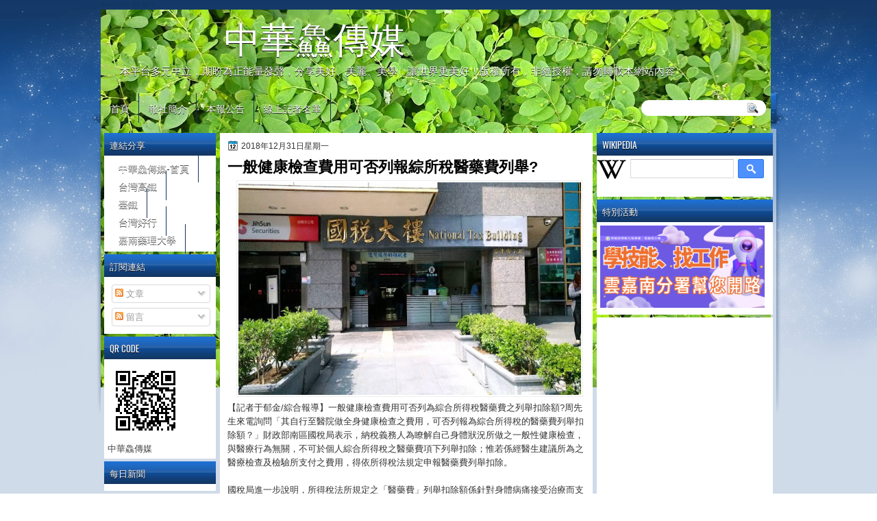

--- FILE ---
content_type: text/html; charset=UTF-8
request_url: http://www.ccsn0405.com/2018/12/blog-post_556.html
body_size: 45353
content:
<!DOCTYPE html>
<html dir='ltr' xmlns='http://www.w3.org/1999/xhtml' xmlns:b='http://www.google.com/2005/gml/b' xmlns:data='http://www.google.com/2005/gml/data' xmlns:expr='http://www.google.com/2005/gml/expr'>
<head>
<link href='https://www.blogger.com/static/v1/widgets/2944754296-widget_css_bundle.css' rel='stylesheet' type='text/css'/>
<meta content='W2mD0iqxiF1kCmNbsycjY3FsaWqQUY9keunFbhHB4eM' name='google-site-verification'/>
<script async='async' src='//pagead2.googlesyndication.com/pagead/js/adsbygoogle.js'></script>
<script>
  (adsbygoogle = window.adsbygoogle || []).push({
    google_ad_client: "ca-pub-2908123879727439",
    enable_page_level_ads: true
  });
</script>
<link href='http://fonts.googleapis.com/css?family=Oswald' rel='stylesheet' type='text/css'/>
<link href='http://fonts.googleapis.com/css?family=Marvel' rel='stylesheet' type='text/css'/>
<link href='http://fonts.googleapis.com/css?family=Kotta+One' rel='stylesheet' type='text/css'/>
<link href='http://fonts.googleapis.com/css?family=Play' rel='stylesheet' type='text/css'/>
<link href='http://fonts.googleapis.com/css?family=Lobster' rel='stylesheet' type='text/css'/>
<link href='http://fonts.googleapis.com/css?family=Shadows+Into+Light' rel='stylesheet' type='text/css'/>
<link href='http://fonts.googleapis.com/css?family=Droid+Sans:bold' rel='stylesheet' type='text/css'/>
<link href='http://fonts.googleapis.com/css?family=Droid+Serif:bold' rel='stylesheet' type='text/css'/>
<link href='http://fonts.googleapis.com/css?family=Raleway:100' rel='stylesheet' type='text/css'/>
<meta content='text/html; charset=UTF-8' http-equiv='Content-Type'/>
<meta content='blogger' name='generator'/>
<link href='http://www.ccsn0405.com/favicon.ico' rel='icon' type='image/x-icon'/>
<link href='http://www.ccsn0405.com/2018/12/blog-post_556.html' rel='canonical'/>
<link rel="alternate" type="application/atom+xml" title="中華鱻傳媒 - Atom" href="http://www.ccsn0405.com/feeds/posts/default" />
<link rel="alternate" type="application/rss+xml" title="中華鱻傳媒 - RSS" href="http://www.ccsn0405.com/feeds/posts/default?alt=rss" />
<link rel="service.post" type="application/atom+xml" title="中華鱻傳媒 - Atom" href="https://www.blogger.com/feeds/7003932516785521265/posts/default" />

<link rel="alternate" type="application/atom+xml" title="中華鱻傳媒 - Atom" href="http://www.ccsn0405.com/feeds/7472061832808013945/comments/default" />
<!--Can't find substitution for tag [blog.ieCssRetrofitLinks]-->
<link href='https://blogger.googleusercontent.com/img/b/R29vZ2xl/AVvXsEgYIlxrWplU2NX_2BS58l-xyqHK2fmnMHUtukIBfiYhvz1NVCoL-EEhi3wZcwtFXO6ygf7RNJ28b2J-7jyANHE5__VZ8Vzoq6zFlUDOyana4Fa8j0dLQyGItAuLP1YNMyNxrLCscvSX9ko/s640/img20181010_173156.jpg' rel='image_src'/>
<meta content='http://www.ccsn0405.com/2018/12/blog-post_556.html' property='og:url'/>
<meta content='一般健康檢查費用可否列報綜所稅醫藥費列舉?' property='og:title'/>
<meta content='   【記者于郁金/綜合報導】一般健康檢查費用可否列為綜合所得稅醫藥費之列舉扣除額?周先生來電詢問「其自行至醫院做全身健康檢查之費用，可否列報為綜合所得稅的醫藥費列舉扣除額？」財政部南區國稅局表示，納稅義務人為瞭解自己身體狀況所做之一般性健康檢查，與醫療行為無關，不可於個人綜合所...' property='og:description'/>
<meta content='https://blogger.googleusercontent.com/img/b/R29vZ2xl/AVvXsEgYIlxrWplU2NX_2BS58l-xyqHK2fmnMHUtukIBfiYhvz1NVCoL-EEhi3wZcwtFXO6ygf7RNJ28b2J-7jyANHE5__VZ8Vzoq6zFlUDOyana4Fa8j0dLQyGItAuLP1YNMyNxrLCscvSX9ko/w1200-h630-p-k-no-nu/img20181010_173156.jpg' property='og:image'/>
<title>中華鱻傳媒: 一般健康檢查費用可否列報綜所稅醫藥費列舉?</title>
<style type='text/css'>@font-face{font-family:'Droid Sans';font-style:normal;font-weight:400;font-display:swap;src:url(//fonts.gstatic.com/s/droidsans/v19/SlGVmQWMvZQIdix7AFxXkHNSbRYXags.woff2)format('woff2');unicode-range:U+0000-00FF,U+0131,U+0152-0153,U+02BB-02BC,U+02C6,U+02DA,U+02DC,U+0304,U+0308,U+0329,U+2000-206F,U+20AC,U+2122,U+2191,U+2193,U+2212,U+2215,U+FEFF,U+FFFD;}@font-face{font-family:'Droid Serif';font-style:normal;font-weight:700;font-display:swap;src:url(//fonts.gstatic.com/s/droidserif/v20/tDbV2oqRg1oM3QBjjcaDkOJGiRD7OwGtT0rU.woff2)format('woff2');unicode-range:U+0000-00FF,U+0131,U+0152-0153,U+02BB-02BC,U+02C6,U+02DA,U+02DC,U+0304,U+0308,U+0329,U+2000-206F,U+20AC,U+2122,U+2191,U+2193,U+2212,U+2215,U+FEFF,U+FFFD;}</style>
<style id='page-skin-1' type='text/css'><!--
/*
-----------------------------------------------
Blogger Template Style
Name:   NewSky
Author: Klodian
URL:    www.deluxetemplates.net
Date:   Jan 2013
License:  This free Blogger template is licensed under the Creative Commons Attribution 3.0 License, which permits both personal and commercial use. However, to satisfy the 'attribution' clause of the license, you are required to keep the footer links intact which provides due credit to its authors. For more specific details about the license, you may visit the URL below:
http://creativecommons.org/licenses/by/3.0
----------------------------------------------- */
#navbar-iframe {
display: none !important;
}
/* Variable definitions
====================
<Variable name="textcolor" description="Text Color"
type="color" default="#333">
<Variable name="linkcolor" description="Link Color"
type="color" default="#8F3110">
<Variable name="pagetitlecolor" description="Blog Title Color"
type="color" default="#fff">
<Variable name="descriptioncolor" description="Blog Description Color"
type="color" default="#fff">
<Variable name="titlecolor" description="Post Title Color"
type="color" default="#000">
<Variable name="sidebarcolor" description="Sidebar Title Color"
type="color" default="#fff">
<Variable name="sidebartextcolor" description="Sidebar Text Color"
type="color" default="#333">
<Variable name="visitedlinkcolor" description="Visited Link Color"
type="color" default="#8F3110">
<Variable name="bodyfont" description="Text Font"
type="font" default="normal normal 110% Arial, Serif">
<Variable name="headerfont" description="Sidebar Title Font"
type="font"
default="bold 125%/1.4em 'Arial',Trebuchet,Arial,Verdana,Sans-serif">
<Variable name="pagetitlefont" description="Blog Title Font"
type="font"
default="bold 240% Droid Serif,Serif">
<Variable name="descriptionfont" description="Blog Description Font"
type="font"
default="80% 'Droid Sans',Trebuchet,Arial,Verdana,Sans-serif">
<Variable name="postfooterfont" description="Post Footer Font"
type="font"
default="90%/1.4em 'Arial',Trebuchet,Arial,Verdana,Sans-serif">
<Variable name="startSide" description="Side where text starts in blog language"
type="automatic" default="left">
<Variable name="endSide" description="Side where text ends in blog language"
type="automatic" default="right">
*/
/* Use this with templates/template-twocol.html */
#navbar-iframe {
display: none !important;
}
#Profile1 {
display: none;
}
.widget Profile {
display: none;
}
body {
background: url("https://blogger.googleusercontent.com/img/b/R29vZ2xl/AVvXsEgXC-zds3sQkywKHRWz_vAsboQIPsSE8h4UaIxaaDeZ1q6xbAEC9R1T7VOyFRlDWOKnUrxK9CT0Ah-CQ-DxXWJbOD7tUAOJDHq1etaJGaKFwTQj68KB9TrsxY_KfdqeyHCC4NF81DlTh0U/s1600/wrapper1.jpg") repeat-x scroll center 0 #FFFFFF;
color: #333333;
font: small Georgia Serif;
margin: 0;
text-align: center;
}
a:link {
color: #000000;
text-decoration: none;
}
a:visited {
color: #000000;
text-decoration: none;
}
#HTML123 h2 {
display: none;
}
a:hover {
color: #000000;
text-decoration: underline;
}
a img {
border-width: 0;
}
#header-wrapper {
height: 123px;
margin: 0 auto;
text-shadow: 0 1px 0 #FFFFFF;
}
#header-inner {
height: 60px;
margin-left: auto;
margin-right: auto;
}
#header {
color: #FFFFFF;
text-align: left;
text-shadow: 0 1px #000000;
}
#header h1 {
font-family: lobster,Arial,Helvetica,Sans-serif;
font-size: 53px;
font-weight: normal;
letter-spacing: 0;
margin: 0;
padding: 10px 180px 0;
text-transform: inherit;
}
#header a {
color: #FFFFFF;
text-decoration: none;
}
#header a:hover {
color: #FFFFFF;
}
#header .description {
font: 104%/7px lobster,Arial,Helvetica,Sans-serif;
letter-spacing: 0;
margin: 4px 0 0;
padding: 0 15px 0 28px;
text-transform: none;
}
#header img {
margin-left: 0;
margin-right: auto;
margin-top: 0;
}
#outer-wrapper {
font: 110% Arial,Serif;
margin-bottom: 0;
margin-left: auto;
margin-right: auto;
padding-top: 0;
text-align: left;
width: 986px;
}
#outer-wrapper1 {
}
#main-wrapper {
background: none repeat scroll 0 0 #FFFFFF;
float: right;
font-size: 13px;
margin-right: 6px;
margin-top: 1px;
overflow: hidden;
padding: 10px;
width: 524px;
word-wrap: break-word;
}
#sidebar-wrapper {
float: left;
margin-left: 5px;
margin-top: 1px;
overflow: hidden;
width: 163px;
word-wrap: break-word;
}
#sidebar-wrapper2 {
float: right;
margin-right: 5px;
margin-top: 1px;
overflow: hidden;
width: 257px;
word-wrap: break-word;
}
h2 {
background: url("https://blogger.googleusercontent.com/img/b/R29vZ2xl/AVvXsEjWBlOW5iAYyMU23VlOiaP9ucGovmfC6hTPMYP6y1B3A5KzlC9VvW6hpqDOxql8Hcpu8pWtXuQ86_hxkXizFnhYeUc0GfJAHLy-cIQx9o2K21eoU4C1QykG9NqEwJ-Fy5lihkCMf5uS_C8/s1600/h2.jpg") repeat-x scroll 0 -7px transparent;
color: #FFFFFF;
font: 104%/1.4em 'Oswald',Arial,Helvetica,Sans-serif;
margin: 0;
padding: 8px 6px 7px 8px;
text-shadow: 0 1px #000000;
text-transform: uppercase;
}
h2.date-header {
font: 12px arial;
letter-spacing: 0;
margin: 0;
padding: 0;
text-transform: none;
}
.post {
margin: 0.5em 0 10px;
padding-bottom: 31px;
}
.post h3 {
color: #000000;
font-size: 170%;
font-weight: bold;
line-height: 1.4em;
margin: 0.25em 0 0;
padding: 0 0 4px;
}
.post h3 a, .post h3 a:visited, .post h3 strong {
color: #000000;
display: block;
font-weight: bold;
text-decoration: none;
}
.post h3 strong, .post h3 a:hover {
color: #333333;
}
.post-body {
line-height: 1.6em;
margin: 0;
}
.post-body blockquote {
line-height: 1.3em;
}
.post-footer {
border-top: 1px double #CCCCCC;
color: #000000;
font: 90%/1.4em 'Arial',Trebuchet,Arial,Verdana,Sans-serif;
letter-spacing: 0;
margin-bottom: 0.75em;
margin-left: 0;
margin-top: 5px;
padding: 10px;
text-transform: none;
}
.comment-link {
margin-left: 0.6em;
}
.post img, table.tr-caption-container {
border: 1px solid #EEEEEE;
padding: 2px;
max-width: 500px;
max-height: auto;
}
.tr-caption-container img {
border: medium none;
padding: 0;
}
.post blockquote {
font: italic 13px georgia;
margin: 1em 20px;
}
.post blockquote p {
margin: 0.75em 0;
}
#comments h4 {
color: #666666;
font-size: 14px;
font-weight: bold;
letter-spacing: 0;
line-height: 1.4em;
margin: 1em 0;
text-transform: none;
}
#comments-block {
line-height: 1.6em;
margin: 1em 0 1.5em;
}
body#layout #main-wrapper {
margin-top: 0;
overflow: visible;
}
body#layout #sidebar-wrapper {
margin-top: 0;
overflow: visible;
}
#comments-block .comment-author {
-moz-background-inline-policy: continuous;
background: none repeat scroll 0 0 #EEEEEE;
border: 1px solid #EEEEEE;
font-size: 15px;
font-weight: normal;
margin-right: 20px;
padding: 5px;
}
#comments .blogger-comment-icon, .blogger-comment-icon {
-moz-background-inline-policy: continuous;
background: none repeat scroll 0 0 #E8DEC4;
border-color: #E8DEC4;
border-style: solid;
border-width: 2px 1px 1px;
line-height: 16px;
padding: 5px;
}
#comments-block .comment-body {
border-left: 1px solid #EEEEEE;
border-right: 1px solid #EEEEEE;
margin-left: 0;
margin-right: 20px;
padding: 7px;
}
#comments-block .comment-footer {
border-bottom: 1px solid #EEEEEE;
border-left: 1px solid #EEEEEE;
border-right: 1px solid #EEEEEE;
font-size: 11px;
line-height: 1.4em;
margin: -0.25em 20px 2em 0;
padding: 5px;
text-transform: none;
}
#comments-block .comment-body p {
margin: 0 0 0.75em;
}
.deleted-comment {
color: gray;
font-style: italic;
}
#blog-pager-newer-link {
background: none repeat scroll 0 0 #FFFFFF;
border: 1px solid #CCCCCC;
float: left;
padding: 7px;
}
#blog-pager-older-link {
background: url("https://blogger.googleusercontent.com/img/b/R29vZ2xl/AVvXsEhyVx_HrItPVJBn7zscgPGkP5ALB6f1Znn4C8-OWjvIII-GWTYFY4gGfN-cXrXfufd6-kQFqE8qMNyRmmn69dgVgjDEomflqPIf8umgzSc0NY9A8oF1EIA9pN6zuwIlReacvQLXSMd0iZuq/s1600/post.png") repeat-x scroll 0 1px transparent;
border: 1px solid #EEEEEE;
float: right;
padding: 7px;
}
#blog-pager {
margin: 25px 0 0;
overflow: hidden;
text-align: center;
}
.feed-links {
clear: both;
line-height: 2.5em;
}
.sidebar {
color: #444444;
font-size: 90%;
line-height: 1.5em;
}
.sidebar2 {
color: #444444;
font-size: 90%;
line-height: 1.5em;
}
.sidebar2 a:hover {
color: #FFFFFF;
}
.sidebar ul {
list-style: none outside none;
margin: 0;
padding: 0;
}
.sidebar li {
line-height: 1.5em;
margin: 0;
padding: 2px;
}
.sidebar2 .widget, .main .widget {
margin: 0 0 1.5em;
padding: 0 0 1.5em;
}
.sidebar2 ul {
list-style: none outside none;
margin: 0;
padding: 0;
}
.sidebar2 li {
line-height: 1.5em;
margin: 0;
padding: 2px;
}
.sidebar2 .widget, .main .widget {
background: none repeat scroll 0 0 #FFFFFF;
margin: 0 0 4px;
padding: 0;
}
.main .Blog {
background: none repeat scroll 0 0 transparent;
border: medium none;
padding: 0;
}
.profile-img {
border: 1px solid #CCCCCC;
float: left;
margin: 0 5px 5px 0;
padding: 4px;
}
.profile-data {
color: #999999;
font: bold 78%/1.6em 'Trebuchet MS',Trebuchet,Arial,Verdana,Sans-serif;
letter-spacing: 0.1em;
margin: 0;
text-transform: uppercase;
}
.profile-datablock {
margin: 0.5em 0;
}
.profile-textblock {
line-height: 1.6em;
margin: 0.5em 0;
}
.profile-link {
font: 78% 'Trebuchet MS',Trebuchet,Arial,Verdana,Sans-serif;
letter-spacing: 0.1em;
text-transform: uppercase;
}
#footer {
clear: both;
color: #333333;
font: 11px arial;
letter-spacing: 0;
margin: 0 auto;
padding-bottom: 23px;
padding-top: 24px;
text-align: center;
text-transform: none;
width: 1000px;
}
.feed-links {
display: none;
}
#Attribution1 {
display: none;
}
body#layout #footer {
display: none;
}
body#layout #addthis_toolbox {
display: none;
}
body#layout #crosscol-wrapper {
display: none;
}
body#layout #searchbox {
display: none;
}
.post-share-buttons {
}
#sidebar-wrapper2 .sidebar .widget {
background: url("https://blogger.googleusercontent.com/img/b/R29vZ2xl/AVvXsEjComqePqu5rwIAUCzIGwfanPFRIYgbWb99uQpSVDHAUArFPf2c16NNkzZRHU-twp8bS7WRB83hMjqXzLytWwAe1fOmSXkyY2QsKlvoqI3NdeGtxiqvWJ6VQsT5dcV-KFCD6vDpC__kxorz/s1600/sidebar.png") no-repeat scroll right top #E5E9D5;
margin-bottom: 8px;
padding: 0;
}
#HTML111 h2 {
display: none;
}
#sidebar-wrapper2 .widget-content {
margin: 0;
padding: 5px;
}
#sidebar-wrapper .sidebar .widget {
background: none repeat scroll 0 0 #FFFFFF;
margin-bottom: 4px;
margin-left: 0;
padding-bottom: 0;
}
#sidebar-wrapper .widget-content {
margin-left: 0;
margin-right: 0;
margin-top: 0;
padding: 5px;
}
#footer-bg {
}
.first-links {
font-size: 12px;
margin-bottom: -4px;
padding-left: 13px;
}
.second-links {
padding-left: 30px;
}
#footer a {
color: #333333;
}
#content-wrapper {
margin: 14px 0 0;
padding-top: 0;
}
#PageList1 {
height: 30px;
margin: 0 auto 0 0;
padding-top: 0;
width: 735px;
}
.PageList li a {
border-right: 1px solid #12345D;
color: #FFFFFF;
font: 14px 'Oswald',Arial,Helvetica,Sans-serif;
padding: 11px 13px 11px 14px;
text-shadow: 0 1px #000000;
text-transform: none;
}
.crosscol .PageList li, .footer .PageList li {
background: none repeat scroll 0 0 transparent;
float: left;
list-style: none outside none;
margin: 10px 0;
padding: 0;
}
.PageList li.selected a {
background: none repeat scroll 0 0 #12345D;
color: #FFFFFF;
font-weight: normal;
text-decoration: none;
text-shadow: 0 1px #000000;
}
.PageList li a:hover {
background: none repeat scroll 0 0 #12345D;
color: #FFFFFF;
text-decoration: none;
text-shadow: 0 1px #000000;
}
.searchbox {
-moz-background-inline-policy: continuous;
background: url("https://blogger.googleusercontent.com/img/b/R29vZ2xl/AVvXsEh0VP5V9UC60j44OnW15MgSg-1pSZbTQDb6M6tScM7vJUwOHwr-mdraSUG37klgOh-crXiBzofSeomaEexRuBb6dIyRxExYuz0SI6-3iPOHPEbv01e4GyXmvtCVrzyMiOWnp3NjcP2teTs/s1600/search.png") no-repeat scroll 0 0 transparent;
display: block;
float: right;
height: 50px;
margin-right: 43px;
margin-top: -40px;
width: 249px;
}
.searchbox .textfield {
-moz-background-inline-policy: continuous;
background: none repeat scroll 0 0 transparent;
border: 0 none;
float: left;
height: 20px;
margin: 14px 1px 5px 25px;
width: 155px;
}
.searchbox .button {
-moz-background-inline-policy: continuous;
background: none repeat scroll 0 0 transparent;
border: 0 none;
cursor: pointer;
float: left;
height: 20px;
margin-left: 2px;
margin-top: 14px;
width: 35px;
}
h2.date-header {
background: url("https://blogger.googleusercontent.com/img/b/R29vZ2xl/AVvXsEgIBbJWBtKTRC_zFypIi_3qTSZvR1c99CIK3DDDLo-5ZrmRRgp1muJkiUzos47S9borkOY40ZHgJNf_yBvwkpP7SL5XjzO1-X6-P0An9LK0eHvKICLT93Fl0jDH208GWTTmS6mWVzz7esQ/s1600/1276328132_date.png") no-repeat scroll left -1px transparent;
border: medium none;
color: #333333;
font: 12px arial;
letter-spacing: 0;
margin: 0;
padding-left: 20px;
text-shadow: 0 1px 0 #FFFFFF;
text-transform: none;
}
.post-author {
background: url("https://blogger.googleusercontent.com/img/b/R29vZ2xl/AVvXsEgRekVCNw1tZKpsuiGQh3tAA9nH4-DmHj_k4LcC2gl4MjDiLMuJ9TMCQrgLBrQOazxmqF0TT61ygDMUkt5A_w49EubeQj4dl2dldjcusXeof6AsNYaK3JiK70IAV9SdhcA1llRP0cdjdD8/s1600/aaa.png") no-repeat scroll 0 0 transparent;
padding-left: 20px;
}
.post-comment-link a {
background: url("https://blogger.googleusercontent.com/img/b/R29vZ2xl/AVvXsEgdbdTpQDwgcFZydZ6UApS3BWIFr2Igh5JXDCVTNJVFEj65BbpiI7n_siQ3adbSPmCEFliCW4SNdVN2vhstcXBtmDxtHOW0-BNVk9uVSTck9nbNrsnUTGNLO7A-aW622OwyZOTx2tDx0PA/s1600/1276328597_comment.png") no-repeat scroll left center transparent;
padding-left: 20px;
}
.post-labels {
background: url("https://blogger.googleusercontent.com/img/b/R29vZ2xl/AVvXsEg53dODvSplfggSRDq5fv-MvrdSs4vxGHMUmxCXwmayKE0XYruNhw3xpEGvKF7O5pV9VP9Z3xjvjQwGce8DyawCYW9e1mcYTN9kdLFYlqV3JyvEle4qk9sHZJ0_DMpr6bTJxCxyioBHHOI/s1600/1276330011_tags.png") no-repeat scroll left center transparent;
padding-left: 20px;
}
#wrapper1 {
background: url("https://blogger.googleusercontent.com/img/b/R29vZ2xl/AVvXsEjbakh8Aza6JIo7fi6IICp8fsXEWfwU3uQmmbe249vR8YGOJ8t87rm3_s5Zs4dbDJbHUhGn0ppWtMLLM-ZghMmrdXOdovENDBxQM3Nb0Nc9eYeZ__x_ZgXi4X631iHdqmRxrJVvs2dP0EQ/s1600/wrapper.jpg") no-repeat scroll center 0 transparent;
}
#wrapper {
background: url("https://blogger.googleusercontent.com/img/b/R29vZ2xl/AVvXsEgUm8tKwHEjE8qzdMgPJooBT7E8bBq3qoiJrrVrxEmPyDT2tXCQUBEsmiKOzLjZIz8ROL5T1knq8CMRYxT-jUVY7dHNujhbiQP-D_7xk-xx-yVQwNola5TbtKid7XOxIt-8lyCn_h2i1fk/s1600/wrapper-bg.jpg") no-repeat scroll center 188px transparent;
}
#content-but {
}
.col-left {
float: left;
width: 49%;
}
.col-right {
float: right;
width: 48%;
}
#HTML102 h2 {
display: none;
}
body#layout #ads-header {
float: right;
height: 60px;
margin-right: 20px;
margin-top: 0;
width: 300px;
}
body#layout #HTML102 {
float: right;
margin-right: 0;
width: 500px;
}
body#layout #Header1 {
float: left;
margin-left: 20px;
width: 600px;
}
body#layout #headertw {
display: none;
}
#headertw {
float: left;
height: 27px;
margin-left: 653px;
margin-top: -43px;
position: relative;
}
#headertw img {
margin-right: 5px;
padding: 0;
}
#searchbox {
-moz-background-inline-policy: continuous;
background: none repeat scroll 0 0 #FFFFFF;
border-radius: 12px 12px 12px 12px;
float: right;
height: 23px;
margin-right: 15px;
margin-top: -33px;
width: 182px;
}
#searchbox .textfield {
-moz-background-inline-policy: continuous;
background: none repeat scroll 0 0 transparent;
border: 0 none;
float: left;
height: 18px;
margin: 2px 1px 2px 8px;
width: 140px;
}
#searchbox .button {
-moz-background-inline-policy: continuous;
background: url("https://blogger.googleusercontent.com/img/b/R29vZ2xl/AVvXsEjsmarxVsMa66sOzFOGrfN_Gtnd-POVSyLWlPe3MEnqSPcg_NMONxy6IMZdmFRz361IhmWJvVP7IjE-NOLcEhOh87yPFlUZd8a40nC98YJwaaf9f82Ia0DFyr0qjyDJKlRS_SFCUqXQoXI/s1600/searc.png") no-repeat scroll 0 4px transparent;
border: 0 none;
cursor: pointer;
float: left;
height: 23px;
margin-left: 2px;
margin-top: 0;
width: 23px;
}
#HTML102 h2 {
display: none;
}
body#layout #ads-header {
float: right;
height: 60px;
margin-right: 20px;
margin-top: -42px;
width: 268px;
}
body#layout #HTML102 {
float: right;
margin-right: 0;
width: 296px;
}
.text-h {
color: #FFFFFF;
display: none;
float: left;
font: bold 13px Arial;
margin-right: 10px;
margin-top: 5px;
text-transform: none;
}
#ads-header {
position: relative;
height: 30px;
margin-right: 0;
text-align: left;
}
#newheader {
height: 38px;
margin-bottom: 0;
margin-left: auto;
margin-right: auto;
padding-top: 6px;
width: 950px;
}
.crosscol .PageList UL, .footer .PageList UL {
list-style: none outside none;
margin: 0 auto 0 0;
padding: 0;
}
.post-footer a {
}
.date-outer {
margin-bottom: 5px;
}
#s3slider {
background: none repeat scroll 0 0 #FFFFFF;
border: 3px double #CCCCCC;
height: 299px;
margin-bottom: 25px;
margin-top: 0;
overflow: hidden;
position: relative;
text-shadow: 0 1px 0 #000000;
width: 590px;
}
#HTML123 h2 {
display: none;
}
#s3sliderContent {
background: none repeat scroll 0 0 #FFFFFF;
height: 300px;
list-style: none outside none;
margin-left: 0;
overflow: hidden;
padding: 0;
position: absolute;
top: -14px;
width: 590px;
}
.s3sliderImage {
float: left;
position: relative;
width: 590px;
}
.s3sliderImage span {
background-color: #000000;
color: #FFFFFF;
display: none;
font-size: 12px;
height: 300px;
line-height: 16px;
opacity: 0.7;
overflow: hidden;
padding: 10px 13px;
position: absolute;
right: 0;
top: 0;
width: 180px;
}
.s3sliderImage strong a {
color: #FFFFFF;
font-family: 'Myriad Pro',Helvetica,Arial,Sans-Serif;
font-size: 20px;
}
.s3sliderImage strong a:hover {
color: #FFFFFF;
}
#HTML101 h2 {
display: none;
}
.sidebar a:hover {
color: #991A37;
}
#wrapper-bg {
background-color: rgba(23, 78, 143,0.2);
}
#Label1 h2 {
}
.second-row h2 {
display: none;
}
.second-row a {
color: #FFFFFF;
}
.second-row {
height: 42px;
margin: 0;
padding-bottom: 0;
padding-left: 0;
padding-right: 0;
text-transform: none;
}
.second-row li {
color: #FFFFFF;
float: left;
font: 13px Arial;
margin: 0;
padding: 16px 14px 13px;
text-transform: none;
}
.second-row ul {
float: left;
list-style: none outside none;
margin-bottom: 0;
margin-left: 0;
margin-top: 0;
padding: 0;
width: 990px;
}
#top-social-profiles {
}
#top-social-profiles img {
margin: 0 6px 0 0 !important;
}
#top-social-profiles img:hover {
opacity: 0.8;
}
#top-social-profiles .widget-container {
background: none repeat scroll 0 0 transparent;
border: 0 none;
padding: 0;
}
.fp-slider {
height: 332px;
margin: 0 0 15px;
overflow: hidden;
padding: 0;
position: relative;
width: 530px;
}
.fp-slides-container {
}
.fp-slides, .fp-thumbnail, .fp-prev-next, .fp-nav {
width: 549px;
}
.fp-slides, .fp-thumbnail {
height: 300px;
overflow: hidden;
position: relative;
}
.fp-title {
color: #FFFFFF;
font: bold 18px Arial,Helvetica,Sans-serif;
margin: 0;
padding: 0 0 2px;
text-shadow: 0 1px 0 #000000;
}
.fp-title a, .fp-title a:hover {
color: #FFFFFF;
text-decoration: none;
}
.fp-content {
background: none repeat scroll 0 0 #111111;
bottom: 0;
left: 0;
opacity: 0.7;
overflow: hidden;
padding: 10px 15px;
position: absolute;
right: 0;
}
.fp-content p {
color: #FFFFFF;
line-height: 18px;
margin: 0;
padding: 0;
text-shadow: 0 1px 0 #000000;
}
.fp-more, .fp-more:hover {
color: #FFFFFF;
font-weight: bold;
}
.fp-nav {
background: none repeat scroll 0 0 #747171;
height: 12px;
padding: 10px 0;
text-align: center;
}
.fp-pager a {
background-image: url("https://blogger.googleusercontent.com/img/b/R29vZ2xl/AVvXsEiTg8v3ZMgUHeScdSf7uNXrds9kqcLNc1QwQ52gqsu7p0Bu-FynH5_kYlfmWsttvpCBticBIcYZd5_uHsDR8WEGXAmQCH4EXiBt1scIB9i7uukPoLCcD4-Roqtm_RBhyphenhyphenCHzb8EBkf5rvFvt/s1600/featured-pager.png");
background-position: 0 0;
cursor: pointer;
display: inline-block;
float: none;
height: 12px;
line-height: 1;
margin: 0 8px 0 0;
opacity: 0.7;
overflow: hidden;
padding: 0;
text-indent: -999px;
width: 12px;
}
.fp-pager a:hover, .fp-pager a.activeSlide {
background-position: 0 -112px;
opacity: 1;
text-decoration: none;
}
.fp-prev-next-wrap {
position: relative;
z-index: 200;
}
.fp-prev-next {
bottom: 130px;
height: 37px;
left: 0;
position: absolute;
right: 0;
}
.fp-prev {
background: url("https://blogger.googleusercontent.com/img/b/R29vZ2xl/AVvXsEjdhV4qDO_VFqJiDcmDM4EbMJYKvaYKVKaeKj5UOHx9tog_uFmJdWV2szfeNsQC90nHPbOHjd1T4z-xd7KhzGBfIRlvFSNjv-lsl7JNlqXJnwQjaqbyDY_g2AZ_pM1OdyXc-5m3RkjxaviC/s1600/featured-prev.png") no-repeat scroll left top transparent;
float: left;
height: 37px;
margin-left: 14px;
margin-top: -180px;
opacity: 0.6;
width: 37px;
}
.fp-prev:hover {
opacity: 0.8;
}
.fp-next {
background: url("https://blogger.googleusercontent.com/img/b/R29vZ2xl/AVvXsEgUnC6j_be28AVT0MN6w1Ynnw5j9mMDCFlWGVkppEbf9WyBwLzk92HeJRRJqQ5CzWx37jNBKa404vtJNH5IrmL-7PvL-9WTjcAj8IJD5Qi70hNMWoYdnkxd1Uws_HLubKrSUvYcf3iiXyYD/s1600/featured-next.png") no-repeat scroll right top transparent;
float: right;
height: 37px;
margin-right: 31px;
margin-top: -180px;
opacity: 0.6;
width: 36px;
}
.fp-next:hover {
opacity: 0.8;
}
div.jump-link {
font-size: 12px;
margin-bottom: 10px;
padding: 10px 0;
}
#main {
padding: 1px;
}
#ads-header img {
margin: 0 6px 0 0 !important;
}
.firstlink, .firstlink a, firstlink:hover {
color: #14355D;
font-size: 10px;
height: 14px;
}

--></style>
<script src='https://ajax.googleapis.com/ajax/libs/jquery/1.5.1/jquery.min.js' type='text/javascript'></script>
<script type='text/javascript'>
//<![CDATA[

(function($){
	/* hoverIntent by Brian Cherne */
	$.fn.hoverIntent = function(f,g) {
		// default configuration options
		var cfg = {
			sensitivity: 7,
			interval: 100,
			timeout: 0
		};
		// override configuration options with user supplied object
		cfg = $.extend(cfg, g ? { over: f, out: g } : f );

		// instantiate variables
		// cX, cY = current X and Y position of mouse, updated by mousemove event
		// pX, pY = previous X and Y position of mouse, set by mouseover and polling interval
		var cX, cY, pX, pY;

		// A private function for getting mouse position
		var track = function(ev) {
			cX = ev.pageX;
			cY = ev.pageY;
		};

		// A private function for comparing current and previous mouse position
		var compare = function(ev,ob) {
			ob.hoverIntent_t = clearTimeout(ob.hoverIntent_t);
			// compare mouse positions to see if they've crossed the threshold
			if ( ( Math.abs(pX-cX) + Math.abs(pY-cY) ) < cfg.sensitivity ) {
				$(ob).unbind("mousemove",track);
				// set hoverIntent state to true (so mouseOut can be called)
				ob.hoverIntent_s = 1;
				return cfg.over.apply(ob,[ev]);
			} else {
				// set previous coordinates for next time
				pX = cX; pY = cY;
				// use self-calling timeout, guarantees intervals are spaced out properly (avoids JavaScript timer bugs)
				ob.hoverIntent_t = setTimeout( function(){compare(ev, ob);} , cfg.interval );
			}
		};

		// A private function for delaying the mouseOut function
		var delay = function(ev,ob) {
			ob.hoverIntent_t = clearTimeout(ob.hoverIntent_t);
			ob.hoverIntent_s = 0;
			return cfg.out.apply(ob,[ev]);
		};

		// A private function for handling mouse 'hovering'
		var handleHover = function(e) {
			// next three lines copied from jQuery.hover, ignore children onMouseOver/onMouseOut
			var p = (e.type == "mouseover" ? e.fromElement : e.toElement) || e.relatedTarget;
			while ( p && p != this ) { try { p = p.parentNode; } catch(e) { p = this; } }
			if ( p == this ) { return false; }

			// copy objects to be passed into t (required for event object to be passed in IE)
			var ev = jQuery.extend({},e);
			var ob = this;

			// cancel hoverIntent timer if it exists
			if (ob.hoverIntent_t) { ob.hoverIntent_t = clearTimeout(ob.hoverIntent_t); }

			// else e.type == "onmouseover"
			if (e.type == "mouseover") {
				// set "previous" X and Y position based on initial entry point
				pX = ev.pageX; pY = ev.pageY;
				// update "current" X and Y position based on mousemove
				$(ob).bind("mousemove",track);
				// start polling interval (self-calling timeout) to compare mouse coordinates over time
				if (ob.hoverIntent_s != 1) { ob.hoverIntent_t = setTimeout( function(){compare(ev,ob);} , cfg.interval );}

			// else e.type == "onmouseout"
			} else {
				// unbind expensive mousemove event
				$(ob).unbind("mousemove",track);
				// if hoverIntent state is true, then call the mouseOut function after the specified delay
				if (ob.hoverIntent_s == 1) { ob.hoverIntent_t = setTimeout( function(){delay(ev,ob);} , cfg.timeout );}
			}
		};

		// bind the function to the two event listeners
		return this.mouseover(handleHover).mouseout(handleHover);
	};
	
})(jQuery);

//]]>
</script>
<script type='text/javascript'>
//<![CDATA[

/*
 * Superfish v1.4.8 - jQuery menu widget
 * Copyright (c) 2008 Joel Birch
 *
 * Dual licensed under the MIT and GPL licenses:
 * 	http://www.opensource.org/licenses/mit-license.php
 * 	http://www.gnu.org/licenses/gpl.html
 *
 * CHANGELOG: http://users.tpg.com.au/j_birch/plugins/superfish/changelog.txt
 */

;(function($){
	$.fn.superfish = function(op){

		var sf = $.fn.superfish,
			c = sf.c,
			$arrow = $(['<span class="',c.arrowClass,'"> &#187;</span>'].join('')),
			over = function(){
				var $$ = $(this), menu = getMenu($$);
				clearTimeout(menu.sfTimer);
				$$.showSuperfishUl().siblings().hideSuperfishUl();
			},
			out = function(){
				var $$ = $(this), menu = getMenu($$), o = sf.op;
				clearTimeout(menu.sfTimer);
				menu.sfTimer=setTimeout(function(){
					o.retainPath=($.inArray($$[0],o.$path)>-1);
					$$.hideSuperfishUl();
					if (o.$path.length && $$.parents(['li.',o.hoverClass].join('')).length<1){over.call(o.$path);}
				},o.delay);	
			},
			getMenu = function($menu){
				var menu = $menu.parents(['ul.',c.menuClass,':first'].join(''))[0];
				sf.op = sf.o[menu.serial];
				return menu;
			},
			addArrow = function($a){ $a.addClass(c.anchorClass).append($arrow.clone()); };
			
		return this.each(function() {
			var s = this.serial = sf.o.length;
			var o = $.extend({},sf.defaults,op);
			o.$path = $('li.'+o.pathClass,this).slice(0,o.pathLevels).each(function(){
				$(this).addClass([o.hoverClass,c.bcClass].join(' '))
					.filter('li:has(ul)').removeClass(o.pathClass);
			});
			sf.o[s] = sf.op = o;
			
			$('li:has(ul)',this)[($.fn.hoverIntent && !o.disableHI) ? 'hoverIntent' : 'hover'](over,out).each(function() {
				if (o.autoArrows) addArrow( $('>a:first-child',this) );
			})
			.not('.'+c.bcClass)
				.hideSuperfishUl();
			
			var $a = $('a',this);
			$a.each(function(i){
				var $li = $a.eq(i).parents('li');
				$a.eq(i).focus(function(){over.call($li);}).blur(function(){out.call($li);});
			});
			o.onInit.call(this);
			
		}).each(function() {
			var menuClasses = [c.menuClass];
			if (sf.op.dropShadows  && !($.browser.msie && $.browser.version < 7)) menuClasses.push(c.shadowClass);
			$(this).addClass(menuClasses.join(' '));
		});
	};

	var sf = $.fn.superfish;
	sf.o = [];
	sf.op = {};
	sf.IE7fix = function(){
		var o = sf.op;
		if ($.browser.msie && $.browser.version > 6 && o.dropShadows && o.animation.opacity!=undefined)
			this.toggleClass(sf.c.shadowClass+'-off');
		};
	sf.c = {
		bcClass     : 'sf-breadcrumb',
		menuClass   : 'sf-js-enabled',
		anchorClass : 'sf-with-ul',
		arrowClass  : 'sf-sub-indicator',
		shadowClass : 'sf-shadow'
	};
	sf.defaults = {
		hoverClass	: 'sfHover',
		pathClass	: 'overideThisToUse',
		pathLevels	: 1,
		delay		: 800,
		animation	: {opacity:'show'},
		speed		: 'normal',
		autoArrows	: true,
		dropShadows : true,
		disableHI	: false,		// true disables hoverIntent detection
		onInit		: function(){}, // callback functions
		onBeforeShow: function(){},
		onShow		: function(){},
		onHide		: function(){}
	};
	$.fn.extend({
		hideSuperfishUl : function(){
			var o = sf.op,
				not = (o.retainPath===true) ? o.$path : '';
			o.retainPath = false;
			var $ul = $(['li.',o.hoverClass].join(''),this).add(this).not(not).removeClass(o.hoverClass)
					.find('>ul').hide().css('visibility','hidden');
			o.onHide.call($ul);
			return this;
		},
		showSuperfishUl : function(){
			var o = sf.op,
				sh = sf.c.shadowClass+'-off',
				$ul = this.addClass(o.hoverClass)
					.find('>ul:hidden').css('visibility','visible');
			sf.IE7fix.call($ul);
			o.onBeforeShow.call($ul);
			$ul.animate(o.animation,o.speed,function(){ sf.IE7fix.call($ul); o.onShow.call($ul); });
			return this;
		}
	});

})(jQuery);



//]]>
</script>
<script type='text/javascript'>
//<![CDATA[

/*
 * jQuery Cycle Plugin (with Transition Definitions)
 * Examples and documentation at: http://jquery.malsup.com/cycle/
 * Copyright (c) 2007-2010 M. Alsup
 * Version: 2.88 (08-JUN-2010)
 * Dual licensed under the MIT and GPL licenses.
 * http://jquery.malsup.com/license.html
 * Requires: jQuery v1.2.6 or later
 */
(function($){var ver="2.88";if($.support==undefined){$.support={opacity:!($.browser.msie)};}function debug(s){if($.fn.cycle.debug){log(s);}}function log(){if(window.console&&window.console.log){window.console.log("[cycle] "+Array.prototype.join.call(arguments," "));}}$.fn.cycle=function(options,arg2){var o={s:this.selector,c:this.context};if(this.length===0&&options!="stop"){if(!$.isReady&&o.s){log("DOM not ready, queuing slideshow");$(function(){$(o.s,o.c).cycle(options,arg2);});return this;}log("terminating; zero elements found by selector"+($.isReady?"":" (DOM not ready)"));return this;}return this.each(function(){var opts=handleArguments(this,options,arg2);if(opts===false){return;}opts.updateActivePagerLink=opts.updateActivePagerLink||$.fn.cycle.updateActivePagerLink;if(this.cycleTimeout){clearTimeout(this.cycleTimeout);}this.cycleTimeout=this.cyclePause=0;var $cont=$(this);var $slides=opts.slideExpr?$(opts.slideExpr,this):$cont.children();var els=$slides.get();if(els.length<2){log("terminating; too few slides: "+els.length);return;}var opts2=buildOptions($cont,$slides,els,opts,o);if(opts2===false){return;}var startTime=opts2.continuous?10:getTimeout(els[opts2.currSlide],els[opts2.nextSlide],opts2,!opts2.rev);if(startTime){startTime+=(opts2.delay||0);if(startTime<10){startTime=10;}debug("first timeout: "+startTime);this.cycleTimeout=setTimeout(function(){go(els,opts2,0,(!opts2.rev&&!opts.backwards));},startTime);}});};function handleArguments(cont,options,arg2){if(cont.cycleStop==undefined){cont.cycleStop=0;}if(options===undefined||options===null){options={};}if(options.constructor==String){switch(options){case"destroy":case"stop":var opts=$(cont).data("cycle.opts");if(!opts){return false;}cont.cycleStop++;if(cont.cycleTimeout){clearTimeout(cont.cycleTimeout);}cont.cycleTimeout=0;$(cont).removeData("cycle.opts");if(options=="destroy"){destroy(opts);}return false;case"toggle":cont.cyclePause=(cont.cyclePause===1)?0:1;checkInstantResume(cont.cyclePause,arg2,cont);return false;case"pause":cont.cyclePause=1;return false;case"resume":cont.cyclePause=0;checkInstantResume(false,arg2,cont);return false;case"prev":case"next":var opts=$(cont).data("cycle.opts");if(!opts){log('options not found, "prev/next" ignored');return false;}$.fn.cycle[options](opts);return false;default:options={fx:options};}return options;}else{if(options.constructor==Number){var num=options;options=$(cont).data("cycle.opts");if(!options){log("options not found, can not advance slide");return false;}if(num<0||num>=options.elements.length){log("invalid slide index: "+num);return false;}options.nextSlide=num;if(cont.cycleTimeout){clearTimeout(cont.cycleTimeout);cont.cycleTimeout=0;}if(typeof arg2=="string"){options.oneTimeFx=arg2;}go(options.elements,options,1,num>=options.currSlide);return false;}}return options;function checkInstantResume(isPaused,arg2,cont){if(!isPaused&&arg2===true){var options=$(cont).data("cycle.opts");if(!options){log("options not found, can not resume");return false;}if(cont.cycleTimeout){clearTimeout(cont.cycleTimeout);cont.cycleTimeout=0;}go(options.elements,options,1,(!opts.rev&&!opts.backwards));}}}function removeFilter(el,opts){if(!$.support.opacity&&opts.cleartype&&el.style.filter){try{el.style.removeAttribute("filter");}catch(smother){}}}function destroy(opts){if(opts.next){$(opts.next).unbind(opts.prevNextEvent);}if(opts.prev){$(opts.prev).unbind(opts.prevNextEvent);}if(opts.pager||opts.pagerAnchorBuilder){$.each(opts.pagerAnchors||[],function(){this.unbind().remove();});}opts.pagerAnchors=null;if(opts.destroy){opts.destroy(opts);}}function buildOptions($cont,$slides,els,options,o){var opts=$.extend({},$.fn.cycle.defaults,options||{},$.metadata?$cont.metadata():$.meta?$cont.data():{});if(opts.autostop){opts.countdown=opts.autostopCount||els.length;}var cont=$cont[0];$cont.data("cycle.opts",opts);opts.$cont=$cont;opts.stopCount=cont.cycleStop;opts.elements=els;opts.before=opts.before?[opts.before]:[];opts.after=opts.after?[opts.after]:[];opts.after.unshift(function(){opts.busy=0;});if(!$.support.opacity&&opts.cleartype){opts.after.push(function(){removeFilter(this,opts);});}if(opts.continuous){opts.after.push(function(){go(els,opts,0,(!opts.rev&&!opts.backwards));});}saveOriginalOpts(opts);if(!$.support.opacity&&opts.cleartype&&!opts.cleartypeNoBg){clearTypeFix($slides);}if($cont.css("position")=="static"){$cont.css("position","relative");}if(opts.width){$cont.width(opts.width);}if(opts.height&&opts.height!="auto"){$cont.height(opts.height);}if(opts.startingSlide){opts.startingSlide=parseInt(opts.startingSlide);}else{if(opts.backwards){opts.startingSlide=els.length-1;}}if(opts.random){opts.randomMap=[];for(var i=0;i<els.length;i++){opts.randomMap.push(i);}opts.randomMap.sort(function(a,b){return Math.random()-0.5;});opts.randomIndex=1;opts.startingSlide=opts.randomMap[1];}else{if(opts.startingSlide>=els.length){opts.startingSlide=0;}}opts.currSlide=opts.startingSlide||0;var first=opts.startingSlide;$slides.css({position:"absolute",top:0,left:0}).hide().each(function(i){var z;if(opts.backwards){z=first?i<=first?els.length+(i-first):first-i:els.length-i;}else{z=first?i>=first?els.length-(i-first):first-i:els.length-i;}$(this).css("z-index",z);});$(els[first]).css("opacity",1).show();removeFilter(els[first],opts);if(opts.fit&&opts.width){$slides.width(opts.width);}if(opts.fit&&opts.height&&opts.height!="auto"){$slides.height(opts.height);}var reshape=opts.containerResize&&!$cont.innerHeight();if(reshape){var maxw=0,maxh=0;for(var j=0;j<els.length;j++){var $e=$(els[j]),e=$e[0],w=$e.outerWidth(),h=$e.outerHeight();if(!w){w=e.offsetWidth||e.width||$e.attr("width");}if(!h){h=e.offsetHeight||e.height||$e.attr("height");}maxw=w>maxw?w:maxw;maxh=h>maxh?h:maxh;}if(maxw>0&&maxh>0){$cont.css({width:maxw+"px",height:maxh+"px"});}}if(opts.pause){$cont.hover(function(){this.cyclePause++;},function(){this.cyclePause--;});}if(supportMultiTransitions(opts)===false){return false;}var requeue=false;options.requeueAttempts=options.requeueAttempts||0;$slides.each(function(){var $el=$(this);this.cycleH=(opts.fit&&opts.height)?opts.height:($el.height()||this.offsetHeight||this.height||$el.attr("height")||0);this.cycleW=(opts.fit&&opts.width)?opts.width:($el.width()||this.offsetWidth||this.width||$el.attr("width")||0);if($el.is("img")){var loadingIE=($.browser.msie&&this.cycleW==28&&this.cycleH==30&&!this.complete);var loadingFF=($.browser.mozilla&&this.cycleW==34&&this.cycleH==19&&!this.complete);var loadingOp=($.browser.opera&&((this.cycleW==42&&this.cycleH==19)||(this.cycleW==37&&this.cycleH==17))&&!this.complete);var loadingOther=(this.cycleH==0&&this.cycleW==0&&!this.complete);if(loadingIE||loadingFF||loadingOp||loadingOther){if(o.s&&opts.requeueOnImageNotLoaded&&++options.requeueAttempts<100){log(options.requeueAttempts," - img slide not loaded, requeuing slideshow: ",this.src,this.cycleW,this.cycleH);setTimeout(function(){$(o.s,o.c).cycle(options);},opts.requeueTimeout);requeue=true;return false;}else{log("could not determine size of image: "+this.src,this.cycleW,this.cycleH);}}}return true;});if(requeue){return false;}opts.cssBefore=opts.cssBefore||{};opts.animIn=opts.animIn||{};opts.animOut=opts.animOut||{};$slides.not(":eq("+first+")").css(opts.cssBefore);if(opts.cssFirst){$($slides[first]).css(opts.cssFirst);}if(opts.timeout){opts.timeout=parseInt(opts.timeout);if(opts.speed.constructor==String){opts.speed=$.fx.speeds[opts.speed]||parseInt(opts.speed);}if(!opts.sync){opts.speed=opts.speed/2;}var buffer=opts.fx=="shuffle"?500:250;while((opts.timeout-opts.speed)<buffer){opts.timeout+=opts.speed;}}if(opts.easing){opts.easeIn=opts.easeOut=opts.easing;}if(!opts.speedIn){opts.speedIn=opts.speed;}if(!opts.speedOut){opts.speedOut=opts.speed;}opts.slideCount=els.length;opts.currSlide=opts.lastSlide=first;if(opts.random){if(++opts.randomIndex==els.length){opts.randomIndex=0;}opts.nextSlide=opts.randomMap[opts.randomIndex];}else{if(opts.backwards){opts.nextSlide=opts.startingSlide==0?(els.length-1):opts.startingSlide-1;}else{opts.nextSlide=opts.startingSlide>=(els.length-1)?0:opts.startingSlide+1;}}if(!opts.multiFx){var init=$.fn.cycle.transitions[opts.fx];if($.isFunction(init)){init($cont,$slides,opts);}else{if(opts.fx!="custom"&&!opts.multiFx){log("unknown transition: "+opts.fx,"; slideshow terminating");return false;}}}var e0=$slides[first];if(opts.before.length){opts.before[0].apply(e0,[e0,e0,opts,true]);}if(opts.after.length>1){opts.after[1].apply(e0,[e0,e0,opts,true]);}if(opts.next){$(opts.next).bind(opts.prevNextEvent,function(){return advance(opts,opts.rev?-1:1);});}if(opts.prev){$(opts.prev).bind(opts.prevNextEvent,function(){return advance(opts,opts.rev?1:-1);});}if(opts.pager||opts.pagerAnchorBuilder){buildPager(els,opts);}exposeAddSlide(opts,els);return opts;}function saveOriginalOpts(opts){opts.original={before:[],after:[]};opts.original.cssBefore=$.extend({},opts.cssBefore);opts.original.cssAfter=$.extend({},opts.cssAfter);opts.original.animIn=$.extend({},opts.animIn);opts.original.animOut=$.extend({},opts.animOut);$.each(opts.before,function(){opts.original.before.push(this);});$.each(opts.after,function(){opts.original.after.push(this);});}function supportMultiTransitions(opts){var i,tx,txs=$.fn.cycle.transitions;if(opts.fx.indexOf(",")>0){opts.multiFx=true;opts.fxs=opts.fx.replace(/\s*/g,"").split(",");for(i=0;i<opts.fxs.length;i++){var fx=opts.fxs[i];tx=txs[fx];if(!tx||!txs.hasOwnProperty(fx)||!$.isFunction(tx)){log("discarding unknown transition: ",fx);opts.fxs.splice(i,1);i--;}}if(!opts.fxs.length){log("No valid transitions named; slideshow terminating.");return false;}}else{if(opts.fx=="all"){opts.multiFx=true;opts.fxs=[];for(p in txs){tx=txs[p];if(txs.hasOwnProperty(p)&&$.isFunction(tx)){opts.fxs.push(p);}}}}if(opts.multiFx&&opts.randomizeEffects){var r1=Math.floor(Math.random()*20)+30;for(i=0;i<r1;i++){var r2=Math.floor(Math.random()*opts.fxs.length);opts.fxs.push(opts.fxs.splice(r2,1)[0]);}debug("randomized fx sequence: ",opts.fxs);}return true;}function exposeAddSlide(opts,els){opts.addSlide=function(newSlide,prepend){var $s=$(newSlide),s=$s[0];if(!opts.autostopCount){opts.countdown++;}els[prepend?"unshift":"push"](s);if(opts.els){opts.els[prepend?"unshift":"push"](s);}opts.slideCount=els.length;$s.css("position","absolute");$s[prepend?"prependTo":"appendTo"](opts.$cont);if(prepend){opts.currSlide++;opts.nextSlide++;}if(!$.support.opacity&&opts.cleartype&&!opts.cleartypeNoBg){clearTypeFix($s);}if(opts.fit&&opts.width){$s.width(opts.width);}if(opts.fit&&opts.height&&opts.height!="auto"){$slides.height(opts.height);}s.cycleH=(opts.fit&&opts.height)?opts.height:$s.height();s.cycleW=(opts.fit&&opts.width)?opts.width:$s.width();$s.css(opts.cssBefore);if(opts.pager||opts.pagerAnchorBuilder){$.fn.cycle.createPagerAnchor(els.length-1,s,$(opts.pager),els,opts);}if($.isFunction(opts.onAddSlide)){opts.onAddSlide($s);}else{$s.hide();}};}$.fn.cycle.resetState=function(opts,fx){fx=fx||opts.fx;opts.before=[];opts.after=[];opts.cssBefore=$.extend({},opts.original.cssBefore);opts.cssAfter=$.extend({},opts.original.cssAfter);opts.animIn=$.extend({},opts.original.animIn);opts.animOut=$.extend({},opts.original.animOut);opts.fxFn=null;$.each(opts.original.before,function(){opts.before.push(this);});$.each(opts.original.after,function(){opts.after.push(this);});var init=$.fn.cycle.transitions[fx];if($.isFunction(init)){init(opts.$cont,$(opts.elements),opts);}};function go(els,opts,manual,fwd){if(manual&&opts.busy&&opts.manualTrump){debug("manualTrump in go(), stopping active transition");$(els).stop(true,true);opts.busy=false;}if(opts.busy){debug("transition active, ignoring new tx request");return;}var p=opts.$cont[0],curr=els[opts.currSlide],next=els[opts.nextSlide];if(p.cycleStop!=opts.stopCount||p.cycleTimeout===0&&!manual){return;}if(!manual&&!p.cyclePause&&!opts.bounce&&((opts.autostop&&(--opts.countdown<=0))||(opts.nowrap&&!opts.random&&opts.nextSlide<opts.currSlide))){if(opts.end){opts.end(opts);}return;}var changed=false;if((manual||!p.cyclePause)&&(opts.nextSlide!=opts.currSlide)){changed=true;var fx=opts.fx;curr.cycleH=curr.cycleH||$(curr).height();curr.cycleW=curr.cycleW||$(curr).width();next.cycleH=next.cycleH||$(next).height();next.cycleW=next.cycleW||$(next).width();if(opts.multiFx){if(opts.lastFx==undefined||++opts.lastFx>=opts.fxs.length){opts.lastFx=0;}fx=opts.fxs[opts.lastFx];opts.currFx=fx;}if(opts.oneTimeFx){fx=opts.oneTimeFx;opts.oneTimeFx=null;}$.fn.cycle.resetState(opts,fx);if(opts.before.length){$.each(opts.before,function(i,o){if(p.cycleStop!=opts.stopCount){return;}o.apply(next,[curr,next,opts,fwd]);});}var after=function(){$.each(opts.after,function(i,o){if(p.cycleStop!=opts.stopCount){return;}o.apply(next,[curr,next,opts,fwd]);});};debug("tx firing; currSlide: "+opts.currSlide+"; nextSlide: "+opts.nextSlide);opts.busy=1;if(opts.fxFn){opts.fxFn(curr,next,opts,after,fwd,manual&&opts.fastOnEvent);}else{if($.isFunction($.fn.cycle[opts.fx])){$.fn.cycle[opts.fx](curr,next,opts,after,fwd,manual&&opts.fastOnEvent);}else{$.fn.cycle.custom(curr,next,opts,after,fwd,manual&&opts.fastOnEvent);}}}if(changed||opts.nextSlide==opts.currSlide){opts.lastSlide=opts.currSlide;if(opts.random){opts.currSlide=opts.nextSlide;if(++opts.randomIndex==els.length){opts.randomIndex=0;}opts.nextSlide=opts.randomMap[opts.randomIndex];if(opts.nextSlide==opts.currSlide){opts.nextSlide=(opts.currSlide==opts.slideCount-1)?0:opts.currSlide+1;}}else{if(opts.backwards){var roll=(opts.nextSlide-1)<0;if(roll&&opts.bounce){opts.backwards=!opts.backwards;opts.nextSlide=1;opts.currSlide=0;}else{opts.nextSlide=roll?(els.length-1):opts.nextSlide-1;opts.currSlide=roll?0:opts.nextSlide+1;}}else{var roll=(opts.nextSlide+1)==els.length;if(roll&&opts.bounce){opts.backwards=!opts.backwards;opts.nextSlide=els.length-2;opts.currSlide=els.length-1;}else{opts.nextSlide=roll?0:opts.nextSlide+1;opts.currSlide=roll?els.length-1:opts.nextSlide-1;}}}}if(changed&&opts.pager){opts.updateActivePagerLink(opts.pager,opts.currSlide,opts.activePagerClass);}var ms=0;if(opts.timeout&&!opts.continuous){ms=getTimeout(els[opts.currSlide],els[opts.nextSlide],opts,fwd);}else{if(opts.continuous&&p.cyclePause){ms=10;}}if(ms>0){p.cycleTimeout=setTimeout(function(){go(els,opts,0,(!opts.rev&&!opts.backwards));},ms);}}$.fn.cycle.updateActivePagerLink=function(pager,currSlide,clsName){$(pager).each(function(){$(this).children().removeClass(clsName).eq(currSlide).addClass(clsName);});};function getTimeout(curr,next,opts,fwd){if(opts.timeoutFn){var t=opts.timeoutFn.call(curr,curr,next,opts,fwd);while((t-opts.speed)<250){t+=opts.speed;}debug("calculated timeout: "+t+"; speed: "+opts.speed);if(t!==false){return t;}}return opts.timeout;}$.fn.cycle.next=function(opts){advance(opts,opts.rev?-1:1);};$.fn.cycle.prev=function(opts){advance(opts,opts.rev?1:-1);};function advance(opts,val){var els=opts.elements;var p=opts.$cont[0],timeout=p.cycleTimeout;if(timeout){clearTimeout(timeout);p.cycleTimeout=0;}if(opts.random&&val<0){opts.randomIndex--;if(--opts.randomIndex==-2){opts.randomIndex=els.length-2;}else{if(opts.randomIndex==-1){opts.randomIndex=els.length-1;}}opts.nextSlide=opts.randomMap[opts.randomIndex];}else{if(opts.random){opts.nextSlide=opts.randomMap[opts.randomIndex];}else{opts.nextSlide=opts.currSlide+val;if(opts.nextSlide<0){if(opts.nowrap){return false;}opts.nextSlide=els.length-1;}else{if(opts.nextSlide>=els.length){if(opts.nowrap){return false;}opts.nextSlide=0;}}}}var cb=opts.onPrevNextEvent||opts.prevNextClick;if($.isFunction(cb)){cb(val>0,opts.nextSlide,els[opts.nextSlide]);}go(els,opts,1,val>=0);return false;}function buildPager(els,opts){var $p=$(opts.pager);$.each(els,function(i,o){$.fn.cycle.createPagerAnchor(i,o,$p,els,opts);});opts.updateActivePagerLink(opts.pager,opts.startingSlide,opts.activePagerClass);}$.fn.cycle.createPagerAnchor=function(i,el,$p,els,opts){var a;if($.isFunction(opts.pagerAnchorBuilder)){a=opts.pagerAnchorBuilder(i,el);debug("pagerAnchorBuilder("+i+", el) returned: "+a);}else{a='<a href="#">'+(i+1)+"</a>";}if(!a){return;}var $a=$(a);if($a.parents("body").length===0){var arr=[];if($p.length>1){$p.each(function(){var $clone=$a.clone(true);$(this).append($clone);arr.push($clone[0]);});$a=$(arr);}else{$a.appendTo($p);}}opts.pagerAnchors=opts.pagerAnchors||[];opts.pagerAnchors.push($a);$a.bind(opts.pagerEvent,function(e){e.preventDefault();opts.nextSlide=i;var p=opts.$cont[0],timeout=p.cycleTimeout;if(timeout){clearTimeout(timeout);p.cycleTimeout=0;}var cb=opts.onPagerEvent||opts.pagerClick;if($.isFunction(cb)){cb(opts.nextSlide,els[opts.nextSlide]);}go(els,opts,1,opts.currSlide<i);});if(!/^click/.test(opts.pagerEvent)&&!opts.allowPagerClickBubble){$a.bind("click.cycle",function(){return false;});}if(opts.pauseOnPagerHover){$a.hover(function(){opts.$cont[0].cyclePause++;},function(){opts.$cont[0].cyclePause--;});}};$.fn.cycle.hopsFromLast=function(opts,fwd){var hops,l=opts.lastSlide,c=opts.currSlide;if(fwd){hops=c>l?c-l:opts.slideCount-l;}else{hops=c<l?l-c:l+opts.slideCount-c;}return hops;};function clearTypeFix($slides){debug("applying clearType background-color hack");function hex(s){s=parseInt(s).toString(16);return s.length<2?"0"+s:s;}function getBg(e){for(;e&&e.nodeName.toLowerCase()!="html";e=e.parentNode){var v=$.css(e,"background-color");if(v.indexOf("rgb")>=0){var rgb=v.match(/\d+/g);return"#"+hex(rgb[0])+hex(rgb[1])+hex(rgb[2]);}if(v&&v!="transparent"){return v;}}return"#ffffff";}$slides.each(function(){$(this).css("background-color",getBg(this));});}$.fn.cycle.commonReset=function(curr,next,opts,w,h,rev){$(opts.elements).not(curr).hide();opts.cssBefore.opacity=1;opts.cssBefore.display="block";if(w!==false&&next.cycleW>0){opts.cssBefore.width=next.cycleW;}if(h!==false&&next.cycleH>0){opts.cssBefore.height=next.cycleH;}opts.cssAfter=opts.cssAfter||{};opts.cssAfter.display="none";$(curr).css("zIndex",opts.slideCount+(rev===true?1:0));$(next).css("zIndex",opts.slideCount+(rev===true?0:1));};$.fn.cycle.custom=function(curr,next,opts,cb,fwd,speedOverride){var $l=$(curr),$n=$(next);var speedIn=opts.speedIn,speedOut=opts.speedOut,easeIn=opts.easeIn,easeOut=opts.easeOut;$n.css(opts.cssBefore);if(speedOverride){if(typeof speedOverride=="number"){speedIn=speedOut=speedOverride;}else{speedIn=speedOut=1;}easeIn=easeOut=null;}var fn=function(){$n.animate(opts.animIn,speedIn,easeIn,cb);};$l.animate(opts.animOut,speedOut,easeOut,function(){if(opts.cssAfter){$l.css(opts.cssAfter);}if(!opts.sync){fn();}});if(opts.sync){fn();}};$.fn.cycle.transitions={fade:function($cont,$slides,opts){$slides.not(":eq("+opts.currSlide+")").css("opacity",0);opts.before.push(function(curr,next,opts){$.fn.cycle.commonReset(curr,next,opts);opts.cssBefore.opacity=0;});opts.animIn={opacity:1};opts.animOut={opacity:0};opts.cssBefore={top:0,left:0};}};$.fn.cycle.ver=function(){return ver;};$.fn.cycle.defaults={fx:"fade",timeout:4000,timeoutFn:null,continuous:0,speed:1000,speedIn:null,speedOut:null,next:null,prev:null,onPrevNextEvent:null,prevNextEvent:"click.cycle",pager:null,onPagerEvent:null,pagerEvent:"click.cycle",allowPagerClickBubble:false,pagerAnchorBuilder:null,before:null,after:null,end:null,easing:null,easeIn:null,easeOut:null,shuffle:null,animIn:null,animOut:null,cssBefore:null,cssAfter:null,fxFn:null,height:"auto",startingSlide:0,sync:1,random:0,fit:0,containerResize:1,pause:0,pauseOnPagerHover:0,autostop:0,autostopCount:0,delay:0,slideExpr:null,cleartype:!$.support.opacity,cleartypeNoBg:false,nowrap:0,fastOnEvent:0,randomizeEffects:1,rev:0,manualTrump:true,requeueOnImageNotLoaded:true,requeueTimeout:250,activePagerClass:"activeSlide",updateActivePagerLink:null,backwards:false};})(jQuery);
/*
 * jQuery Cycle Plugin Transition Definitions
 * This script is a plugin for the jQuery Cycle Plugin
 * Examples and documentation at: http://malsup.com/jquery/cycle/
 * Copyright (c) 2007-2010 M. Alsup
 * Version:	 2.72
 * Dual licensed under the MIT and GPL licenses:
 * http://www.opensource.org/licenses/mit-license.php
 * http://www.gnu.org/licenses/gpl.html
 */
(function($){$.fn.cycle.transitions.none=function($cont,$slides,opts){opts.fxFn=function(curr,next,opts,after){$(next).show();$(curr).hide();after();};};$.fn.cycle.transitions.scrollUp=function($cont,$slides,opts){$cont.css("overflow","hidden");opts.before.push($.fn.cycle.commonReset);var h=$cont.height();opts.cssBefore={top:h,left:0};opts.cssFirst={top:0};opts.animIn={top:0};opts.animOut={top:-h};};$.fn.cycle.transitions.scrollDown=function($cont,$slides,opts){$cont.css("overflow","hidden");opts.before.push($.fn.cycle.commonReset);var h=$cont.height();opts.cssFirst={top:0};opts.cssBefore={top:-h,left:0};opts.animIn={top:0};opts.animOut={top:h};};$.fn.cycle.transitions.scrollLeft=function($cont,$slides,opts){$cont.css("overflow","hidden");opts.before.push($.fn.cycle.commonReset);var w=$cont.width();opts.cssFirst={left:0};opts.cssBefore={left:w,top:0};opts.animIn={left:0};opts.animOut={left:0-w};};$.fn.cycle.transitions.scrollRight=function($cont,$slides,opts){$cont.css("overflow","hidden");opts.before.push($.fn.cycle.commonReset);var w=$cont.width();opts.cssFirst={left:0};opts.cssBefore={left:-w,top:0};opts.animIn={left:0};opts.animOut={left:w};};$.fn.cycle.transitions.scrollHorz=function($cont,$slides,opts){$cont.css("overflow","hidden").width();opts.before.push(function(curr,next,opts,fwd){$.fn.cycle.commonReset(curr,next,opts);opts.cssBefore.left=fwd?(next.cycleW-1):(1-next.cycleW);opts.animOut.left=fwd?-curr.cycleW:curr.cycleW;});opts.cssFirst={left:0};opts.cssBefore={top:0};opts.animIn={left:0};opts.animOut={top:0};};$.fn.cycle.transitions.scrollVert=function($cont,$slides,opts){$cont.css("overflow","hidden");opts.before.push(function(curr,next,opts,fwd){$.fn.cycle.commonReset(curr,next,opts);opts.cssBefore.top=fwd?(1-next.cycleH):(next.cycleH-1);opts.animOut.top=fwd?curr.cycleH:-curr.cycleH;});opts.cssFirst={top:0};opts.cssBefore={left:0};opts.animIn={top:0};opts.animOut={left:0};};$.fn.cycle.transitions.slideX=function($cont,$slides,opts){opts.before.push(function(curr,next,opts){$(opts.elements).not(curr).hide();$.fn.cycle.commonReset(curr,next,opts,false,true);opts.animIn.width=next.cycleW;});opts.cssBefore={left:0,top:0,width:0};opts.animIn={width:"show"};opts.animOut={width:0};};$.fn.cycle.transitions.slideY=function($cont,$slides,opts){opts.before.push(function(curr,next,opts){$(opts.elements).not(curr).hide();$.fn.cycle.commonReset(curr,next,opts,true,false);opts.animIn.height=next.cycleH;});opts.cssBefore={left:0,top:0,height:0};opts.animIn={height:"show"};opts.animOut={height:0};};$.fn.cycle.transitions.shuffle=function($cont,$slides,opts){var i,w=$cont.css("overflow","visible").width();$slides.css({left:0,top:0});opts.before.push(function(curr,next,opts){$.fn.cycle.commonReset(curr,next,opts,true,true,true);});if(!opts.speedAdjusted){opts.speed=opts.speed/2;opts.speedAdjusted=true;}opts.random=0;opts.shuffle=opts.shuffle||{left:-w,top:15};opts.els=[];for(i=0;i<$slides.length;i++){opts.els.push($slides[i]);}for(i=0;i<opts.currSlide;i++){opts.els.push(opts.els.shift());}opts.fxFn=function(curr,next,opts,cb,fwd){var $el=fwd?$(curr):$(next);$(next).css(opts.cssBefore);var count=opts.slideCount;$el.animate(opts.shuffle,opts.speedIn,opts.easeIn,function(){var hops=$.fn.cycle.hopsFromLast(opts,fwd);for(var k=0;k<hops;k++){fwd?opts.els.push(opts.els.shift()):opts.els.unshift(opts.els.pop());}if(fwd){for(var i=0,len=opts.els.length;i<len;i++){$(opts.els[i]).css("z-index",len-i+count);}}else{var z=$(curr).css("z-index");$el.css("z-index",parseInt(z)+1+count);}$el.animate({left:0,top:0},opts.speedOut,opts.easeOut,function(){$(fwd?this:curr).hide();if(cb){cb();}});});};opts.cssBefore={display:"block",opacity:1,top:0,left:0};};$.fn.cycle.transitions.turnUp=function($cont,$slides,opts){opts.before.push(function(curr,next,opts){$.fn.cycle.commonReset(curr,next,opts,true,false);opts.cssBefore.top=next.cycleH;opts.animIn.height=next.cycleH;});opts.cssFirst={top:0};opts.cssBefore={left:0,height:0};opts.animIn={top:0};opts.animOut={height:0};};$.fn.cycle.transitions.turnDown=function($cont,$slides,opts){opts.before.push(function(curr,next,opts){$.fn.cycle.commonReset(curr,next,opts,true,false);opts.animIn.height=next.cycleH;opts.animOut.top=curr.cycleH;});opts.cssFirst={top:0};opts.cssBefore={left:0,top:0,height:0};opts.animOut={height:0};};$.fn.cycle.transitions.turnLeft=function($cont,$slides,opts){opts.before.push(function(curr,next,opts){$.fn.cycle.commonReset(curr,next,opts,false,true);opts.cssBefore.left=next.cycleW;opts.animIn.width=next.cycleW;});opts.cssBefore={top:0,width:0};opts.animIn={left:0};opts.animOut={width:0};};$.fn.cycle.transitions.turnRight=function($cont,$slides,opts){opts.before.push(function(curr,next,opts){$.fn.cycle.commonReset(curr,next,opts,false,true);opts.animIn.width=next.cycleW;opts.animOut.left=curr.cycleW;});opts.cssBefore={top:0,left:0,width:0};opts.animIn={left:0};opts.animOut={width:0};};$.fn.cycle.transitions.zoom=function($cont,$slides,opts){opts.before.push(function(curr,next,opts){$.fn.cycle.commonReset(curr,next,opts,false,false,true);opts.cssBefore.top=next.cycleH/2;opts.cssBefore.left=next.cycleW/2;opts.animIn={top:0,left:0,width:next.cycleW,height:next.cycleH};opts.animOut={width:0,height:0,top:curr.cycleH/2,left:curr.cycleW/2};});opts.cssFirst={top:0,left:0};opts.cssBefore={width:0,height:0};};$.fn.cycle.transitions.fadeZoom=function($cont,$slides,opts){opts.before.push(function(curr,next,opts){$.fn.cycle.commonReset(curr,next,opts,false,false);opts.cssBefore.left=next.cycleW/2;opts.cssBefore.top=next.cycleH/2;opts.animIn={top:0,left:0,width:next.cycleW,height:next.cycleH};});opts.cssBefore={width:0,height:0};opts.animOut={opacity:0};};$.fn.cycle.transitions.blindX=function($cont,$slides,opts){var w=$cont.css("overflow","hidden").width();opts.before.push(function(curr,next,opts){$.fn.cycle.commonReset(curr,next,opts);opts.animIn.width=next.cycleW;opts.animOut.left=curr.cycleW;});opts.cssBefore={left:w,top:0};opts.animIn={left:0};opts.animOut={left:w};};$.fn.cycle.transitions.blindY=function($cont,$slides,opts){var h=$cont.css("overflow","hidden").height();opts.before.push(function(curr,next,opts){$.fn.cycle.commonReset(curr,next,opts);opts.animIn.height=next.cycleH;opts.animOut.top=curr.cycleH;});opts.cssBefore={top:h,left:0};opts.animIn={top:0};opts.animOut={top:h};};$.fn.cycle.transitions.blindZ=function($cont,$slides,opts){var h=$cont.css("overflow","hidden").height();var w=$cont.width();opts.before.push(function(curr,next,opts){$.fn.cycle.commonReset(curr,next,opts);opts.animIn.height=next.cycleH;opts.animOut.top=curr.cycleH;});opts.cssBefore={top:h,left:w};opts.animIn={top:0,left:0};opts.animOut={top:h,left:w};};$.fn.cycle.transitions.growX=function($cont,$slides,opts){opts.before.push(function(curr,next,opts){$.fn.cycle.commonReset(curr,next,opts,false,true);opts.cssBefore.left=this.cycleW/2;opts.animIn={left:0,width:this.cycleW};opts.animOut={left:0};});opts.cssBefore={width:0,top:0};};$.fn.cycle.transitions.growY=function($cont,$slides,opts){opts.before.push(function(curr,next,opts){$.fn.cycle.commonReset(curr,next,opts,true,false);opts.cssBefore.top=this.cycleH/2;opts.animIn={top:0,height:this.cycleH};opts.animOut={top:0};});opts.cssBefore={height:0,left:0};};$.fn.cycle.transitions.curtainX=function($cont,$slides,opts){opts.before.push(function(curr,next,opts){$.fn.cycle.commonReset(curr,next,opts,false,true,true);opts.cssBefore.left=next.cycleW/2;opts.animIn={left:0,width:this.cycleW};opts.animOut={left:curr.cycleW/2,width:0};});opts.cssBefore={top:0,width:0};};$.fn.cycle.transitions.curtainY=function($cont,$slides,opts){opts.before.push(function(curr,next,opts){$.fn.cycle.commonReset(curr,next,opts,true,false,true);opts.cssBefore.top=next.cycleH/2;opts.animIn={top:0,height:next.cycleH};opts.animOut={top:curr.cycleH/2,height:0};});opts.cssBefore={left:0,height:0};};$.fn.cycle.transitions.cover=function($cont,$slides,opts){var d=opts.direction||"left";var w=$cont.css("overflow","hidden").width();var h=$cont.height();opts.before.push(function(curr,next,opts){$.fn.cycle.commonReset(curr,next,opts);if(d=="right"){opts.cssBefore.left=-w;}else{if(d=="up"){opts.cssBefore.top=h;}else{if(d=="down"){opts.cssBefore.top=-h;}else{opts.cssBefore.left=w;}}}});opts.animIn={left:0,top:0};opts.animOut={opacity:1};opts.cssBefore={top:0,left:0};};$.fn.cycle.transitions.uncover=function($cont,$slides,opts){var d=opts.direction||"left";var w=$cont.css("overflow","hidden").width();var h=$cont.height();opts.before.push(function(curr,next,opts){$.fn.cycle.commonReset(curr,next,opts,true,true,true);if(d=="right"){opts.animOut.left=w;}else{if(d=="up"){opts.animOut.top=-h;}else{if(d=="down"){opts.animOut.top=h;}else{opts.animOut.left=-w;}}}});opts.animIn={left:0,top:0};opts.animOut={opacity:1};opts.cssBefore={top:0,left:0};};$.fn.cycle.transitions.toss=function($cont,$slides,opts){var w=$cont.css("overflow","visible").width();var h=$cont.height();opts.before.push(function(curr,next,opts){$.fn.cycle.commonReset(curr,next,opts,true,true,true);if(!opts.animOut.left&&!opts.animOut.top){opts.animOut={left:w*2,top:-h/2,opacity:0};}else{opts.animOut.opacity=0;}});opts.cssBefore={left:0,top:0};opts.animIn={left:0};};$.fn.cycle.transitions.wipe=function($cont,$slides,opts){var w=$cont.css("overflow","hidden").width();var h=$cont.height();opts.cssBefore=opts.cssBefore||{};var clip;if(opts.clip){if(/l2r/.test(opts.clip)){clip="rect(0px 0px "+h+"px 0px)";}else{if(/r2l/.test(opts.clip)){clip="rect(0px "+w+"px "+h+"px "+w+"px)";}else{if(/t2b/.test(opts.clip)){clip="rect(0px "+w+"px 0px 0px)";}else{if(/b2t/.test(opts.clip)){clip="rect("+h+"px "+w+"px "+h+"px 0px)";}else{if(/zoom/.test(opts.clip)){var top=parseInt(h/2);var left=parseInt(w/2);clip="rect("+top+"px "+left+"px "+top+"px "+left+"px)";}}}}}}opts.cssBefore.clip=opts.cssBefore.clip||clip||"rect(0px 0px 0px 0px)";var d=opts.cssBefore.clip.match(/(\d+)/g);var t=parseInt(d[0]),r=parseInt(d[1]),b=parseInt(d[2]),l=parseInt(d[3]);opts.before.push(function(curr,next,opts){if(curr==next){return;}var $curr=$(curr),$next=$(next);$.fn.cycle.commonReset(curr,next,opts,true,true,false);opts.cssAfter.display="block";var step=1,count=parseInt((opts.speedIn/13))-1;(function f(){var tt=t?t-parseInt(step*(t/count)):0;var ll=l?l-parseInt(step*(l/count)):0;var bb=b<h?b+parseInt(step*((h-b)/count||1)):h;var rr=r<w?r+parseInt(step*((w-r)/count||1)):w;$next.css({clip:"rect("+tt+"px "+rr+"px "+bb+"px "+ll+"px)"});(step++<=count)?setTimeout(f,13):$curr.css("display","none");})();});opts.cssBefore={display:"block",opacity:1,top:0,left:0};opts.animIn={left:0};opts.animOut={left:0};};})(jQuery);

//]]>
</script>
<script type='text/javascript'>
/* <![CDATA[ */
jQuery.noConflict();
jQuery(function(){ 
	jQuery('ul.menu-primary').superfish({ 
	animation: {opacity:'show'},
autoArrows:  true,
                dropShadows: false, 
                speed: 200,
                delay: 800
                });
            });

jQuery(function(){ 
	jQuery('ul.menu-secondary').superfish({ 
	animation: {opacity:'show'},
autoArrows:  true,
                dropShadows: false, 
                speed: 200,
                delay: 800
                });
            });

jQuery(document).ready(function() {
	jQuery('.fp-slides').cycle({
		fx: 'scrollHorz',
		timeout: 4000,
		delay: 0,
		speed: 400,
		next: '.fp-next',
		prev: '.fp-prev',
		pager: '.fp-pager',
		continuous: 0,
		sync: 1,
		pause: 1,
		pauseOnPagerHover: 1,
		cleartype: true,
		cleartypeNoBg: true
	});
 });

/* ]]> */

</script>
<link href='https://www.blogger.com/dyn-css/authorization.css?targetBlogID=7003932516785521265&amp;zx=21b48f6d-ddbf-4b1f-b468-4321588d0014' media='none' onload='if(media!=&#39;all&#39;)media=&#39;all&#39;' rel='stylesheet'/><noscript><link href='https://www.blogger.com/dyn-css/authorization.css?targetBlogID=7003932516785521265&amp;zx=21b48f6d-ddbf-4b1f-b468-4321588d0014' rel='stylesheet'/></noscript>
<meta name='google-adsense-platform-account' content='ca-host-pub-1556223355139109'/>
<meta name='google-adsense-platform-domain' content='blogspot.com'/>

<!-- data-ad-client=ca-pub-2908123879727439 -->

</head>
<body>
<div id='wrapper1'>
<div id='wrapper'>
<div id='wrapper-bg'>
<div id='outer-wrapper'><div id='outer-wrapper1'><div id='wrap2'>
<div class='firstlink'><a href='https://www.quasargaming.com/pl'>automaty do gier</a></div>
<!-- skip links for text browsers -->
<span id='skiplinks' style='display:none;'>
<a href='#main'>skip to main </a> |
      <a href='#sidebar'>skip to sidebar</a>
</span>
<div id='header-wrapper'>
<div class='header section' id='header'><div class='widget Header' data-version='1' id='Header1'>
<div id='header-inner' style='background-image: url("https://blogger.googleusercontent.com/img/a/AVvXsEhqiQIlgs4-onTGAYF8ZgQVxgD_8f_o4o6Bo0g4chMegTN_SwApuLG_AaS8M2WbZXDsYCeOBbp7O4B2eri1cpRiNXQSEF1_IHl-UvJgY_3umPbFHkDxv0XIMqeRYlxYCoKhJH23WroZor8udxLily4ZL-Qn3GvwdWnDzJtpNkfQGFpit51gJ4quXHcDjtnR=s978"); background-position: left; min-height: 551px; _height: 551px; background-repeat: no-repeat; '>
<div class='titlewrapper' style='background: transparent'>
<h1 class='title' style='background: transparent; border-width: 0px'>
<a href='http://www.ccsn0405.com/'>
中華鱻傳媒
</a>
</h1>
</div>
<div class='descriptionwrapper'>
<p class='description'><span>本平台多元中立&#65292;期盼為正能量發聲&#65292;分享美好&#12289;美麗&#12289;美學&#65292;讓世界更美好&#65281;版權所有&#65292;非經授權&#65292;請勿轉載本網站內容</span></p>
</div>
</div>
</div></div>
<div class='ads-header section' id='ads-header'><div class='widget HTML' data-version='1' id='HTML102'>
<h2 class='title'>跑馬燈</h2>
<div class='widget-content'>
<script type="text/javascript">
    var marpuees = new Array("中華海峽兩岸新聞事業交流協會第9屆第1次理監事聯席會暨會員代表大會&#65292;10/5日假高雄市海寶國際大飯店舉行", "中華海峽兩岸新聞報(104.6.27新網址上線)http://www.ccsn0405.com/", "生育給付上網申辦真方便", "汽機車並排停車 7/1日起罰款統一提高到2400元", "中華海峽兩岸新聞事業交流協會精神標誌103/10/17日上線", "退休金提撥試算軟體上線 方便事業單位估算http://www.ccsn0405.com/2015/08/blog-post_71.html
", "金管會提醒強制汽車責任保險3月1日起實施酒駕紀錄加費&#65292;請駕駛人勿酒後開車", "中華海峽兩岸新聞事業交流協會理事長暨理監事交接典禮12/19日圓滿成功", "機車考照筆試題庫7/1起增多  考題增加為50題85分及格 ", "健保署建置&#12300;全民健保健康存摺&#12301;系統&#65292;民眾可即時取得個人最近一年就醫資訊");//文字


    var rnd = new Array;//亂數
    for (i = 0; i < 100; i++) {
        rnd[i] = Math.round(Math.random() * 100);
        switch (true) {
            case (rnd[i] < 20):
                rnd[i] = 0;
                break;
            case (rnd[i] < 30):
                rnd[i] = 1;
                break;
            case (rnd[i] < 40):
                rnd[i] = 2;
                break;
            case (rnd[i] < 50):
                rnd[i] = 3;
                break;
            case (rnd[i] < 60):
                rnd[i] = 4;
                break;
            case (rnd[i] < 70):
                rnd[i] = 5;
                break;
            case (rnd[i] < 85):
                rnd[i] = 6;
                break;
            case (rnd[i] < 90):
                rnd[i] = 7;
                break;
            case (rnd[i] < 95):
                rnd[i] = 8;
                break;
            case (rnd[i] <= 100):
                rnd[i] = 9;
        }
    }
    //產生亂數


    document.write("<marquee direction='up' width='300px' height='100px' loop='-1' scrollamount='1' scrolldelay='150' onMouseOver='this.stop()' onMouseOut='this.start()' style='color:#6eecee;text-shadow: none;position: absolute;left: 680px;top: -80px;background: rgba(1, 39, 254,0.5);'>");
    for (i = 0; i < marpuees.length; i++) {
        document.write("&#65374;&#65374;" + marpuees[rnd[i]] + "&#65374;&#65374;" + "<br><br>");
    }
    //隨機跑馬燈

    document.write("</marquee>");
    </script>
</div>
<div class='clear'></div>
</div></div>
</div>
<div class='second-row'>
<div class='crosscol section' id='crosscol'><div class='widget PageList' data-version='1' id='PageList1'>
<h2>Pages</h2>
<div class='widget-content'>
<ul>
<li>
<a href='http://www.ccsn0405.com/'>首頁</a>
</li>
<li>
<a href='http://jin117yunews.blogspot.tw/search/label/%E5%A0%B1%E7%A4%BE%E7%B0%A1%E4%BB%8B'>報社簡介</a>
</li>
<li>
<a href='http://jin117yunews.blogspot.tw/search/label/%E6%9C%AC%E5%A0%B1%E5%85%AC%E5%91%8A'>本報公告</a>
</li>
<li>
<a href='http://jin117yunews.blogspot.tw/search/label/%E7%B7%9A%E4%B8%8A%E8%A8%98%E8%80%85%E5%90%8D%E5%96%AE'>線上記者名單</a>
</li>
</ul>
<div class='clear'></div>
</div>
</div></div>
<div id='searchbox'>
<form action='/search' id='searchthis' method='get'>
<div class='content'>
<input class='textfield' name='q' size='24' type='text' value=''/>
<input class='button' type='submit' value=''/>
</div>
</form>
</div></div>
<div id='content-wrapper'>
<div id='sidebar-wrapper2'>
<div class='sidebar2 section' id='sidebar2'><div class='widget Wikipedia' data-version='1' id='Wikipedia1'>
<h2 class='title'>Wikipedia</h2>
<div class='wikipedia-search-main-container'>
<form class='wikipedia-search-form' id='Wikipedia1_wikipedia-search-form' name='wikipedia'>
<div class='wikipedia-searchtable'>
<span>
<a class='wikipedia-search-wiki-link' href='https://wikipedia.org/wiki/' target='_blank'>
<img align='top' class='wikipedia-icon' src='https://resources.blogblog.com/img/widgets/icon_wikipedia_w.png'/>
</a>
</span>
<span class='wikipedia-search-bar'>
<span class='wikipedia-input-box'>
<input class='wikipedia-search-input' id='Wikipedia1_wikipedia-search-input' type='text'/>
</span>
<span>
<input class='wikipedia-search-button' type='submit'/>
</span>
</span>
</div>
</form>
<div class='wikipedia-search-results-header' id='Wikipedia1_wikipedia-search-results-header'>搜尋結果</div>
<div class='wikipedia-search-results' id='Wikipedia1_wikipedia-search-results'></div>
<nobr>
<div dir='ltr' id='Wikipedia1_wikipedia-search-more'></div>
</nobr>
</div><br/>
<div class='clear'></div>
</div><div class='widget HTML' data-version='1' id='HTML4'>
<h2 class='title'>特別活動</h2>
<div class='widget-content'>
<a href=
"https://yct168.wda.gov.tw/">

<a href=
"https://yct168.wda.gov.tw/"><img src="https://blogger.googleusercontent.com/img/b/R29vZ2xl/AVvXsEgrwlafJRy74q32txKqniXYehOZmAP2Q_BgXLVb6NSIt2qj_4icqRsKXMtE7OEO-cWx9nPN8DBWk7czsy7h263ugUV8lxpIdqT06J6SHOju6Njg1CT3Xyq7PrQq8GjMtGfApxezfJ3LwpR4md0QS3dbbNRyjB5kOcu4u629D76TUif6L1axqPFf7v1LlKk/s1024/%E5%AD%B8%E6%8A%80%E8%83%BD%E3%80%81%E6%89%BE%E5%B7%A5%E4%BD%9C%20(1024%20x%20576%20%E5%83%8F%E7%B4%A0).png" alt="1730616300443" border="0" width="240"height="120" /></a></a>
</div>
<div class='clear'></div>
</div><div class='widget AdSense' data-version='1' id='AdSense1'>
<div class='widget-content'>
<script async src="https://pagead2.googlesyndication.com/pagead/js/adsbygoogle.js?client=ca-pub-2908123879727439&host=ca-host-pub-1556223355139109" crossorigin="anonymous"></script>
<!-- jin117yunews_sidebar2_AdSense1_300x250_as -->
<ins class="adsbygoogle"
     style="display:inline-block;width:300px;height:250px"
     data-ad-client="ca-pub-2908123879727439"
     data-ad-host="ca-host-pub-1556223355139109"
     data-ad-slot="7897505965"></ins>
<script>
(adsbygoogle = window.adsbygoogle || []).push({});
</script>
<div class='clear'></div>
</div>
</div><div class='widget BlogSearch' data-version='1' id='BlogSearch1'>
<h2 class='title'>搜尋此網誌</h2>
<div class='widget-content'>
<div id='BlogSearch1_form'>
<form action='http://www.ccsn0405.com/search' class='gsc-search-box' target='_top'>
<table cellpadding='0' cellspacing='0' class='gsc-search-box'>
<tbody>
<tr>
<td class='gsc-input'>
<input autocomplete='off' class='gsc-input' name='q' size='10' title='search' type='text' value=''/>
</td>
<td class='gsc-search-button'>
<input class='gsc-search-button' title='search' type='submit' value='搜尋'/>
</td>
</tr>
</tbody>
</table>
</form>
</div>
</div>
<div class='clear'></div>
</div><div class='widget Stats' data-version='1' id='Stats1'>
<h2>總網頁檢視次數</h2>
<div class='widget-content'>
<div id='Stats1_content' style='display: none;'>
<span class='counter-wrapper text-counter-wrapper' id='Stats1_totalCount'>
</span>
<div class='clear'></div>
</div>
</div>
</div><div class='widget Translate' data-version='1' id='Translate1'>
<h2 class='title'>Translate</h2>
<div id='google_translate_element'></div>
<script>
    function googleTranslateElementInit() {
      new google.translate.TranslateElement({
        pageLanguage: 'zh',
        autoDisplay: 'true',
        layout: google.translate.TranslateElement.InlineLayout.SIMPLE
      }, 'google_translate_element');
    }
  </script>
<script src='//translate.google.com/translate_a/element.js?cb=googleTranslateElementInit'></script>
<div class='clear'></div>
</div><div class='widget HTML' data-version='1' id='HTML3'>
<h2 class='title'>隨機文章區</h2>
<div class='widget-content'>
<style>#random-posts img{float:left;margin-right:10px;border:1px solid #999;background:#FFF;width:36px;height:36px;padding:3px}</style>
<ul id='random-posts'>
<script type='text/javaScript'>
var rdp_numposts=5;
var rdp_snippet_length=150;
var rdp_info='yes';
var rdp_comment='Comments';
var rdp_disable='Comments Disabled';
var rdp_current=[];var rdp_total_posts=0;var rdp_current=new Array(rdp_numposts);function totalposts(json){rdp_total_posts=json.feed.openSearch$totalResults.$t}document.write('<script type=\"text/javascript\" src=\"/feeds/posts/default?alt=json-in-script&max-results=0&callback=totalposts\"><\/script>');function getvalue(){for(var i=0;i<rdp_numposts;i++){var found=false;var rndValue=get_random();for(var j=0;j<rdp_current.length;j++){if(rdp_current[j]==rndValue){found=true;break}};if(found){i--}else{rdp_current[i]=rndValue}}};function get_random(){var ranNum=1+Math.round(Math.random()*(rdp_total_posts-1));return ranNum};
</script>
<script type='text/javaScript'>
function random_posts(json){for(var i=0;i<rdp_numposts;i++){var entry=json.feed.entry[i];var rdp_posttitle=entry.title.$t;if('content'in entry){var rdp_get_snippet=entry.content.$t}else{if('summary'in entry){var rdp_get_snippet=entry.summary.$t}else{var rdp_get_snippet="";}};rdp_get_snippet=rdp_get_snippet.replace(/<[^>]*>/g,"");if(rdp_get_snippet.length<rdp_snippet_length){var rdp_snippet=rdp_get_snippet}else{rdp_get_snippet=rdp_get_snippet.substring(0,rdp_snippet_length);var space=rdp_get_snippet.lastIndexOf(" ");rdp_snippet=rdp_get_snippet.substring(0,space)+"&#133;";};for(var j=0;j<entry.link.length;j++){if('thr$total'in entry){var rdp_commentsNum=entry.thr$total.$t+' '+rdp_comment}else{rdp_commentsNum=rdp_disable};if(entry.link[j].rel=='alternate'){var rdp_posturl=entry.link[j].href;var rdp_postdate=entry.published.$t;if('media$thumbnail'in entry){var rdp_thumb=entry.media$thumbnail.url}else{rdp_thumb="https://blogger.googleusercontent.com/img/b/R29vZ2xl/AVvXsEh0jP6DSwvsqcue16aPHYIAcgF1hSMQc6NlB2ECnr_LI9sxJ1yLPoQ_4OCokCZleqYA5Rqe-0aamCtpZEus6cj5wwASElxs2AOVEGcbdz1L_EaCzeGNwhTusZ4A8Ee-TsReazf6LFrWaRc/s1600/na_image.jpg"}}};document.write('<li>');document.write('<img alt="'+rdp_posttitle+'" src="'+rdp_thumb+'"/>');document.write('<div><a href="'+rdp_posturl+'" rel="nofollow" title="'+rdp_snippet+'">'+rdp_posttitle+'</a></div>');if(rdp_info=='yes'){document.write('<span>'+rdp_postdate.substring(8,10)+'/'+rdp_postdate.substring(5,7)+'/'+rdp_postdate.substring(0,4)+' - '+rdp_commentsNum)+'</span>'}document.write('<div style="clear:both"></div></li>')}};getvalue();for(var i=0;i<rdp_numposts;i++){document.write('<script type=\"text/javascript\" src=\"/feeds/posts/default?alt=json-in-script&start-index='+rdp_current[i]+'&max-results=1&callback=random_posts\"><\/script>')};
</script>
</ul>
</div>
<div class='clear'></div>
</div><div class='widget Label' data-version='1' id='Label2'>
<h2>標籤</h2>
<div class='widget-content list-label-widget-content'>
<ul>
<li>
<a dir='ltr' href='http://www.ccsn0405.com/search/label/%E5%A0%B1%E7%A4%BE%E7%B0%A1%E4%BB%8B'>報社簡介</a>
<span dir='ltr'>(1)</span>
</li>
<li>
<a dir='ltr' href='http://www.ccsn0405.com/search/label/%E6%9C%AC%E5%A0%B1%E5%85%AC%E5%91%8A'>本報公告</a>
<span dir='ltr'>(3)</span>
</li>
<li>
<a dir='ltr' href='http://www.ccsn0405.com/search/label/%E7%B7%9A%E4%B8%8A%E8%A8%98%E8%80%85%E5%90%8D%E5%96%AE'>線上記者名單</a>
<span dir='ltr'>(1)</span>
</li>
</ul>
<div class='clear'></div>
</div>
</div><div class='widget Label' data-version='1' id='Label1'>
<h2>新聞分類</h2>
<div class='widget-content cloud-label-widget-content'>
<div id='treeLabel_main' style='font-family: Arial;'><span class='item-control blog-admin' id='treeLabel_host'></span></div>
<style>
#treeLabel_toggle {
  float: right;
  font-family: Arial;
}
#treeLabel_toggle a, #treeLabel_main a {
  font-size: 10pt;
  text-decoration: none;
}
 
.treeLabel_catText a:link {
  color: #0b5394; /* 請填入大分類的顏色, 如果要使用系統預設的超連結顏色, 可刪除此行 */
  font-weight: bold;
}
.treeLabel_catText a:hover {
  color: #b8b832;  /* 請填入滑鼠移過大分類要顯示的顏色, 如果要使用系統預設的超連結顏色, a:link 與 a:hover 的顏色都不要設定 */
}
 
.treeLabel_category {  /* 這裡可設定大分類名稱區塊的 CSS */
  font-size: 10pt;
  margin-top: 4px;
}
.treeLabel_label {  /* 這裡可設定標籤名稱區塊的 CSS */
  font-size: 10pt;
  margin-top: 2px;  
}
</style>
<script>
//<![CDATA[
var treeLabel = {
  category: ["新聞總覽","報社簡介","本報公告","線上記者名單"], // 雙引號內填入大分類名稱, 每個大分類用小寫逗號隔開, 最後一個大分類之後不可有逗號; 填入順序就是顯示的順序
  showLevel: 2,  // 預設打開的標籤層數, 填入 1 為全部收起的狀態
  showCategoryCount: "Y",  // 大分類若不顯示文章數, 請填入 "N"
  openLogo: "▼",  // 如使用圖檔,雙引號內請填入 http 開頭的網址
  closeLogo: "►",  // 如使用圖檔,雙引號內請填入 http 開頭的網址
  listLogo: "⇢",  // 如使用圖檔,雙引號內請填入 http 開頭的網址
  margin: 10,  // 縮排的像素值
  openText: "全展開",  // 可改為自訂文字, 不顯示文字請改為 ""
  closeText: "全收合",  // 可改為自訂文字, 不顯示文字請改為 "&nbsp;"
  interval: "Y"  // 預設每個大分類之間空一行, 如不要空行請填 "N"
};
//]]>
 
treeLabel.data = [];
treeLabel.labelName = [];
 

 
(function ()  {
  var a = "本報公告",
      b = a.split("-"),
      l = b.length,
      data = [],
      i;
//<![CDATA[
for(i=0;i<l;i++){if(i!=0&&i!=l-1&&b[i].search(" ")!=0){b[i]=" "+b[i]}data[i]=b[i]};
//]]>
  treeLabel.data.push([data, "ltr", "http://www.ccsn0405.com/search/label/%E6%9C%AC%E5%A0%B1%E5%85%AC%E5%91%8A", "3"]);
} )();
 

 
(function ()  {
  var a = "社會",
      b = a.split("-"),
      l = b.length,
      data = [],
      i;
//<![CDATA[
for(i=0;i<l;i++){if(i!=0&&i!=l-1&&b[i].search(" ")!=0){b[i]=" "+b[i]}data[i]=b[i]};
//]]>
  treeLabel.data.push([data, "ltr", "http://www.ccsn0405.com/search/label/%E7%A4%BE%E6%9C%83", "1"]);
} )();
 

 
(function ()  {
  var a = "政治",
      b = a.split("-"),
      l = b.length,
      data = [],
      i;
//<![CDATA[
for(i=0;i<l;i++){if(i!=0&&i!=l-1&&b[i].search(" ")!=0){b[i]=" "+b[i]}data[i]=b[i]};
//]]>
  treeLabel.data.push([data, "ltr", "http://www.ccsn0405.com/search/label/%E6%94%BF%E6%B2%BB", "1"]);
} )();
 

 
(function ()  {
  var a = "教育",
      b = a.split("-"),
      l = b.length,
      data = [],
      i;
//<![CDATA[
for(i=0;i<l;i++){if(i!=0&&i!=l-1&&b[i].search(" ")!=0){b[i]=" "+b[i]}data[i]=b[i]};
//]]>
  treeLabel.data.push([data, "ltr", "http://www.ccsn0405.com/search/label/%E6%95%99%E8%82%B2", "1"]);
} )();
 

 
(function ()  {
  var a = "報社簡介",
      b = a.split("-"),
      l = b.length,
      data = [],
      i;
//<![CDATA[
for(i=0;i<l;i++){if(i!=0&&i!=l-1&&b[i].search(" ")!=0){b[i]=" "+b[i]}data[i]=b[i]};
//]]>
  treeLabel.data.push([data, "ltr", "http://www.ccsn0405.com/search/label/%E5%A0%B1%E7%A4%BE%E7%B0%A1%E4%BB%8B", "1"]);
} )();
 

 
(function ()  {
  var a = "新聞總覽-文化宗教",
      b = a.split("-"),
      l = b.length,
      data = [],
      i;
//<![CDATA[
for(i=0;i<l;i++){if(i!=0&&i!=l-1&&b[i].search(" ")!=0){b[i]=" "+b[i]}data[i]=b[i]};
//]]>
  treeLabel.data.push([data, "ltr", "http://www.ccsn0405.com/search/label/%E6%96%B0%E8%81%9E%E7%B8%BD%E8%A6%BD-%E6%96%87%E5%8C%96%E5%AE%97%E6%95%99", "2057"]);
} )();
 

 
(function ()  {
  var a = "新聞總覽-地方",
      b = a.split("-"),
      l = b.length,
      data = [],
      i;
//<![CDATA[
for(i=0;i<l;i++){if(i!=0&&i!=l-1&&b[i].search(" ")!=0){b[i]=" "+b[i]}data[i]=b[i]};
//]]>
  treeLabel.data.push([data, "ltr", "http://www.ccsn0405.com/search/label/%E6%96%B0%E8%81%9E%E7%B8%BD%E8%A6%BD-%E5%9C%B0%E6%96%B9", "1995"]);
} )();
 

 
(function ()  {
  var a = "新聞總覽-兩岸",
      b = a.split("-"),
      l = b.length,
      data = [],
      i;
//<![CDATA[
for(i=0;i<l;i++){if(i!=0&&i!=l-1&&b[i].search(" ")!=0){b[i]=" "+b[i]}data[i]=b[i]};
//]]>
  treeLabel.data.push([data, "ltr", "http://www.ccsn0405.com/search/label/%E6%96%B0%E8%81%9E%E7%B8%BD%E8%A6%BD-%E5%85%A9%E5%B2%B8", "623"]);
} )();
 

 
(function ()  {
  var a = "新聞總覽-房地產",
      b = a.split("-"),
      l = b.length,
      data = [],
      i;
//<![CDATA[
for(i=0;i<l;i++){if(i!=0&&i!=l-1&&b[i].search(" ")!=0){b[i]=" "+b[i]}data[i]=b[i]};
//]]>
  treeLabel.data.push([data, "ltr", "http://www.ccsn0405.com/search/label/%E6%96%B0%E8%81%9E%E7%B8%BD%E8%A6%BD-%E6%88%BF%E5%9C%B0%E7%94%A2", "659"]);
} )();
 

 
(function ()  {
  var a = "新聞總覽-社會",
      b = a.split("-"),
      l = b.length,
      data = [],
      i;
//<![CDATA[
for(i=0;i<l;i++){if(i!=0&&i!=l-1&&b[i].search(" ")!=0){b[i]=" "+b[i]}data[i]=b[i]};
//]]>
  treeLabel.data.push([data, "ltr", "http://www.ccsn0405.com/search/label/%E6%96%B0%E8%81%9E%E7%B8%BD%E8%A6%BD-%E7%A4%BE%E6%9C%83", "11460"]);
} )();
 

 
(function ()  {
  var a = "新聞總覽-金融財經",
      b = a.split("-"),
      l = b.length,
      data = [],
      i;
//<![CDATA[
for(i=0;i<l;i++){if(i!=0&&i!=l-1&&b[i].search(" ")!=0){b[i]=" "+b[i]}data[i]=b[i]};
//]]>
  treeLabel.data.push([data, "ltr", "http://www.ccsn0405.com/search/label/%E6%96%B0%E8%81%9E%E7%B8%BD%E8%A6%BD-%E9%87%91%E8%9E%8D%E8%B2%A1%E7%B6%93", "813"]);
} )();
 

 
(function ()  {
  var a = "新聞總覽-政治",
      b = a.split("-"),
      l = b.length,
      data = [],
      i;
//<![CDATA[
for(i=0;i<l;i++){if(i!=0&&i!=l-1&&b[i].search(" ")!=0){b[i]=" "+b[i]}data[i]=b[i]};
//]]>
  treeLabel.data.push([data, "ltr", "http://www.ccsn0405.com/search/label/%E6%96%B0%E8%81%9E%E7%B8%BD%E8%A6%BD-%E6%94%BF%E6%B2%BB", "1260"]);
} )();
 

 
(function ()  {
  var a = "新聞總覽-科技環保",
      b = a.split("-"),
      l = b.length,
      data = [],
      i;
//<![CDATA[
for(i=0;i<l;i++){if(i!=0&&i!=l-1&&b[i].search(" ")!=0){b[i]=" "+b[i]}data[i]=b[i]};
//]]>
  treeLabel.data.push([data, "ltr", "http://www.ccsn0405.com/search/label/%E6%96%B0%E8%81%9E%E7%B8%BD%E8%A6%BD-%E7%A7%91%E6%8A%80%E7%92%B0%E4%BF%9D", "2003"]);
} )();
 

 
(function ()  {
  var a = "新聞總覽-娛樂影劇",
      b = a.split("-"),
      l = b.length,
      data = [],
      i;
//<![CDATA[
for(i=0;i<l;i++){if(i!=0&&i!=l-1&&b[i].search(" ")!=0){b[i]=" "+b[i]}data[i]=b[i]};
//]]>
  treeLabel.data.push([data, "ltr", "http://www.ccsn0405.com/search/label/%E6%96%B0%E8%81%9E%E7%B8%BD%E8%A6%BD-%E5%A8%9B%E6%A8%82%E5%BD%B1%E5%8A%87", "792"]);
} )();
 

 
(function ()  {
  var a = "新聞總覽-旅遊美食",
      b = a.split("-"),
      l = b.length,
      data = [],
      i;
//<![CDATA[
for(i=0;i<l;i++){if(i!=0&&i!=l-1&&b[i].search(" ")!=0){b[i]=" "+b[i]}data[i]=b[i]};
//]]>
  treeLabel.data.push([data, "ltr", "http://www.ccsn0405.com/search/label/%E6%96%B0%E8%81%9E%E7%B8%BD%E8%A6%BD-%E6%97%85%E9%81%8A%E7%BE%8E%E9%A3%9F", "2439"]);
} )();
 

 
(function ()  {
  var a = "新聞總覽-消費生活",
      b = a.split("-"),
      l = b.length,
      data = [],
      i;
//<![CDATA[
for(i=0;i<l;i++){if(i!=0&&i!=l-1&&b[i].search(" ")!=0){b[i]=" "+b[i]}data[i]=b[i]};
//]]>
  treeLabel.data.push([data, "ltr", "http://www.ccsn0405.com/search/label/%E6%96%B0%E8%81%9E%E7%B8%BD%E8%A6%BD-%E6%B6%88%E8%B2%BB%E7%94%9F%E6%B4%BB", "5944"]);
} )();
 

 
(function ()  {
  var a = "新聞總覽-健康醫藥",
      b = a.split("-"),
      l = b.length,
      data = [],
      i;
//<![CDATA[
for(i=0;i<l;i++){if(i!=0&&i!=l-1&&b[i].search(" ")!=0){b[i]=" "+b[i]}data[i]=b[i]};
//]]>
  treeLabel.data.push([data, "ltr", "http://www.ccsn0405.com/search/label/%E6%96%B0%E8%81%9E%E7%B8%BD%E8%A6%BD-%E5%81%A5%E5%BA%B7%E9%86%AB%E8%97%A5", "6037"]);
} )();
 

 
(function ()  {
  var a = "新聞總覽-國防警政",
      b = a.split("-"),
      l = b.length,
      data = [],
      i;
//<![CDATA[
for(i=0;i<l;i++){if(i!=0&&i!=l-1&&b[i].search(" ")!=0){b[i]=" "+b[i]}data[i]=b[i]};
//]]>
  treeLabel.data.push([data, "ltr", "http://www.ccsn0405.com/search/label/%E6%96%B0%E8%81%9E%E7%B8%BD%E8%A6%BD-%E5%9C%8B%E9%98%B2%E8%AD%A6%E6%94%BF", "14071"]);
} )();
 

 
(function ()  {
  var a = "新聞總覽-國際",
      b = a.split("-"),
      l = b.length,
      data = [],
      i;
//<![CDATA[
for(i=0;i<l;i++){if(i!=0&&i!=l-1&&b[i].search(" ")!=0){b[i]=" "+b[i]}data[i]=b[i]};
//]]>
  treeLabel.data.push([data, "ltr", "http://www.ccsn0405.com/search/label/%E6%96%B0%E8%81%9E%E7%B8%BD%E8%A6%BD-%E5%9C%8B%E9%9A%9B", "221"]);
} )();
 

 
(function ()  {
  var a = "新聞總覽-教育學術",
      b = a.split("-"),
      l = b.length,
      data = [],
      i;
//<![CDATA[
for(i=0;i<l;i++){if(i!=0&&i!=l-1&&b[i].search(" ")!=0){b[i]=" "+b[i]}data[i]=b[i]};
//]]>
  treeLabel.data.push([data, "ltr", "http://www.ccsn0405.com/search/label/%E6%96%B0%E8%81%9E%E7%B8%BD%E8%A6%BD-%E6%95%99%E8%82%B2%E5%AD%B8%E8%A1%93", "7912"]);
} )();
 

 
(function ()  {
  var a = "新聞總覽-農漁牧業",
      b = a.split("-"),
      l = b.length,
      data = [],
      i;
//<![CDATA[
for(i=0;i<l;i++){if(i!=0&&i!=l-1&&b[i].search(" ")!=0){b[i]=" "+b[i]}data[i]=b[i]};
//]]>
  treeLabel.data.push([data, "ltr", "http://www.ccsn0405.com/search/label/%E6%96%B0%E8%81%9E%E7%B8%BD%E8%A6%BD-%E8%BE%B2%E6%BC%81%E7%89%A7%E6%A5%AD", "2461"]);
} )();
 

 
(function ()  {
  var a = "新聞總覽-運動體育",
      b = a.split("-"),
      l = b.length,
      data = [],
      i;
//<![CDATA[
for(i=0;i<l;i++){if(i!=0&&i!=l-1&&b[i].search(" ")!=0){b[i]=" "+b[i]}data[i]=b[i]};
//]]>
  treeLabel.data.push([data, "ltr", "http://www.ccsn0405.com/search/label/%E6%96%B0%E8%81%9E%E7%B8%BD%E8%A6%BD-%E9%81%8B%E5%8B%95%E9%AB%94%E8%82%B2", "671"]);
} )();
 

 
(function ()  {
  var a = "運動",
      b = a.split("-"),
      l = b.length,
      data = [],
      i;
//<![CDATA[
for(i=0;i<l;i++){if(i!=0&&i!=l-1&&b[i].search(" ")!=0){b[i]=" "+b[i]}data[i]=b[i]};
//]]>
  treeLabel.data.push([data, "ltr", "http://www.ccsn0405.com/search/label/%E9%81%8B%E5%8B%95", "1"]);
} )();
 

 
(function ()  {
  var a = "線上記者名單",
      b = a.split("-"),
      l = b.length,
      data = [],
      i;
//<![CDATA[
for(i=0;i<l;i++){if(i!=0&&i!=l-1&&b[i].search(" ")!=0){b[i]=" "+b[i]}data[i]=b[i]};
//]]>
  treeLabel.data.push([data, "ltr", "http://www.ccsn0405.com/search/label/%E7%B7%9A%E4%B8%8A%E8%A8%98%E8%80%85%E5%90%8D%E5%96%AE", "1"]);
} )();
 

 
//<![CDATA[
treeLabel.dg=function(a){return document.getElementById(a)};treeLabel.toggle=function(n){var k=treeLabel.dg,o=treeLabel.labelName,b=o.length,p=treeLabel.openLogo,h=treeLabel.closeLogo,m,q,d,g,a,e,c,f;for(e=0;e<b;e++){m=o[e];f=m.length;for(c=0;c<f;c++){q=m.join("")+c;d="logo"+q;g=k(q);a=k(d);if(m[1]&&n==1){if(a&&!a.firstChild.src){a.innerHTML=p}if(a&&a.firstChild.src){a.firstChild.src=p}if(g){g.style.display="block"}}if(m[1]&&n==0){if(a&&!a.firstChild.src){a.innerHTML=h}if(a&&a.firstChild.src){a.firstChild.src=h}if(g){g.style.display="none"}}}}};treeLabel.swap=function(c,d){var f=treeLabel.dg,a=f(d),e=f(c),b=treeLabel.openLogo,g=treeLabel.closeLogo;if(!e.firstChild.src){e.innerHTML=(e.innerHTML==b)?g:b}else{e.firstChild.src=(e.firstChild.src==b)?g:b}a.style.display=(a.style.display=="block")?"none":"block"};(function(){var l=treeLabel.dg,S=treeLabel.data,F=treeLabel.category,R=[],D=[],u=[],f=[],z=F.length,g=S.length,E=treeLabel.showLevel,v=treeLabel.openLogo,e=treeLabel.closeLogo,N=treeLabel.listLogo,d=treeLabel.margin,I=(treeLabel.interval=="Y")?"<p/>":"",w="",t="",m="",a=0,J,A,o,c=l("treeLabel_host"),Q=(window.getComputedStyle)?(window.getComputedStyle(c).display=="none")?"<a href='http://wayne-fu.blogspot.com/2013/01/multi-tree-label-update.html' target='_blank'><img src='http://2.bp.blogspot.com/-nn8uU4LhVtM/T8cdzYQnUZI/AAAAAAAACos/JcGy8V05y84/s1600/info.png' title='Blogger 多層樹狀標籤\n程式設計：WFU BLOG' style='width: 20px; vertical-align: middle;'/></a>":"":"",P,O,M,C,B,K,L,s,H,q,G,h,b,r;v=(v.search("http")<0)?v:"<img src='"+v+"' style='vertical-align: middle;'/>";e=(e.search("http")<0)?e:"<img src='"+e+"' style='vertical-align: middle;'/>";N=(N.search("http")<0)?N:"<img src='"+N+"' style='vertical-align: middle;'/>";S.sort();for(P=0;P<g;P++){treeLabel.labelName[P]=S[P][0];D[P]=S[P][1];u[P]=S[P][2];f[P]=S[P][3]}R=treeLabel.labelName;for(P=0;P<z;P++){for(O=0;O<g;O++){J=R[O];if(J[1]&&J[0]==F[P]){a++;if(a!=0){a=1}L=function(){if(O-1<0){return 0}K=0,A=R[O-1];function i(){if(J[K]==A[K]){K++;i()}}i();return K};M=L();o=function(){if(J[M+1]){H=0;q="";G=J.join("")+M;h="logo"+G;b=(M<E-1)?v:e;r=(M<E-1)?"block":"none";if(treeLabel.showCategoryCount=="Y"){for(C=0;C<g;C++){A=R[C];for(B=M;B>=0;B--){if(J[B]!=A[B]){break}if(J[B]==A[B]&&B==0){H+=parseInt(f[C]);q="("+H+")"}}}}w+="<div class='treeLabel_category'><span onclick='treeLabel.swap(\""+h+'","'+G+"\");'><a id='"+h+"' href='javascript:' style='margin-left:"+M*d+"px;'>"+b+"</a>";w+="<span class='treeLabel_catText'><a href='javascript:'> "+J[M]+" </a></span></span><span>"+q+"</span></div><div id='"+G+"' style='display:"+r+"'>";M++;o()}else{w+="<div class='treeLabel_label' style='margin-left:"+M*d+"px;'>"+N+" <a dir='"+D[O]+"' href='"+u[O]+"'><span dir='ltr'>"+J[M]+"</span></a> ("+f[O]+")</div>";A=R[O+1]||"";m="";s=function(){if(M-1>0){m+="</div>";if(!A){M--;s()}else{for(K=M;K>=1;K--){if(J[K-1]!=A[K-1]){K=2;break}if(J[K-1]==A[K-1]&&K==1){break}}if(K==1){m=m.replace("</div>","")}else{M--;s()}}}};s();w+=m}};o()}}if(a==1){w+=I+"</div>";a=0}}l("treeLabel_main").innerHTML=w;t="<a href='javascript:treeLabel.toggle(1);'>"+v+"</a><span class='treeLabel_catText'><a href='javascript:treeLabel.toggle(1);'>"+treeLabel.openText+"</a></span>　";t+="<a href='javascript:treeLabel.toggle(0);'>"+e+"</a><span class='treeLabel_catText'><a href='javascript:treeLabel.toggle(0);'>"+treeLabel.closeText+"</a></span> ";if(navigator.userAgent.indexOf("MSIE")<0){t+=Q}l("treeLabel_toggle").innerHTML=t})();
//]]>
</script>
<div class='clear'></div>
</div>
</div><div class='widget Attribution' data-version='1' id='Attribution1'>
<div class='widget-content' style='text-align: center;'>
由 <a href='https://www.blogger.com' target='_blank'>Blogger</a> 提供.
</div>
<div class='clear'></div>
</div><div class='widget Profile' data-version='1' id='Profile1'>
<h2>About Me</h2>
<div class='widget-content'>
<ul>
<li><a class='profile-name-link g-profile' href='https://www.blogger.com/profile/01713411123589016286' style='background-image: url(//www.blogger.com/img/logo-16.png);'>小安</a></li>
<li><a class='profile-name-link g-profile' href='https://www.blogger.com/profile/13535959641125505489' style='background-image: url(//www.blogger.com/img/logo-16.png);'>許綾芳</a></li>
<li><a class='profile-name-link g-profile' href='https://www.blogger.com/profile/18313194243030912310' style='background-image: url(//www.blogger.com/img/logo-16.png);'>金魚不是魚</a></li>
</ul>
<div class='clear'></div>
</div>
</div><div class='widget PopularPosts' data-version='1' id='PopularPosts1'>
<h2>熱門文章</h2>
<div class='widget-content popular-posts'>
<ul>
<li>
<div class='item-thumbnail-only'>
<div class='item-thumbnail'>
<a href='http://www.ccsn0405.com/2018/12/52.html' target='_blank'>
<img alt='' border='0' src='https://blogger.googleusercontent.com/img/b/R29vZ2xl/AVvXsEgyiNVvNlSVZmEvA0HdvFRIz8rryK2tQpMG7xmgZsE4Yey2sXvK26gnc0rdDzkGvV8_PBN6_p1nmyRlmdiaQpc8cQQChNTlrRQPT-5Q-ipRY8eC4r8c1i97auHyyzZVdVHnD7HUMaZvcrw/w72-h72-p-k-no-nu/img20181211_000339.jpg'/>
</a>
</div>
<div class='item-title'><a href='http://www.ccsn0405.com/2018/12/52.html'>南市第5屆優良不動產經紀人員暨第2屆優良地政士頒獎典禮/影音</a></div>
</div>
<div style='clear: both;'></div>
</li>
<li>
<div class='item-thumbnail-only'>
<div class='item-thumbnail'>
<a href='http://www.ccsn0405.com/2026/01/116_13.html' target='_blank'>
<img alt='' border='0' src='https://blogger.googleusercontent.com/img/b/R29vZ2xl/AVvXsEgPfznXQuOhRLdsTdeWKLxGtzFb4N81lJ4ifQ62qjSpMUUTHGDWJ9MzXvHTefTUPEwftG_GJ97hBXE6mSg5gLGe17MiOz6yiz-pl2I19_Mh3UDpJrFmwlNSDA1zPT4wjf4Np9mLwcBSznjOF01ag5LRsVdlq6pgSoWN5PikZWkwgk_nKyrnZ6XM1fDmpGE/w72-h72-p-k-no-nu/IMG_20230101_171540.jpg'/>
</a>
</div>
<div class='item-title'><a href='http://www.ccsn0405.com/2026/01/116_13.html'>金門縣府新增副縣長&#12289;副秘書長等1/16就任</a></div>
</div>
<div style='clear: both;'></div>
</li>
<li>
<div class='item-thumbnail-only'>
<div class='item-thumbnail'>
<a href='http://www.ccsn0405.com/2026/01/21.html' target='_blank'>
<img alt='' border='0' src='https://blogger.googleusercontent.com/img/b/R29vZ2xl/AVvXsEhXC5NzL6m97YXTKBNXImtlVmh6SLude61Uhzts6EzCgO1gymRAdwA0HBlO-9rDvlJvX3mE2l3GyQp__8CsjjItbkeO7gc6nzsOo-8svJ8z5kiNdeiHx5owINE7RB_VyLYQJMB2JX_61YxIm4uDFNnL55GYPzrkzrXHMRgFrI7fBUGyN7-I1w-1koFqql4/w72-h72-p-k-no-nu/(%E5%AE%9A)2026%E6%A8%82%E9%81%8A%E9%86%89%E7%BE%8E%E9%87%91%E9%96%80-0112-%E7%AC%AC%E4%B8%80%E5%BC%B5.jpg'/>
</a>
</div>
<div class='item-title'><a href='http://www.ccsn0405.com/2026/01/21.html'>樂遊醉美金門&#65281;縣府祭限量霧橋酒2/1起遊金領好酒</a></div>
</div>
<div style='clear: both;'></div>
</li>
<li>
<div class='item-thumbnail-only'>
<div class='item-thumbnail'>
<a href='http://www.ccsn0405.com/2026/01/blog-post_495.html' target='_blank'>
<img alt='' border='0' src='https://blogger.googleusercontent.com/img/b/R29vZ2xl/AVvXsEhbvu_EBNrx7nTRHUTRomHAtSH-WS-03DbNX64kN_ScactmWjZKYqVfCwJzULUYjIunYymZ0rPujVubtV72N5rbhjvzNel0PiqvKSrOeMBWi9gxDzFfLzZ65GU9PESS_71g2Ma5wmgtUBFOHZtNjr7RPgkMokyU38iPuDKjUJj8CxdbYv6JxSmdycN7iiI/w72-h72-p-k-no-nu/1768019052470.jpg'/>
</a>
</div>
<div class='item-title'><a href='http://www.ccsn0405.com/2026/01/blog-post_495.html'>接棒傳愛&#65281;許燕輝接掌金門家扶扶幼主委&#160;</a></div>
</div>
<div style='clear: both;'></div>
</li>
<li>
<div class='item-thumbnail-only'>
<div class='item-thumbnail'>
<a href='http://www.ccsn0405.com/2026/01/blog-post_935.html' target='_blank'>
<img alt='' border='0' src='https://blogger.googleusercontent.com/img/b/R29vZ2xl/AVvXsEhcGdZ81Xhbq2J6BMCPyI9CISdYIbPMDGH-jql99WzaO26dtM7I2CD2nIqqoa_vwbzwRYPAvArU9DRwhPn9DqHbz0noZ54Xm-pPm9jgAlts0S6StLg1jzCKIm1VXFfmxgjOtNwHhm5MLuRBswtkXv3qUWpsSvEkBu061eZ0Td6hULOv3HHsGZ8Y5sY-bdE/w72-h72-p-k-no-nu/1768519297495.jpg'/>
</a>
</div>
<div class='item-title'><a href='http://www.ccsn0405.com/2026/01/blog-post_935.html'>高雄榮家滾球搭起國際情 台日銀髮族跨國活力交流</a></div>
</div>
<div style='clear: both;'></div>
</li>
<li>
<div class='item-thumbnail-only'>
<div class='item-thumbnail'>
<a href='http://www.ccsn0405.com/2026/01/3-1199.html' target='_blank'>
<img alt='' border='0' src='https://blogger.googleusercontent.com/img/b/R29vZ2xl/AVvXsEgtxzdk1Wi01h_JDbZw92dZ0UVGBILsF7WFcAEjEDLVQda81kZYZtXD3k7bcfP_PrrMLonb3HpEXpfbOEex0WO-G33rM4oMKRXFsL3IBLFVWynHOXd-wrxAp9R8wO_jsd_wgyu7P9tweMhsGLSCJZ7CR3TSWfeavlvRyGdYeqzqVYv2zt7KqWGnoWMzeao/w72-h72-p-k-no-nu/1724958375145.jpg'/>
</a>
</div>
<div class='item-title'><a href='http://www.ccsn0405.com/2026/01/3-1199.html'>金門協調春節第3波加班機 1/19日9時開放訂位</a></div>
</div>
<div style='clear: both;'></div>
</li>
<li>
<div class='item-thumbnail-only'>
<div class='item-thumbnail'>
<a href='http://www.ccsn0405.com/2026/01/16.html' target='_blank'>
<img alt='' border='0' src='https://blogger.googleusercontent.com/img/b/R29vZ2xl/AVvXsEjZ82RBVfjVFwmht2qU8UgFX0gmSq3hEJAxd9_d3F3Oha7CKPtgx0bC7T1Jo0PuV7mAN5ITtkmUn4NWelL_BTN8H0UWEAa3TXu0Htw4O_Tpes-eZqG5314OuwGIiE9ndJaBQE1euLgihFVdqrwtc0u0AD2gQX4Rg_nOSIJKtAKMyPBVZAEKu_CWiZw92B4/w72-h72-p-k-no-nu/20260107_100512.jpg'/>
</a>
</div>
<div class='item-title'><a href='http://www.ccsn0405.com/2026/01/16.html'>中華書道印藝學會聯展 16作家匯集南區國稅局/影音</a></div>
</div>
<div style='clear: both;'></div>
</li>
<li>
<div class='item-thumbnail-only'>
<div class='item-thumbnail'>
<a href='http://www.ccsn0405.com/2026/01/blog-post_156.html' target='_blank'>
<img alt='' border='0' src='https://blogger.googleusercontent.com/img/b/R29vZ2xl/AVvXsEh4_UJ9HmmNluENhsTUb4KxGbie01QK02CDskNFUl7Bo-tctsxSCUJKCGpWcYEgAXlkjqep1QoLeepWKCeiEuZu55R_3uN2-qy_Y7RlT0wC0z8OjsDgRrNXFPDvCw7PZiXi2_biGgqeGexWKyagclY0hEMdH3SAnPdFl3yNV8bUyoTo811zczbv8XocmvE/w72-h72-p-k-no-nu/1768447371160.jpg'/>
</a>
</div>
<div class='item-title'><a href='http://www.ccsn0405.com/2026/01/blog-post_156.html'>鑼鼓齊鳴慶豐收 高雄榮家長輩開心感受崇正國樂團絲竹之美</a></div>
</div>
<div style='clear: both;'></div>
</li>
<li>
<div class='item-thumbnail-only'>
<div class='item-thumbnail'>
<a href='http://www.ccsn0405.com/2026/01/3_17.html' target='_blank'>
<img alt='' border='0' src='https://blogger.googleusercontent.com/img/b/R29vZ2xl/AVvXsEh1v2ByxG0dTh0IebL9sQs1m2oL_Imjl5sHG1SpUwozQadi3dZoF2Q5GQThvn0L-nN3QkzPXCd0gqGLXFVD7xVE-pkIckoZ8nFnXijrmtBnHKxzanPqiCrGsVk5YAtbmBbXNlXhD2DkRxatLGo2SYnfMqhuXEvZebOD7rRRepTulwyyhsnSz6tveDCTZlY/w72-h72-p-k-no-nu/%E9%87%91%E9%96%80%E7%B8%A3%E7%94%9F%E8%82%B2%E4%B8%89%E5%A4%A7%E8%A3%9C%E5%8A%A9%E6%87%B6%E4%BA%BA%E5%8C%85.jpg'/>
</a>
</div>
<div class='item-title'><a href='http://www.ccsn0405.com/2026/01/3_17.html'>減輕育兒負擔 金門新生兒家庭最高可同享3大補助</a></div>
</div>
<div style='clear: both;'></div>
</li>
<li>
<div class='item-thumbnail-only'>
<div class='item-thumbnail'>
<a href='http://www.ccsn0405.com/2026/01/5-3.html' target='_blank'>
<img alt='' border='0' src='https://blogger.googleusercontent.com/img/b/R29vZ2xl/AVvXsEhfQu52j9CRGmjg5wZX0H7JVGNj-PyQWqzm-qAud1pUelTXqSYyFe8KHXL61wp00DE77ypdJZTzMqK37yJlYtURUvQs98SDDezcWUl0_Kp25TjP0yOqKrMyLC6euCopfkUgd4sy59Z8eTBHmLFh1MdEQ5LNJ2ZGqxQxFg7O6ohbIzsQwUz-tSo63U37nbo/w72-h72-p-k-no-nu/S__20848661.jpg'/>
</a>
</div>
<div class='item-title'><a href='http://www.ccsn0405.com/2026/01/5-3.html'>金門攜手5鄉鎮公所協助春節臺金訂票 縣府續爭第3波加班機</a></div>
</div>
<div style='clear: both;'></div>
</li>
</ul>
<div class='clear'></div>
</div>
</div><div class='widget HTML' data-version='1' id='HTML1'>
<h2 class='title'>..</h2>
<div class='widget-content'>
<script async src="//pagead2.googlesyndication.com/pagead/js/adsbygoogle.js"></script>
<!-- 休閒買東西 -->
<ins class="adsbygoogle"
     style="display:inline-block;width:250px;height:600px"
     data-ad-client="ca-pub-2908123879727439"
     data-ad-slot="7738926446"></ins>
<script>
(adsbygoogle = window.adsbygoogle || []).push({});
</script>
</div>
<div class='clear'></div>
</div><div class='widget Navbar' data-version='1' id='Navbar1'><script type="text/javascript">
    function setAttributeOnload(object, attribute, val) {
      if(window.addEventListener) {
        window.addEventListener('load',
          function(){ object[attribute] = val; }, false);
      } else {
        window.attachEvent('onload', function(){ object[attribute] = val; });
      }
    }
  </script>
<div id="navbar-iframe-container"></div>
<script type="text/javascript" src="https://apis.google.com/js/platform.js"></script>
<script type="text/javascript">
      gapi.load("gapi.iframes:gapi.iframes.style.bubble", function() {
        if (gapi.iframes && gapi.iframes.getContext) {
          gapi.iframes.getContext().openChild({
              url: 'https://www.blogger.com/navbar/7003932516785521265?po\x3d7472061832808013945\x26origin\x3dhttp://www.ccsn0405.com',
              where: document.getElementById("navbar-iframe-container"),
              id: "navbar-iframe"
          });
        }
      });
    </script><script type="text/javascript">
(function() {
var script = document.createElement('script');
script.type = 'text/javascript';
script.src = '//pagead2.googlesyndication.com/pagead/js/google_top_exp.js';
var head = document.getElementsByTagName('head')[0];
if (head) {
head.appendChild(script);
}})();
</script>
</div></div>
</div>
<div id='main-wrapper'>
<div class='main section' id='main'><div class='widget Blog' data-version='1' id='Blog1'>
<div class='blog-posts hfeed'>

          <div class="date-outer">
        
<h2 class='date-header'><span>2018年12月31日星期一</span></h2>

          <div class="date-posts">
        
<div class='post-outer'>
<div class='post hentry' itemprop='blogPost' itemscope='itemscope' itemtype='http://schema.org/BlogPosting'>
<meta content='https://blogger.googleusercontent.com/img/b/R29vZ2xl/AVvXsEgYIlxrWplU2NX_2BS58l-xyqHK2fmnMHUtukIBfiYhvz1NVCoL-EEhi3wZcwtFXO6ygf7RNJ28b2J-7jyANHE5__VZ8Vzoq6zFlUDOyana4Fa8j0dLQyGItAuLP1YNMyNxrLCscvSX9ko/s640/img20181010_173156.jpg' itemprop='image_url'/>
<meta content='7003932516785521265' itemprop='blogId'/>
<meta content='7472061832808013945' itemprop='postId'/>
<a name='7472061832808013945'></a>
<h3 class='post-title entry-title' itemprop='name'>
一般健康檢查費用可否列報綜所稅醫藥費列舉?
</h3>
<div class='post-header'>
<div class='post-header-line-1'></div>
</div>
<div class='post-body entry-content' id='post-body-7472061832808013945' itemprop='description articleBody'>
<div dir="ltr" style="text-align: left;" trbidi="on">
<div class="separator" style="clear: both; text-align: center;">
<a href="https://blogger.googleusercontent.com/img/b/R29vZ2xl/AVvXsEgYIlxrWplU2NX_2BS58l-xyqHK2fmnMHUtukIBfiYhvz1NVCoL-EEhi3wZcwtFXO6ygf7RNJ28b2J-7jyANHE5__VZ8Vzoq6zFlUDOyana4Fa8j0dLQyGItAuLP1YNMyNxrLCscvSX9ko/s1600/img20181010_173156.jpg" imageanchor="1" style="margin-left: 1em; margin-right: 1em;"><img border="0" data-original-height="640" data-original-width="1137" height="310" loading="lazy" src="https://blogger.googleusercontent.com/img/b/R29vZ2xl/AVvXsEgYIlxrWplU2NX_2BS58l-xyqHK2fmnMHUtukIBfiYhvz1NVCoL-EEhi3wZcwtFXO6ygf7RNJ28b2J-7jyANHE5__VZ8Vzoq6zFlUDOyana4Fa8j0dLQyGItAuLP1YNMyNxrLCscvSX9ko/s640/img20181010_173156.jpg" width="520" /></a></div>
&#12304;記者于郁金/綜合報導&#12305;一般健康檢查費用可否列為綜合所得稅醫藥費之列舉扣除額?周先生來電詢問&#12300;其自行至醫院做全身健康檢查之費用&#65292;可否列報為綜合所得稅的醫藥費列舉扣除額&#65311;&#12301;財政部南區國稅局表示&#65292;納稅義務人為瞭解自己身體狀況所做之一般性健康檢查&#65292;與醫療行為無關&#65292;不可於個人綜合所得稅之醫藥費項下列舉扣除&#65307;惟若係經醫生建議所為之醫療檢查及檢驗所支付之費用&#65292;得依所得稅法規定申報醫藥費列舉扣除&#12290;
<br />
<a name="more"></a><br />
國稅局進一步說明&#65292;所得稅法所規定之&#12300;醫藥費&#12301;列舉扣除額係針對身體病痛接受治療而支付之醫療費用&#65292;於計算所得淨額時准予列舉扣除&#65307;所以納稅義務人自行到醫療院所&#65292;所作之健康檢查&#65292;雖取具公立醫院&#12289;全民健康保險特約醫療院&#12289;所&#65292;或經財政部認定其會計紀錄完備正確之醫院之收費收據&#65292;惟仍須屬因醫療行為而生所支付之費用&#65292;始得列舉扣除&#65307;民眾如有稅務疑義&#65292;可就近向國稅局洽詢&#65292;或於上班時間撥打免費服務電話0800-000321&#65292;將有專人為您詳細解說&#12290;(于郁金攝)<br />
<script async="" src="//pagead2.googlesyndication.com/pagead/js/adsbygoogle.js"></script>
<!-- 文章當中回應式 -->
<br />
<ins class="adsbygoogle" data-ad-client="ca-pub-2908123879727439" data-ad-format="auto" data-ad-slot="8517655646" style="display: block;"></ins><script>
(adsbygoogle = window.adsbygoogle || []).push({});
</script>


<script async="" src="//pagead2.googlesyndication.com/pagead/js/adsbygoogle.js"></script>
<script>
     (adsbygoogle = window.adsbygoogle || []).push({
          google_ad_client: "ca-pub-2908123879727439",
          enable_page_level_ads: true
     });
</script></div>
<div style='clear: both;'></div>
</div>
<div class='post-footer'>
<div class='post-footer-line post-footer-line-1'><span class='post-author vcard'>
</span>
<span class='post-timestamp'>
at
<meta content='http://www.ccsn0405.com/2018/12/blog-post_556.html' itemprop='url'/>
<a class='timestamp-link' href='http://www.ccsn0405.com/2018/12/blog-post_556.html' rel='bookmark' title='permanent link'><abbr class='published' itemprop='datePublished' title='2018-12-31T11:30:00+08:00'>星期一, 12月 31, 2018</abbr></a>
</span>
<span class='post-comment-link'>
</span>
<span class='post-icons'>
<span class='item-action'>
<a href='https://www.blogger.com/email-post/7003932516785521265/7472061832808013945' title='透過電郵發送文章'>
<img alt='' class='icon-action' height='13' src='http://img1.blogblog.com/img/icon18_email.gif' width='18'/>
</a>
</span>
</span>
<div class='post-share-buttons goog-inline-block'>
<a class='goog-inline-block share-button sb-email' href='https://www.blogger.com/share-post.g?blogID=7003932516785521265&postID=7472061832808013945&target=email' target='_blank' title='以電郵發送這個'><span class='share-button-link-text'>以電郵發送這個</span></a><a class='goog-inline-block share-button sb-blog' href='https://www.blogger.com/share-post.g?blogID=7003932516785521265&postID=7472061832808013945&target=blog' onclick='window.open(this.href, "_blank", "height=270,width=475"); return false;' target='_blank' title='BlogThis！'><span class='share-button-link-text'>BlogThis&#65281;</span></a><a class='goog-inline-block share-button sb-twitter' href='https://www.blogger.com/share-post.g?blogID=7003932516785521265&postID=7472061832808013945&target=twitter' target='_blank' title='分享至 X'><span class='share-button-link-text'>分享至 X</span></a><a class='goog-inline-block share-button sb-facebook' href='https://www.blogger.com/share-post.g?blogID=7003932516785521265&postID=7472061832808013945&target=facebook' onclick='window.open(this.href, "_blank", "height=430,width=640"); return false;' target='_blank' title='分享至 Facebook'><span class='share-button-link-text'>分享至 Facebook</span></a>
</div>
</div>
<div class='post-footer-line post-footer-line-2'><span class='post-labels'>
Labels:
<a href='http://www.ccsn0405.com/search/label/%E6%96%B0%E8%81%9E%E7%B8%BD%E8%A6%BD-%E9%87%91%E8%9E%8D%E8%B2%A1%E7%B6%93' rel='tag'>新聞總覽-金融財經</a>
</span>
</div>
<div class='post-footer-line post-footer-line-3'><span class='post-location'>
</span>
</div>
</div>
</div>
<div class='comments' id='comments'>
<a name='comments'></a>
<h4>沒有留言:</h4>
<div id='Blog1_comments-block-wrapper'>
<dl class='avatar-comment-indent' id='comments-block'>
</dl>
</div>
<p class='comment-footer'>
<a href='https://www.blogger.com/comment/fullpage/post/7003932516785521265/7472061832808013945' onclick='javascript:window.open(this.href, "bloggerPopup", "toolbar=0,location=0,statusbar=1,menubar=0,scrollbars=yes,width=640,height=500"); return false;'>發佈留言</a>
</p>
</div>
</div>

        </div></div>
      
</div>
<div class='blog-pager' id='blog-pager'>
<span id='blog-pager-newer-link'>
<a class='blog-pager-newer-link' href='http://www.ccsn0405.com/2018/12/blog-post_706.html' id='Blog1_blog-pager-newer-link' title='較新的文章'>較新的文章</a>
</span>
<span id='blog-pager-older-link'>
<a class='blog-pager-older-link' href='http://www.ccsn0405.com/2018/12/blog-post_323.html' id='Blog1_blog-pager-older-link' title='較舊的文章'>較舊的文章</a>
</span>
<a class='home-link' href='http://www.ccsn0405.com/'>首頁</a>
</div>
<div class='clear'></div>
<div class='post-feeds'>
<div class='feed-links'>
訂閱&#65306;
<a class='feed-link' href='http://www.ccsn0405.com/feeds/7472061832808013945/comments/default' target='_blank' type='application/atom+xml'>發佈留言 (Atom)</a>
</div>
</div>
</div></div>
</div>
<div id='sidebar-wrapper'>
<div class='sidebar section' id='sidebar'><div class='widget PageList' data-version='1' id='PageList2'>
<h2>連結分享</h2>
<div class='widget-content'>
<ul>
<li>
<a href='http://www.ccsn0405.com/'>中華鱻傳媒-首頁</a>
</li>
<li>
<a href='https://www.thsrc.com.tw/'>台灣高鐵</a>
</li>
<li>
<a href='https://www.railway.gov.tw/tra-tip-web/tip'>臺鐵</a>
</li>
<li>
<a href='https://www.taiwantrip.com.tw/'>台灣好行</a>
</li>
<li>
<a href='https://www.cnu.edu.tw/'>嘉南藥理大學</a>
</li>
</ul>
<div class='clear'></div>
</div>
</div><div class='widget Subscribe' data-version='1' id='Subscribe2'>
<div style='white-space:nowrap'>
<h2 class='title'>訂閱連結</h2>
<div class='widget-content'>
<div class='subscribe-wrapper subscribe-type-POST'>
<div class='subscribe expanded subscribe-type-POST' id='SW_READER_LIST_Subscribe2POST' style='display:none;'>
<div class='top'>
<span class='inner' onclick='return(_SW_toggleReaderList(event, "Subscribe2POST"));'>
<img class='subscribe-dropdown-arrow' src='https://resources.blogblog.com/img/widgets/arrow_dropdown.gif'/>
<img align='absmiddle' alt='' border='0' class='feed-icon' src='https://resources.blogblog.com/img/icon_feed12.png'/>
文章
</span>
<div class='feed-reader-links'>
<a class='feed-reader-link' href='https://www.netvibes.com/subscribe.php?url=http%3A%2F%2Fwww.ccsn0405.com%2Ffeeds%2Fposts%2Fdefault' target='_blank'>
<img src='https://resources.blogblog.com/img/widgets/subscribe-netvibes.png'/>
</a>
<a class='feed-reader-link' href='https://add.my.yahoo.com/content?url=http%3A%2F%2Fwww.ccsn0405.com%2Ffeeds%2Fposts%2Fdefault' target='_blank'>
<img src='https://resources.blogblog.com/img/widgets/subscribe-yahoo.png'/>
</a>
<a class='feed-reader-link' href='http://www.ccsn0405.com/feeds/posts/default' target='_blank'>
<img align='absmiddle' class='feed-icon' src='https://resources.blogblog.com/img/icon_feed12.png'/>
                  Atom
                </a>
</div>
</div>
<div class='bottom'></div>
</div>
<div class='subscribe' id='SW_READER_LIST_CLOSED_Subscribe2POST' onclick='return(_SW_toggleReaderList(event, "Subscribe2POST"));'>
<div class='top'>
<span class='inner'>
<img class='subscribe-dropdown-arrow' src='https://resources.blogblog.com/img/widgets/arrow_dropdown.gif'/>
<span onclick='return(_SW_toggleReaderList(event, "Subscribe2POST"));'>
<img align='absmiddle' alt='' border='0' class='feed-icon' src='https://resources.blogblog.com/img/icon_feed12.png'/>
文章
</span>
</span>
</div>
<div class='bottom'></div>
</div>
</div>
<div class='subscribe-wrapper subscribe-type-PER_POST'>
<div class='subscribe expanded subscribe-type-PER_POST' id='SW_READER_LIST_Subscribe2PER_POST' style='display:none;'>
<div class='top'>
<span class='inner' onclick='return(_SW_toggleReaderList(event, "Subscribe2PER_POST"));'>
<img class='subscribe-dropdown-arrow' src='https://resources.blogblog.com/img/widgets/arrow_dropdown.gif'/>
<img align='absmiddle' alt='' border='0' class='feed-icon' src='https://resources.blogblog.com/img/icon_feed12.png'/>
留言
</span>
<div class='feed-reader-links'>
<a class='feed-reader-link' href='https://www.netvibes.com/subscribe.php?url=http%3A%2F%2Fwww.ccsn0405.com%2Ffeeds%2F7472061832808013945%2Fcomments%2Fdefault' target='_blank'>
<img src='https://resources.blogblog.com/img/widgets/subscribe-netvibes.png'/>
</a>
<a class='feed-reader-link' href='https://add.my.yahoo.com/content?url=http%3A%2F%2Fwww.ccsn0405.com%2Ffeeds%2F7472061832808013945%2Fcomments%2Fdefault' target='_blank'>
<img src='https://resources.blogblog.com/img/widgets/subscribe-yahoo.png'/>
</a>
<a class='feed-reader-link' href='http://www.ccsn0405.com/feeds/7472061832808013945/comments/default' target='_blank'>
<img align='absmiddle' class='feed-icon' src='https://resources.blogblog.com/img/icon_feed12.png'/>
                  Atom
                </a>
</div>
</div>
<div class='bottom'></div>
</div>
<div class='subscribe' id='SW_READER_LIST_CLOSED_Subscribe2PER_POST' onclick='return(_SW_toggleReaderList(event, "Subscribe2PER_POST"));'>
<div class='top'>
<span class='inner'>
<img class='subscribe-dropdown-arrow' src='https://resources.blogblog.com/img/widgets/arrow_dropdown.gif'/>
<span onclick='return(_SW_toggleReaderList(event, "Subscribe2PER_POST"));'>
<img align='absmiddle' alt='' border='0' class='feed-icon' src='https://resources.blogblog.com/img/icon_feed12.png'/>
留言
</span>
</span>
</div>
<div class='bottom'></div>
</div>
</div>
<div style='clear:both'></div>
</div>
</div>
<div class='clear'></div>
</div><div class='widget Image' data-version='1' id='Image1'>
<h2>QR code</h2>
<div class='widget-content'>
<a href='http://qr.calm9.com/qrcode/Calm9-QRCode-Bookmark.png'>
<img alt='QR code' height='111' id='Image1_img' src='https://blogger.googleusercontent.com/img/b/R29vZ2xl/AVvXsEhfga4hwrKkZK5p9IEpghgJRbd_mUsptm64ZObdxp7pfdLikrJN2Q8vgpztU7PhqIxIPOCXPc-QQhZAQhopikjJkF6A2gqDwkOftFmWj02VYYNx9o8P2v9hHSzPAwsRVXwvObjXyRIgpDA/s1600/%25E4%25B8%25AD%25E8%258F%25AF%25E6%25B5%25B7%25E5%25B3%25BD%25E5%2585%25A9%25E5%25B2%25B8.jpg' width='111'/>
</a>
<br/>
<span class='caption'>中華鱻傳媒</span>
</div>
<div class='clear'></div>
</div><div class='widget HTML' data-version='1' id='HTML2'>
<h2 class='title'>每日新聞</h2>
<div class='widget-content'>
</div>
<div class='clear'></div>
</div><div class='widget BloggerButton' data-version='1' id='BloggerButton1'>
<div class='widget-content'>
<a href='https://www.blogger.com'><img alt='Powered By Blogger' src='https://resources.blogblog.com/html/buttons/blogger-powerby-blue.gif'/></a>
<div class='clear'></div>
</div>
</div><div class='widget BlogArchive' data-version='1' id='BlogArchive2'>
<h2>新聞回顧</h2>
<div class='widget-content'>
<div id='ArchiveList'>
<div id='BlogArchive2_ArchiveList'>
<ul class='hierarchy'>
<li class='archivedate collapsed'>
<a class='toggle' href='javascript:void(0)'>
<span class='zippy'>

        &#9658;&#160;
      
</span>
</a>
<a class='post-count-link' href='http://www.ccsn0405.com/2013/'>
2013
</a>
<span class='post-count' dir='ltr'>(2)</span>
<ul class='hierarchy'>
<li class='archivedate collapsed'>
<a class='toggle' href='javascript:void(0)'>
<span class='zippy'>

        &#9658;&#160;
      
</span>
</a>
<a class='post-count-link' href='http://www.ccsn0405.com/2013/05/'>
5月
</a>
<span class='post-count' dir='ltr'>(1)</span>
</li>
</ul>
<ul class='hierarchy'>
<li class='archivedate collapsed'>
<a class='toggle' href='javascript:void(0)'>
<span class='zippy'>

        &#9658;&#160;
      
</span>
</a>
<a class='post-count-link' href='http://www.ccsn0405.com/2013/08/'>
8月
</a>
<span class='post-count' dir='ltr'>(1)</span>
</li>
</ul>
</li>
</ul>
<ul class='hierarchy'>
<li class='archivedate collapsed'>
<a class='toggle' href='javascript:void(0)'>
<span class='zippy'>

        &#9658;&#160;
      
</span>
</a>
<a class='post-count-link' href='http://www.ccsn0405.com/2014/'>
2014
</a>
<span class='post-count' dir='ltr'>(415)</span>
<ul class='hierarchy'>
<li class='archivedate collapsed'>
<a class='toggle' href='javascript:void(0)'>
<span class='zippy'>

        &#9658;&#160;
      
</span>
</a>
<a class='post-count-link' href='http://www.ccsn0405.com/2014/02/'>
2月
</a>
<span class='post-count' dir='ltr'>(1)</span>
</li>
</ul>
<ul class='hierarchy'>
<li class='archivedate collapsed'>
<a class='toggle' href='javascript:void(0)'>
<span class='zippy'>

        &#9658;&#160;
      
</span>
</a>
<a class='post-count-link' href='http://www.ccsn0405.com/2014/04/'>
4月
</a>
<span class='post-count' dir='ltr'>(1)</span>
</li>
</ul>
<ul class='hierarchy'>
<li class='archivedate collapsed'>
<a class='toggle' href='javascript:void(0)'>
<span class='zippy'>

        &#9658;&#160;
      
</span>
</a>
<a class='post-count-link' href='http://www.ccsn0405.com/2014/05/'>
5月
</a>
<span class='post-count' dir='ltr'>(1)</span>
</li>
</ul>
<ul class='hierarchy'>
<li class='archivedate collapsed'>
<a class='toggle' href='javascript:void(0)'>
<span class='zippy'>

        &#9658;&#160;
      
</span>
</a>
<a class='post-count-link' href='http://www.ccsn0405.com/2014/06/'>
6月
</a>
<span class='post-count' dir='ltr'>(3)</span>
</li>
</ul>
<ul class='hierarchy'>
<li class='archivedate collapsed'>
<a class='toggle' href='javascript:void(0)'>
<span class='zippy'>

        &#9658;&#160;
      
</span>
</a>
<a class='post-count-link' href='http://www.ccsn0405.com/2014/07/'>
7月
</a>
<span class='post-count' dir='ltr'>(1)</span>
</li>
</ul>
<ul class='hierarchy'>
<li class='archivedate collapsed'>
<a class='toggle' href='javascript:void(0)'>
<span class='zippy'>

        &#9658;&#160;
      
</span>
</a>
<a class='post-count-link' href='http://www.ccsn0405.com/2014/08/'>
8月
</a>
<span class='post-count' dir='ltr'>(12)</span>
</li>
</ul>
<ul class='hierarchy'>
<li class='archivedate collapsed'>
<a class='toggle' href='javascript:void(0)'>
<span class='zippy'>

        &#9658;&#160;
      
</span>
</a>
<a class='post-count-link' href='http://www.ccsn0405.com/2014/09/'>
9月
</a>
<span class='post-count' dir='ltr'>(44)</span>
</li>
</ul>
<ul class='hierarchy'>
<li class='archivedate collapsed'>
<a class='toggle' href='javascript:void(0)'>
<span class='zippy'>

        &#9658;&#160;
      
</span>
</a>
<a class='post-count-link' href='http://www.ccsn0405.com/2014/10/'>
10月
</a>
<span class='post-count' dir='ltr'>(97)</span>
</li>
</ul>
<ul class='hierarchy'>
<li class='archivedate collapsed'>
<a class='toggle' href='javascript:void(0)'>
<span class='zippy'>

        &#9658;&#160;
      
</span>
</a>
<a class='post-count-link' href='http://www.ccsn0405.com/2014/11/'>
11月
</a>
<span class='post-count' dir='ltr'>(128)</span>
</li>
</ul>
<ul class='hierarchy'>
<li class='archivedate collapsed'>
<a class='toggle' href='javascript:void(0)'>
<span class='zippy'>

        &#9658;&#160;
      
</span>
</a>
<a class='post-count-link' href='http://www.ccsn0405.com/2014/12/'>
12月
</a>
<span class='post-count' dir='ltr'>(127)</span>
</li>
</ul>
</li>
</ul>
<ul class='hierarchy'>
<li class='archivedate collapsed'>
<a class='toggle' href='javascript:void(0)'>
<span class='zippy'>

        &#9658;&#160;
      
</span>
</a>
<a class='post-count-link' href='http://www.ccsn0405.com/2015/'>
2015
</a>
<span class='post-count' dir='ltr'>(1811)</span>
<ul class='hierarchy'>
<li class='archivedate collapsed'>
<a class='toggle' href='javascript:void(0)'>
<span class='zippy'>

        &#9658;&#160;
      
</span>
</a>
<a class='post-count-link' href='http://www.ccsn0405.com/2015/01/'>
1月
</a>
<span class='post-count' dir='ltr'>(152)</span>
</li>
</ul>
<ul class='hierarchy'>
<li class='archivedate collapsed'>
<a class='toggle' href='javascript:void(0)'>
<span class='zippy'>

        &#9658;&#160;
      
</span>
</a>
<a class='post-count-link' href='http://www.ccsn0405.com/2015/02/'>
2月
</a>
<span class='post-count' dir='ltr'>(123)</span>
</li>
</ul>
<ul class='hierarchy'>
<li class='archivedate collapsed'>
<a class='toggle' href='javascript:void(0)'>
<span class='zippy'>

        &#9658;&#160;
      
</span>
</a>
<a class='post-count-link' href='http://www.ccsn0405.com/2015/03/'>
3月
</a>
<span class='post-count' dir='ltr'>(124)</span>
</li>
</ul>
<ul class='hierarchy'>
<li class='archivedate collapsed'>
<a class='toggle' href='javascript:void(0)'>
<span class='zippy'>

        &#9658;&#160;
      
</span>
</a>
<a class='post-count-link' href='http://www.ccsn0405.com/2015/04/'>
4月
</a>
<span class='post-count' dir='ltr'>(177)</span>
</li>
</ul>
<ul class='hierarchy'>
<li class='archivedate collapsed'>
<a class='toggle' href='javascript:void(0)'>
<span class='zippy'>

        &#9658;&#160;
      
</span>
</a>
<a class='post-count-link' href='http://www.ccsn0405.com/2015/05/'>
5月
</a>
<span class='post-count' dir='ltr'>(168)</span>
</li>
</ul>
<ul class='hierarchy'>
<li class='archivedate collapsed'>
<a class='toggle' href='javascript:void(0)'>
<span class='zippy'>

        &#9658;&#160;
      
</span>
</a>
<a class='post-count-link' href='http://www.ccsn0405.com/2015/06/'>
6月
</a>
<span class='post-count' dir='ltr'>(161)</span>
</li>
</ul>
<ul class='hierarchy'>
<li class='archivedate collapsed'>
<a class='toggle' href='javascript:void(0)'>
<span class='zippy'>

        &#9658;&#160;
      
</span>
</a>
<a class='post-count-link' href='http://www.ccsn0405.com/2015/07/'>
7月
</a>
<span class='post-count' dir='ltr'>(174)</span>
</li>
</ul>
<ul class='hierarchy'>
<li class='archivedate collapsed'>
<a class='toggle' href='javascript:void(0)'>
<span class='zippy'>

        &#9658;&#160;
      
</span>
</a>
<a class='post-count-link' href='http://www.ccsn0405.com/2015/08/'>
8月
</a>
<span class='post-count' dir='ltr'>(144)</span>
</li>
</ul>
<ul class='hierarchy'>
<li class='archivedate collapsed'>
<a class='toggle' href='javascript:void(0)'>
<span class='zippy'>

        &#9658;&#160;
      
</span>
</a>
<a class='post-count-link' href='http://www.ccsn0405.com/2015/09/'>
9月
</a>
<span class='post-count' dir='ltr'>(141)</span>
</li>
</ul>
<ul class='hierarchy'>
<li class='archivedate collapsed'>
<a class='toggle' href='javascript:void(0)'>
<span class='zippy'>

        &#9658;&#160;
      
</span>
</a>
<a class='post-count-link' href='http://www.ccsn0405.com/2015/10/'>
10月
</a>
<span class='post-count' dir='ltr'>(163)</span>
</li>
</ul>
<ul class='hierarchy'>
<li class='archivedate collapsed'>
<a class='toggle' href='javascript:void(0)'>
<span class='zippy'>

        &#9658;&#160;
      
</span>
</a>
<a class='post-count-link' href='http://www.ccsn0405.com/2015/11/'>
11月
</a>
<span class='post-count' dir='ltr'>(157)</span>
</li>
</ul>
<ul class='hierarchy'>
<li class='archivedate collapsed'>
<a class='toggle' href='javascript:void(0)'>
<span class='zippy'>

        &#9658;&#160;
      
</span>
</a>
<a class='post-count-link' href='http://www.ccsn0405.com/2015/12/'>
12月
</a>
<span class='post-count' dir='ltr'>(127)</span>
</li>
</ul>
</li>
</ul>
<ul class='hierarchy'>
<li class='archivedate collapsed'>
<a class='toggle' href='javascript:void(0)'>
<span class='zippy'>

        &#9658;&#160;
      
</span>
</a>
<a class='post-count-link' href='http://www.ccsn0405.com/2016/'>
2016
</a>
<span class='post-count' dir='ltr'>(1497)</span>
<ul class='hierarchy'>
<li class='archivedate collapsed'>
<a class='toggle' href='javascript:void(0)'>
<span class='zippy'>

        &#9658;&#160;
      
</span>
</a>
<a class='post-count-link' href='http://www.ccsn0405.com/2016/01/'>
1月
</a>
<span class='post-count' dir='ltr'>(111)</span>
</li>
</ul>
<ul class='hierarchy'>
<li class='archivedate collapsed'>
<a class='toggle' href='javascript:void(0)'>
<span class='zippy'>

        &#9658;&#160;
      
</span>
</a>
<a class='post-count-link' href='http://www.ccsn0405.com/2016/02/'>
2月
</a>
<span class='post-count' dir='ltr'>(132)</span>
</li>
</ul>
<ul class='hierarchy'>
<li class='archivedate collapsed'>
<a class='toggle' href='javascript:void(0)'>
<span class='zippy'>

        &#9658;&#160;
      
</span>
</a>
<a class='post-count-link' href='http://www.ccsn0405.com/2016/03/'>
3月
</a>
<span class='post-count' dir='ltr'>(130)</span>
</li>
</ul>
<ul class='hierarchy'>
<li class='archivedate collapsed'>
<a class='toggle' href='javascript:void(0)'>
<span class='zippy'>

        &#9658;&#160;
      
</span>
</a>
<a class='post-count-link' href='http://www.ccsn0405.com/2016/04/'>
4月
</a>
<span class='post-count' dir='ltr'>(126)</span>
</li>
</ul>
<ul class='hierarchy'>
<li class='archivedate collapsed'>
<a class='toggle' href='javascript:void(0)'>
<span class='zippy'>

        &#9658;&#160;
      
</span>
</a>
<a class='post-count-link' href='http://www.ccsn0405.com/2016/05/'>
5月
</a>
<span class='post-count' dir='ltr'>(104)</span>
</li>
</ul>
<ul class='hierarchy'>
<li class='archivedate collapsed'>
<a class='toggle' href='javascript:void(0)'>
<span class='zippy'>

        &#9658;&#160;
      
</span>
</a>
<a class='post-count-link' href='http://www.ccsn0405.com/2016/06/'>
6月
</a>
<span class='post-count' dir='ltr'>(82)</span>
</li>
</ul>
<ul class='hierarchy'>
<li class='archivedate collapsed'>
<a class='toggle' href='javascript:void(0)'>
<span class='zippy'>

        &#9658;&#160;
      
</span>
</a>
<a class='post-count-link' href='http://www.ccsn0405.com/2016/07/'>
7月
</a>
<span class='post-count' dir='ltr'>(123)</span>
</li>
</ul>
<ul class='hierarchy'>
<li class='archivedate collapsed'>
<a class='toggle' href='javascript:void(0)'>
<span class='zippy'>

        &#9658;&#160;
      
</span>
</a>
<a class='post-count-link' href='http://www.ccsn0405.com/2016/08/'>
8月
</a>
<span class='post-count' dir='ltr'>(138)</span>
</li>
</ul>
<ul class='hierarchy'>
<li class='archivedate collapsed'>
<a class='toggle' href='javascript:void(0)'>
<span class='zippy'>

        &#9658;&#160;
      
</span>
</a>
<a class='post-count-link' href='http://www.ccsn0405.com/2016/09/'>
9月
</a>
<span class='post-count' dir='ltr'>(110)</span>
</li>
</ul>
<ul class='hierarchy'>
<li class='archivedate collapsed'>
<a class='toggle' href='javascript:void(0)'>
<span class='zippy'>

        &#9658;&#160;
      
</span>
</a>
<a class='post-count-link' href='http://www.ccsn0405.com/2016/10/'>
10月
</a>
<span class='post-count' dir='ltr'>(147)</span>
</li>
</ul>
<ul class='hierarchy'>
<li class='archivedate collapsed'>
<a class='toggle' href='javascript:void(0)'>
<span class='zippy'>

        &#9658;&#160;
      
</span>
</a>
<a class='post-count-link' href='http://www.ccsn0405.com/2016/11/'>
11月
</a>
<span class='post-count' dir='ltr'>(143)</span>
</li>
</ul>
<ul class='hierarchy'>
<li class='archivedate collapsed'>
<a class='toggle' href='javascript:void(0)'>
<span class='zippy'>

        &#9658;&#160;
      
</span>
</a>
<a class='post-count-link' href='http://www.ccsn0405.com/2016/12/'>
12月
</a>
<span class='post-count' dir='ltr'>(151)</span>
</li>
</ul>
</li>
</ul>
<ul class='hierarchy'>
<li class='archivedate collapsed'>
<a class='toggle' href='javascript:void(0)'>
<span class='zippy'>

        &#9658;&#160;
      
</span>
</a>
<a class='post-count-link' href='http://www.ccsn0405.com/2017/'>
2017
</a>
<span class='post-count' dir='ltr'>(2427)</span>
<ul class='hierarchy'>
<li class='archivedate collapsed'>
<a class='toggle' href='javascript:void(0)'>
<span class='zippy'>

        &#9658;&#160;
      
</span>
</a>
<a class='post-count-link' href='http://www.ccsn0405.com/2017/01/'>
1月
</a>
<span class='post-count' dir='ltr'>(153)</span>
</li>
</ul>
<ul class='hierarchy'>
<li class='archivedate collapsed'>
<a class='toggle' href='javascript:void(0)'>
<span class='zippy'>

        &#9658;&#160;
      
</span>
</a>
<a class='post-count-link' href='http://www.ccsn0405.com/2017/02/'>
2月
</a>
<span class='post-count' dir='ltr'>(148)</span>
</li>
</ul>
<ul class='hierarchy'>
<li class='archivedate collapsed'>
<a class='toggle' href='javascript:void(0)'>
<span class='zippy'>

        &#9658;&#160;
      
</span>
</a>
<a class='post-count-link' href='http://www.ccsn0405.com/2017/03/'>
3月
</a>
<span class='post-count' dir='ltr'>(214)</span>
</li>
</ul>
<ul class='hierarchy'>
<li class='archivedate collapsed'>
<a class='toggle' href='javascript:void(0)'>
<span class='zippy'>

        &#9658;&#160;
      
</span>
</a>
<a class='post-count-link' href='http://www.ccsn0405.com/2017/04/'>
4月
</a>
<span class='post-count' dir='ltr'>(196)</span>
</li>
</ul>
<ul class='hierarchy'>
<li class='archivedate collapsed'>
<a class='toggle' href='javascript:void(0)'>
<span class='zippy'>

        &#9658;&#160;
      
</span>
</a>
<a class='post-count-link' href='http://www.ccsn0405.com/2017/05/'>
5月
</a>
<span class='post-count' dir='ltr'>(211)</span>
</li>
</ul>
<ul class='hierarchy'>
<li class='archivedate collapsed'>
<a class='toggle' href='javascript:void(0)'>
<span class='zippy'>

        &#9658;&#160;
      
</span>
</a>
<a class='post-count-link' href='http://www.ccsn0405.com/2017/06/'>
6月
</a>
<span class='post-count' dir='ltr'>(180)</span>
</li>
</ul>
<ul class='hierarchy'>
<li class='archivedate collapsed'>
<a class='toggle' href='javascript:void(0)'>
<span class='zippy'>

        &#9658;&#160;
      
</span>
</a>
<a class='post-count-link' href='http://www.ccsn0405.com/2017/07/'>
7月
</a>
<span class='post-count' dir='ltr'>(191)</span>
</li>
</ul>
<ul class='hierarchy'>
<li class='archivedate collapsed'>
<a class='toggle' href='javascript:void(0)'>
<span class='zippy'>

        &#9658;&#160;
      
</span>
</a>
<a class='post-count-link' href='http://www.ccsn0405.com/2017/08/'>
8月
</a>
<span class='post-count' dir='ltr'>(232)</span>
</li>
</ul>
<ul class='hierarchy'>
<li class='archivedate collapsed'>
<a class='toggle' href='javascript:void(0)'>
<span class='zippy'>

        &#9658;&#160;
      
</span>
</a>
<a class='post-count-link' href='http://www.ccsn0405.com/2017/09/'>
9月
</a>
<span class='post-count' dir='ltr'>(194)</span>
</li>
</ul>
<ul class='hierarchy'>
<li class='archivedate collapsed'>
<a class='toggle' href='javascript:void(0)'>
<span class='zippy'>

        &#9658;&#160;
      
</span>
</a>
<a class='post-count-link' href='http://www.ccsn0405.com/2017/10/'>
10月
</a>
<span class='post-count' dir='ltr'>(224)</span>
</li>
</ul>
<ul class='hierarchy'>
<li class='archivedate collapsed'>
<a class='toggle' href='javascript:void(0)'>
<span class='zippy'>

        &#9658;&#160;
      
</span>
</a>
<a class='post-count-link' href='http://www.ccsn0405.com/2017/11/'>
11月
</a>
<span class='post-count' dir='ltr'>(231)</span>
</li>
</ul>
<ul class='hierarchy'>
<li class='archivedate collapsed'>
<a class='toggle' href='javascript:void(0)'>
<span class='zippy'>

        &#9658;&#160;
      
</span>
</a>
<a class='post-count-link' href='http://www.ccsn0405.com/2017/12/'>
12月
</a>
<span class='post-count' dir='ltr'>(253)</span>
</li>
</ul>
</li>
</ul>
<ul class='hierarchy'>
<li class='archivedate expanded'>
<a class='toggle' href='javascript:void(0)'>
<span class='zippy toggle-open'>

        &#9660;&#160;
      
</span>
</a>
<a class='post-count-link' href='http://www.ccsn0405.com/2018/'>
2018
</a>
<span class='post-count' dir='ltr'>(3610)</span>
<ul class='hierarchy'>
<li class='archivedate collapsed'>
<a class='toggle' href='javascript:void(0)'>
<span class='zippy'>

        &#9658;&#160;
      
</span>
</a>
<a class='post-count-link' href='http://www.ccsn0405.com/2018/01/'>
1月
</a>
<span class='post-count' dir='ltr'>(211)</span>
</li>
</ul>
<ul class='hierarchy'>
<li class='archivedate collapsed'>
<a class='toggle' href='javascript:void(0)'>
<span class='zippy'>

        &#9658;&#160;
      
</span>
</a>
<a class='post-count-link' href='http://www.ccsn0405.com/2018/02/'>
2月
</a>
<span class='post-count' dir='ltr'>(220)</span>
</li>
</ul>
<ul class='hierarchy'>
<li class='archivedate collapsed'>
<a class='toggle' href='javascript:void(0)'>
<span class='zippy'>

        &#9658;&#160;
      
</span>
</a>
<a class='post-count-link' href='http://www.ccsn0405.com/2018/03/'>
3月
</a>
<span class='post-count' dir='ltr'>(263)</span>
</li>
</ul>
<ul class='hierarchy'>
<li class='archivedate collapsed'>
<a class='toggle' href='javascript:void(0)'>
<span class='zippy'>

        &#9658;&#160;
      
</span>
</a>
<a class='post-count-link' href='http://www.ccsn0405.com/2018/04/'>
4月
</a>
<span class='post-count' dir='ltr'>(266)</span>
</li>
</ul>
<ul class='hierarchy'>
<li class='archivedate collapsed'>
<a class='toggle' href='javascript:void(0)'>
<span class='zippy'>

        &#9658;&#160;
      
</span>
</a>
<a class='post-count-link' href='http://www.ccsn0405.com/2018/05/'>
5月
</a>
<span class='post-count' dir='ltr'>(307)</span>
</li>
</ul>
<ul class='hierarchy'>
<li class='archivedate collapsed'>
<a class='toggle' href='javascript:void(0)'>
<span class='zippy'>

        &#9658;&#160;
      
</span>
</a>
<a class='post-count-link' href='http://www.ccsn0405.com/2018/06/'>
6月
</a>
<span class='post-count' dir='ltr'>(324)</span>
</li>
</ul>
<ul class='hierarchy'>
<li class='archivedate collapsed'>
<a class='toggle' href='javascript:void(0)'>
<span class='zippy'>

        &#9658;&#160;
      
</span>
</a>
<a class='post-count-link' href='http://www.ccsn0405.com/2018/07/'>
7月
</a>
<span class='post-count' dir='ltr'>(267)</span>
</li>
</ul>
<ul class='hierarchy'>
<li class='archivedate collapsed'>
<a class='toggle' href='javascript:void(0)'>
<span class='zippy'>

        &#9658;&#160;
      
</span>
</a>
<a class='post-count-link' href='http://www.ccsn0405.com/2018/08/'>
8月
</a>
<span class='post-count' dir='ltr'>(339)</span>
</li>
</ul>
<ul class='hierarchy'>
<li class='archivedate collapsed'>
<a class='toggle' href='javascript:void(0)'>
<span class='zippy'>

        &#9658;&#160;
      
</span>
</a>
<a class='post-count-link' href='http://www.ccsn0405.com/2018/09/'>
9月
</a>
<span class='post-count' dir='ltr'>(343)</span>
</li>
</ul>
<ul class='hierarchy'>
<li class='archivedate collapsed'>
<a class='toggle' href='javascript:void(0)'>
<span class='zippy'>

        &#9658;&#160;
      
</span>
</a>
<a class='post-count-link' href='http://www.ccsn0405.com/2018/10/'>
10月
</a>
<span class='post-count' dir='ltr'>(378)</span>
</li>
</ul>
<ul class='hierarchy'>
<li class='archivedate collapsed'>
<a class='toggle' href='javascript:void(0)'>
<span class='zippy'>

        &#9658;&#160;
      
</span>
</a>
<a class='post-count-link' href='http://www.ccsn0405.com/2018/11/'>
11月
</a>
<span class='post-count' dir='ltr'>(345)</span>
</li>
</ul>
<ul class='hierarchy'>
<li class='archivedate expanded'>
<a class='toggle' href='javascript:void(0)'>
<span class='zippy toggle-open'>

        &#9660;&#160;
      
</span>
</a>
<a class='post-count-link' href='http://www.ccsn0405.com/2018/12/'>
12月
</a>
<span class='post-count' dir='ltr'>(347)</span>
<ul class='posts'>
<li><a href='http://www.ccsn0405.com/2018/12/18.html'>第18屆新世紀潛力畫展 南應大美術系學子表現亮眼&#65281;</a></li>
<li><a href='http://www.ccsn0405.com/2018/12/blog-post_901.html'>(影音)臺灣工藝設計界年度壓軸盛會  授證典禮百位匠師齊聚首</a></li>
<li><a href='http://www.ccsn0405.com/2018/12/blog-post_818.html'>激盪更多教學能量 移地教學教師成果交流南大舉行</a></li>
<li><a href='http://www.ccsn0405.com/2018/12/live-house1221-zochaandy-lin10live.html'>臺南文創園區&#12300;漂丿白鷺Live House&#12301;啟用 扎根臺南流行音樂</a></li>
<li><a href='http://www.ccsn0405.com/2018/12/blog-post_504.html'>府城客運圓南家扶孩童搭&#12300;雙層巴士&#12301;夢</a></li>
<li><a href='http://www.ccsn0405.com/2018/12/blog-post_251.html'>檳榔西施變身微型創業楷模 阮理厚&#65306;一切辛苦都值得&#65281;</a></li>
<li><a href='http://www.ccsn0405.com/2018/12/blog-post_433.html'>大手牽小手 三股國小傳愛與榮家同歡耶誕</a></li>
<li><a href='http://www.ccsn0405.com/2018/12/12_22.html'>袍澤情深 屏東縣後備部12月慶生餐會</a></li>
<li><a href='http://www.ccsn0405.com/2018/12/blog-post_689.html'>(影音)關懷弱勢 農糧署年終農特品贈屏東慈惠善導書院</a></li>
<li><a href='http://www.ccsn0405.com/2018/12/blog-post_308.html'>宜蘭縣後備指揮部慰問因公殉職官兵遺眷</a></li>
<li><a href='http://www.ccsn0405.com/2018/12/blog-post_638.html'>宜蘭縣後備部邱孟俊指揮官拜會地檢署</a></li>
<li><a href='http://www.ccsn0405.com/2018/12/10_23.html'>高雄市欣荷國際蘭馨交流協會愛心捐贈10萬元 幫助善導書院孩童築夢</a></li>
<li><a href='http://www.ccsn0405.com/2018/12/spring-summer-2019.html'>&#12298;SPRING SUMMER 2019男孩新裝&#12299;&#9472;吳衍震創作個展</a></li>
<li><a href='http://www.ccsn0405.com/2018/12/5_23.html'>&#12300;勤德の5斤黃豆奇蹟 &#12301;- 高雄市好人生服務與學習協會籌備會企業參訪</a></li>
<li><a href='http://www.ccsn0405.com/2018/12/blog-post_578.html'>&#12300;擁抱夢想&#12289;擁抱你&#12301;-世脊聯國際獅子會與米夏公益團隊關懷兒童之家&#65292;點亮孩子夢想</a></li>
<li><a href='http://www.ccsn0405.com/2018/12/101.html'>人瑞石進修爺爺歡慶101華誕 勇健智慧充滿幸福與愛</a></li>
<li><a href='http://www.ccsn0405.com/2018/12/blog-post_137.html'>登山健行淨山一起來 同步響應環保做公益</a></li>
<li><a href='http://www.ccsn0405.com/2018/12/blog-post_145.html'>你妳乖乖不乖&#65311;護理之家長者迎耶誕要乖乖</a></li>
<li><a href='http://www.ccsn0405.com/2018/12/blog-post_424.html'>聖誕交換樂翻天 後備輔教歡樂滿堂</a></li>
<li><a href='http://www.ccsn0405.com/2018/12/blog-post_109.html'>南臺科大舉辦&#12300;青春洋溢&#12289;熱情活力&#65292;我的未來我作主&#65281;&#12301;青春快閃</a></li>
<li><a href='http://www.ccsn0405.com/2018/12/19420babyq575-1-adsbygoogle-window.html'>叮叮噹 府城鎖憶幸福長照 安平踩街熱鬧登場</a></li>
<li><a href='http://www.ccsn0405.com/2018/12/blog-post_599.html'>高師大&#215;明陽中學攜手合辦溫馨耶誕音樂派對</a></li>
<li><a href='http://www.ccsn0405.com/2018/12/blog-post_780.html'>貿有展覽深耕高雄       南部辦公室落成拼經濟  &#12288;</a></li>
<li><a href='http://www.ccsn0405.com/2018/12/2000.html'>楊忠禮紀念館金大揭牌 馬國楊家捐資興學2,000萬</a></li>
<li><a href='http://www.ccsn0405.com/2018/12/1223.html'>歡樂之聲樂團12/23德安百貨聖誕義演 傳愛給鴻佳啟能庇護中心</a></li>
<li><a href='http://www.ccsn0405.com/2018/12/107_22.html'>(影音)和拳門107年慶聯誼武術表演大會 以武會友拓展健康</a></li>
<li><a href='http://www.ccsn0405.com/2018/12/blog-post_772.html'>福智青&#12300;美麗花季 福青讚頌公益音樂會&#12301;助惠明盲校視障孩童</a></li>
<li><a href='http://www.ccsn0405.com/2018/12/2.html'>打造具特色南市美術館2館 日建築師坂茂獲頒榮譽市民</a></li>
<li><a href='http://www.ccsn0405.com/2018/12/93.html'>廟公變志工  93歲熊摯爺爺剪報匯款濟貧病</a></li>
<li><a href='http://www.ccsn0405.com/2018/12/app.html'>統一發票兌獎APP上線 國稅局&#65306;歡迎下載參加抽獎</a></li>
<li><a href='http://www.ccsn0405.com/2018/12/blog-post_525.html'>&#12300;蕾格健康美容生活館有限公司&#12301;喬遷開幕   賀客盈門</a></li>
<li><a href='http://www.ccsn0405.com/2018/12/blog-post_491.html'>網路留言要小心以免觸法 發言審慎理性</a></li>
<li><a href='http://www.ccsn0405.com/2018/12/blog-post_928.html'>社區志工回娘家 高榮屏分院拓展社區長照</a></li>
<li><a href='http://www.ccsn0405.com/2018/12/blog-post_560.html'>強化官兵文化涵養 景平藝廊藝文開展</a></li>
<li><a href='http://www.ccsn0405.com/2018/12/blog-post_467.html'>強化軍政聯繫管道 花蓮縣後備部拜會在地消防局</a></li>
<li><a href='http://www.ccsn0405.com/2018/12/blog-post_854.html'>鰲躍龍翔   南方崛起- 韓國瑜就職宣誓&#12300;打造高雄&#12289;全台首富&#12301;</a></li>
<li><a href='http://www.ccsn0405.com/2018/12/blog-post_497.html'>歡樂耶誕愛河畔民眾歡呼旗海揮舞     韓國瑜市長宣誓就職</a></li>
<li><a href='http://www.ccsn0405.com/2018/12/blog-post_291.html'>(影音)萬人夯聖誕趴 原來嘉藥相揪換物嗨翻校園</a></li>
<li><a href='http://www.ccsn0405.com/2018/12/blog-post_303.html'>婦幼安全&#215;毒品反制 建構學童對於自我保護</a></li>
<li><a href='http://www.ccsn0405.com/2018/12/blog-post_670.html'>拓展運產新領域  原民專班暨飛輪教室高師大揭牌</a></li>
<li><a href='http://www.ccsn0405.com/2018/12/3d_25.html'>產學研群聚南科 3D列印大躍進&#65281;成果亮眼</a></li>
<li><a href='http://www.ccsn0405.com/2018/12/blog-post_907.html'>一帶一路下的兩岸領導統御與創新創業論壇   國際總裁商開協會高師大專題演講</a></li>
<li><a href='http://www.ccsn0405.com/2018/12/blog-post_627.html'>高雄市長就任   高醫救護站神救援</a></li>
<li><a href='http://www.ccsn0405.com/2018/12/blog-post_891.html'>麻豆分局埤頭派出所卸&#12289;新任所長布達交接</a></li>
<li><a href='http://www.ccsn0405.com/2018/12/blog-post_535.html'>成大醫第三心導管室揭牌啟用 健康守護南臺灣心跳聲</a></li>
<li><a href='http://www.ccsn0405.com/2018/12/7.html'>(影音)金門縣第7屆縣長就職 楊鎮浯&#65306;開創新局 找回價值</a></li>
<li><a href='http://www.ccsn0405.com/2018/12/blog-post_941.html'>女性左耳突然&#12300;中風&#12301;   高醫中醫師醫術精湛妙手回&#12300;聲&#12301;</a></li>
<li><a href='http://www.ccsn0405.com/2018/12/blog-post_381.html'>魔術&#215;氣球&#215;薑餅屋逗得長輩笑呵呵 義守大傳愛高雄榮家</a></li>
<li><a href='http://www.ccsn0405.com/2018/12/blog-post_310.html'>國際總裁商開協會總會長宋祥宇出席高雄市長韓國瑜就職典禮</a></li>
<li><a href='http://www.ccsn0405.com/2018/12/blog-post_165.html'>澎湖縣後備部元旦連續假期軍紀宣教</a></li>
<li><a href='http://www.ccsn0405.com/2018/12/blog-post_342.html'>台南應用科大聖誕節樂聲飄揚 長笛快閃校園</a></li>
<li><a href='http://www.ccsn0405.com/2018/12/2019_25.html'>跨年聚餐新選擇&#65281;音樂派對&#215;露天電影院&#215;市集 一齊享樂狂歡到2019</a></li>
<li><a href='http://www.ccsn0405.com/2018/12/blog-post_750.html'>迎跨年連假 搶好康&#215;逛市集&#215;親子派對來這裡</a></li>
<li><a href='http://www.ccsn0405.com/2018/12/108_25.html'>南應大美容系大展蓬勃&#12300;新.象&#12301; 108級畢業動態展演璀璨登場</a></li>
<li><a href='http://www.ccsn0405.com/2018/12/blog-post_180.html'>嬰兒牛奶蛋白過敏該怎麼辦呢&#65311;&#65281;</a></li>
<li><a href='http://www.ccsn0405.com/2018/12/blog-post_968.html'>將愛傳承下去 南大聯電課輔中心&#12300;傳說&#12301;圓夢劇場</a></li>
<li><a href='http://www.ccsn0405.com/2018/12/blog-post_749.html'>助行動不便獨居雙老 臺南榮民處環境打掃落實服務</a></li>
<li><a href='http://www.ccsn0405.com/2018/12/blog-post_133.html'>精進後服工作成效 臺南市後備指揮部連絡官座談</a></li>
<li><a href='http://www.ccsn0405.com/2018/12/goqrcode.html'>便利捐款一指Go&#65281;南科愛心月透過簡訊與QRcode傳愛</a></li>
<li><a href='http://www.ccsn0405.com/2018/12/blog-post_987.html'>科技部通過南科園區審議核准(南科部分)鴻巨精密科技投資</a></li>
<li><a href='http://www.ccsn0405.com/2018/12/blog-post_800.html'>增進藝文交流 臺南市後備部拜訪青溪新文藝王巧雲</a></li>
<li><a href='http://www.ccsn0405.com/2018/12/1081225-adsbygoogle-window.html'>南區後備部108年上半年定期晉任授階暨授勳授獎典禮</a></li>
<li><a href='http://www.ccsn0405.com/2018/12/blog-post_873.html'>汰換節能設備享補助 歡迎民眾踴躍申請</a></li>
<li><a href='http://www.ccsn0405.com/2018/12/20_26.html'>急性醫療銜接長照 奇美醫建構更完整長照2.0服務網絡</a></li>
<li><a href='http://www.ccsn0405.com/2018/12/blog-post_570.html'>警方對酒駕執法不懈怠</a></li>
<li><a href='http://www.ccsn0405.com/2018/12/blog-post_822.html'>(影音)高雄醫療觀光產業列車啟動 健仁醫百坪美體健康中心成立</a></li>
<li><a href='http://www.ccsn0405.com/2018/12/blog-post_526.html'>南應大&#215;金門社區攜手&#12298;金有緣&#65306;銀髮服務設計推廣&#12299;</a></li>
<li><a href='http://www.ccsn0405.com/2018/12/5_26.html'>英語友善夜市首度跨足至溪北區 5大夜市與南市府攜手營造英語友善環境</a></li>
<li><a href='http://www.ccsn0405.com/2018/12/blog-post_543.html'>(影音)綠衣天使歲末捐年菜 臺南郵局送暖關懷獨居長輩</a></li>
<li><a href='http://www.ccsn0405.com/2018/12/blog-post_784.html'>(影音)被&#12300;酸&#12301;醒&#65281;椎心刺骨&#65374;別輕忽坐骨神經痛</a></li>
<li><a href='http://www.ccsn0405.com/2018/12/blog-post_442.html'>千里奔波不辭辛勞解疑惑 潘艾嘉律師義助宜蘭榮民眷諮詢服務</a></li>
<li><a href='http://www.ccsn0405.com/2018/12/blog-post_244.html'>台江大殿迎新年音樂會 大廟興學 文化慶成&#65374;讓神來祝福</a></li>
<li><a href='http://www.ccsn0405.com/2018/12/blog-post_215.html'>南大高教深耕計畫舉辦&#12300;教學績優教師經驗分享會&#12301;</a></li>
<li><a href='http://www.ccsn0405.com/2018/12/blog-post_990.html'>寒冬送羽絨背心  屏東縣榮服處關懷送暖 助弱勢榮民眷</a></li>
<li><a href='http://www.ccsn0405.com/2018/12/blog-post_592.html'>全球傳動智能創意賽 南臺科大&#12300;互動式智能雷射加工機&#12301;奪冠及最佳人氣獎</a></li>
<li><a href='http://www.ccsn0405.com/2018/12/qr-code.html'>臺鐵局QR code車票即日起快速驗票服務上線</a></li>
<li><a href='http://www.ccsn0405.com/2018/12/blog-post_275.html'>重生的蓮花 - 癌友洪郁萱發願千場分享</a></li>
<li><a href='http://www.ccsn0405.com/2018/12/blog-post_773.html'>富麗人生-郭為美個展 臺南文化中心文物陳列館展出</a></li>
<li><a href='http://www.ccsn0405.com/2018/12/3_27.html'>小資族注意&#65281;歲末年終超狂特賣 歐美彩妝保養品3折起</a></li>
<li><a href='http://www.ccsn0405.com/2018/12/2019_28.html'>2019跨年晚會交通管制疏導 倒數歡渡假期平安回家</a></li>
<li><a href='http://www.ccsn0405.com/2018/12/blog-post_999.html'>(影音)創意&#215;趣味  兒童教玩具高手雲集嘉藥大比拼</a></li>
<li><a href='http://www.ccsn0405.com/2018/12/blog-post_813.html'>陪伴榮民易德明歡慶百歲</a></li>
<li><a href='http://www.ccsn0405.com/2018/12/blog-post_453.html'>表揚南大學子傳承在地文化 陳爵堂文教基金會頒贈獎助學金</a></li>
<li><a href='http://www.ccsn0405.com/2018/12/blog-post_581.html'>傳承&#215;創新百年老店舉辦臉書嚐鮮 一條根王大夫成立品牌概念店</a></li>
<li><a href='http://www.ccsn0405.com/2018/12/blog-post_283.html'>無縫接軌  南市府新團隊首長共識營 相互合作&#12289;支援與整合</a></li>
<li><a href='http://www.ccsn0405.com/2018/12/blog-post_409.html'>蕭煌奇首度臺南跨年演出 黃偉哲邀競選對手迎新送舊&#65374;打拼未來</a></li>
<li><a href='http://www.ccsn0405.com/2018/12/blog-post_249.html'>南區後備部元旦連假軍紀宣教 訪視後備軍人輔導中心</a></li>
<li><a href='http://www.ccsn0405.com/2018/12/blog-post_628.html'>北區宜蘭縣委顧團團長交接典禮 謝錦興接任</a></li>
<li><a href='http://www.ccsn0405.com/2018/12/blog-post_316.html'>北區後備元旦晉任授階暨頒獎 林正廷&#65306;帶兵思維 友愛&#12289;和諧&#12289;共榮</a></li>
<li><a href='http://www.ccsn0405.com/2018/12/blog-post_488.html'>歡喜到陣行&#65281;心靈悠客~美濃民俗村公益快閃</a></li>
<li><a href='http://www.ccsn0405.com/2018/12/blog-post_779.html'>避免產生歧視身障者誤解 立院三讀通過&#12300;替代役實施條例&#12301;部分修正條文</a></li>
<li><a href='http://www.ccsn0405.com/2018/12/blog-post_597.html'>終結惱人反覆發作泌尿道感染</a></li>
<li><a href='http://www.ccsn0405.com/2018/12/blog-post_441.html'>打造超韓食紅白鍋&#12300;北村豆腐家&#12301;跨年全新菜單  高雄首店開幕</a></li>
<li><a href='http://www.ccsn0405.com/2018/12/blog-post_697.html'>個人出售太陽能電力 該如何申報綜所稅&#65311;</a></li>
<li><a href='http://www.ccsn0405.com/2018/12/blog-post_323.html'>另類跨年&#65281;&#12298;寒單&#12299;導演黃朝亮  孤注一擲的電影夢溫暖高雄</a></li>
<li><a href='http://www.ccsn0405.com/2018/12/blog-post_556.html'>一般健康檢查費用可否列報綜所稅醫藥費列舉?</a></li>
<li><a href='http://www.ccsn0405.com/2018/12/blog-post_706.html'>營利事業列報旅費應注意事項有哪些&#65311;</a></li>
<li><a href='http://www.ccsn0405.com/2018/12/blog-post_568.html'>信仰傳承藝文創意大匯合 佛光山南台別院彩繪燈籠千人參與</a></li>
<li><a href='http://www.ccsn0405.com/2018/12/blog-post_935.html'>老母面前上銬被逮   陳玉燕從慘痛人生學到幸福</a></li>
<li><a href='http://www.ccsn0405.com/2018/12/2018-2019.html'>韓國瑜市長伉儷與民同歡       齊送2018西子灣餘暉      盼2019年更加美好富庶</a></li>
</ul>
</li>
</ul>
</li>
</ul>
<ul class='hierarchy'>
<li class='archivedate collapsed'>
<a class='toggle' href='javascript:void(0)'>
<span class='zippy'>

        &#9658;&#160;
      
</span>
</a>
<a class='post-count-link' href='http://www.ccsn0405.com/2019/'>
2019
</a>
<span class='post-count' dir='ltr'>(5551)</span>
<ul class='hierarchy'>
<li class='archivedate collapsed'>
<a class='toggle' href='javascript:void(0)'>
<span class='zippy'>

        &#9658;&#160;
      
</span>
</a>
<a class='post-count-link' href='http://www.ccsn0405.com/2019/01/'>
1月
</a>
<span class='post-count' dir='ltr'>(472)</span>
</li>
</ul>
<ul class='hierarchy'>
<li class='archivedate collapsed'>
<a class='toggle' href='javascript:void(0)'>
<span class='zippy'>

        &#9658;&#160;
      
</span>
</a>
<a class='post-count-link' href='http://www.ccsn0405.com/2019/02/'>
2月
</a>
<span class='post-count' dir='ltr'>(325)</span>
</li>
</ul>
<ul class='hierarchy'>
<li class='archivedate collapsed'>
<a class='toggle' href='javascript:void(0)'>
<span class='zippy'>

        &#9658;&#160;
      
</span>
</a>
<a class='post-count-link' href='http://www.ccsn0405.com/2019/03/'>
3月
</a>
<span class='post-count' dir='ltr'>(457)</span>
</li>
</ul>
<ul class='hierarchy'>
<li class='archivedate collapsed'>
<a class='toggle' href='javascript:void(0)'>
<span class='zippy'>

        &#9658;&#160;
      
</span>
</a>
<a class='post-count-link' href='http://www.ccsn0405.com/2019/04/'>
4月
</a>
<span class='post-count' dir='ltr'>(500)</span>
</li>
</ul>
<ul class='hierarchy'>
<li class='archivedate collapsed'>
<a class='toggle' href='javascript:void(0)'>
<span class='zippy'>

        &#9658;&#160;
      
</span>
</a>
<a class='post-count-link' href='http://www.ccsn0405.com/2019/05/'>
5月
</a>
<span class='post-count' dir='ltr'>(496)</span>
</li>
</ul>
<ul class='hierarchy'>
<li class='archivedate collapsed'>
<a class='toggle' href='javascript:void(0)'>
<span class='zippy'>

        &#9658;&#160;
      
</span>
</a>
<a class='post-count-link' href='http://www.ccsn0405.com/2019/06/'>
6月
</a>
<span class='post-count' dir='ltr'>(446)</span>
</li>
</ul>
<ul class='hierarchy'>
<li class='archivedate collapsed'>
<a class='toggle' href='javascript:void(0)'>
<span class='zippy'>

        &#9658;&#160;
      
</span>
</a>
<a class='post-count-link' href='http://www.ccsn0405.com/2019/07/'>
7月
</a>
<span class='post-count' dir='ltr'>(453)</span>
</li>
</ul>
<ul class='hierarchy'>
<li class='archivedate collapsed'>
<a class='toggle' href='javascript:void(0)'>
<span class='zippy'>

        &#9658;&#160;
      
</span>
</a>
<a class='post-count-link' href='http://www.ccsn0405.com/2019/08/'>
8月
</a>
<span class='post-count' dir='ltr'>(462)</span>
</li>
</ul>
<ul class='hierarchy'>
<li class='archivedate collapsed'>
<a class='toggle' href='javascript:void(0)'>
<span class='zippy'>

        &#9658;&#160;
      
</span>
</a>
<a class='post-count-link' href='http://www.ccsn0405.com/2019/09/'>
9月
</a>
<span class='post-count' dir='ltr'>(499)</span>
</li>
</ul>
<ul class='hierarchy'>
<li class='archivedate collapsed'>
<a class='toggle' href='javascript:void(0)'>
<span class='zippy'>

        &#9658;&#160;
      
</span>
</a>
<a class='post-count-link' href='http://www.ccsn0405.com/2019/10/'>
10月
</a>
<span class='post-count' dir='ltr'>(471)</span>
</li>
</ul>
<ul class='hierarchy'>
<li class='archivedate collapsed'>
<a class='toggle' href='javascript:void(0)'>
<span class='zippy'>

        &#9658;&#160;
      
</span>
</a>
<a class='post-count-link' href='http://www.ccsn0405.com/2019/11/'>
11月
</a>
<span class='post-count' dir='ltr'>(466)</span>
</li>
</ul>
<ul class='hierarchy'>
<li class='archivedate collapsed'>
<a class='toggle' href='javascript:void(0)'>
<span class='zippy'>

        &#9658;&#160;
      
</span>
</a>
<a class='post-count-link' href='http://www.ccsn0405.com/2019/12/'>
12月
</a>
<span class='post-count' dir='ltr'>(504)</span>
</li>
</ul>
</li>
</ul>
<ul class='hierarchy'>
<li class='archivedate collapsed'>
<a class='toggle' href='javascript:void(0)'>
<span class='zippy'>

        &#9658;&#160;
      
</span>
</a>
<a class='post-count-link' href='http://www.ccsn0405.com/2020/'>
2020
</a>
<span class='post-count' dir='ltr'>(7041)</span>
<ul class='hierarchy'>
<li class='archivedate collapsed'>
<a class='toggle' href='javascript:void(0)'>
<span class='zippy'>

        &#9658;&#160;
      
</span>
</a>
<a class='post-count-link' href='http://www.ccsn0405.com/2020/01/'>
1月
</a>
<span class='post-count' dir='ltr'>(471)</span>
</li>
</ul>
<ul class='hierarchy'>
<li class='archivedate collapsed'>
<a class='toggle' href='javascript:void(0)'>
<span class='zippy'>

        &#9658;&#160;
      
</span>
</a>
<a class='post-count-link' href='http://www.ccsn0405.com/2020/02/'>
2月
</a>
<span class='post-count' dir='ltr'>(456)</span>
</li>
</ul>
<ul class='hierarchy'>
<li class='archivedate collapsed'>
<a class='toggle' href='javascript:void(0)'>
<span class='zippy'>

        &#9658;&#160;
      
</span>
</a>
<a class='post-count-link' href='http://www.ccsn0405.com/2020/03/'>
3月
</a>
<span class='post-count' dir='ltr'>(613)</span>
</li>
</ul>
<ul class='hierarchy'>
<li class='archivedate collapsed'>
<a class='toggle' href='javascript:void(0)'>
<span class='zippy'>

        &#9658;&#160;
      
</span>
</a>
<a class='post-count-link' href='http://www.ccsn0405.com/2020/04/'>
4月
</a>
<span class='post-count' dir='ltr'>(606)</span>
</li>
</ul>
<ul class='hierarchy'>
<li class='archivedate collapsed'>
<a class='toggle' href='javascript:void(0)'>
<span class='zippy'>

        &#9658;&#160;
      
</span>
</a>
<a class='post-count-link' href='http://www.ccsn0405.com/2020/05/'>
5月
</a>
<span class='post-count' dir='ltr'>(656)</span>
</li>
</ul>
<ul class='hierarchy'>
<li class='archivedate collapsed'>
<a class='toggle' href='javascript:void(0)'>
<span class='zippy'>

        &#9658;&#160;
      
</span>
</a>
<a class='post-count-link' href='http://www.ccsn0405.com/2020/06/'>
6月
</a>
<span class='post-count' dir='ltr'>(555)</span>
</li>
</ul>
<ul class='hierarchy'>
<li class='archivedate collapsed'>
<a class='toggle' href='javascript:void(0)'>
<span class='zippy'>

        &#9658;&#160;
      
</span>
</a>
<a class='post-count-link' href='http://www.ccsn0405.com/2020/07/'>
7月
</a>
<span class='post-count' dir='ltr'>(633)</span>
</li>
</ul>
<ul class='hierarchy'>
<li class='archivedate collapsed'>
<a class='toggle' href='javascript:void(0)'>
<span class='zippy'>

        &#9658;&#160;
      
</span>
</a>
<a class='post-count-link' href='http://www.ccsn0405.com/2020/08/'>
8月
</a>
<span class='post-count' dir='ltr'>(631)</span>
</li>
</ul>
<ul class='hierarchy'>
<li class='archivedate collapsed'>
<a class='toggle' href='javascript:void(0)'>
<span class='zippy'>

        &#9658;&#160;
      
</span>
</a>
<a class='post-count-link' href='http://www.ccsn0405.com/2020/09/'>
9月
</a>
<span class='post-count' dir='ltr'>(571)</span>
</li>
</ul>
<ul class='hierarchy'>
<li class='archivedate collapsed'>
<a class='toggle' href='javascript:void(0)'>
<span class='zippy'>

        &#9658;&#160;
      
</span>
</a>
<a class='post-count-link' href='http://www.ccsn0405.com/2020/10/'>
10月
</a>
<span class='post-count' dir='ltr'>(596)</span>
</li>
</ul>
<ul class='hierarchy'>
<li class='archivedate collapsed'>
<a class='toggle' href='javascript:void(0)'>
<span class='zippy'>

        &#9658;&#160;
      
</span>
</a>
<a class='post-count-link' href='http://www.ccsn0405.com/2020/11/'>
11月
</a>
<span class='post-count' dir='ltr'>(607)</span>
</li>
</ul>
<ul class='hierarchy'>
<li class='archivedate collapsed'>
<a class='toggle' href='javascript:void(0)'>
<span class='zippy'>

        &#9658;&#160;
      
</span>
</a>
<a class='post-count-link' href='http://www.ccsn0405.com/2020/12/'>
12月
</a>
<span class='post-count' dir='ltr'>(646)</span>
</li>
</ul>
</li>
</ul>
<ul class='hierarchy'>
<li class='archivedate collapsed'>
<a class='toggle' href='javascript:void(0)'>
<span class='zippy'>

        &#9658;&#160;
      
</span>
</a>
<a class='post-count-link' href='http://www.ccsn0405.com/2021/'>
2021
</a>
<span class='post-count' dir='ltr'>(9014)</span>
<ul class='hierarchy'>
<li class='archivedate collapsed'>
<a class='toggle' href='javascript:void(0)'>
<span class='zippy'>

        &#9658;&#160;
      
</span>
</a>
<a class='post-count-link' href='http://www.ccsn0405.com/2021/01/'>
1月
</a>
<span class='post-count' dir='ltr'>(619)</span>
</li>
</ul>
<ul class='hierarchy'>
<li class='archivedate collapsed'>
<a class='toggle' href='javascript:void(0)'>
<span class='zippy'>

        &#9658;&#160;
      
</span>
</a>
<a class='post-count-link' href='http://www.ccsn0405.com/2021/02/'>
2月
</a>
<span class='post-count' dir='ltr'>(600)</span>
</li>
</ul>
<ul class='hierarchy'>
<li class='archivedate collapsed'>
<a class='toggle' href='javascript:void(0)'>
<span class='zippy'>

        &#9658;&#160;
      
</span>
</a>
<a class='post-count-link' href='http://www.ccsn0405.com/2021/03/'>
3月
</a>
<span class='post-count' dir='ltr'>(755)</span>
</li>
</ul>
<ul class='hierarchy'>
<li class='archivedate collapsed'>
<a class='toggle' href='javascript:void(0)'>
<span class='zippy'>

        &#9658;&#160;
      
</span>
</a>
<a class='post-count-link' href='http://www.ccsn0405.com/2021/04/'>
4月
</a>
<span class='post-count' dir='ltr'>(701)</span>
</li>
</ul>
<ul class='hierarchy'>
<li class='archivedate collapsed'>
<a class='toggle' href='javascript:void(0)'>
<span class='zippy'>

        &#9658;&#160;
      
</span>
</a>
<a class='post-count-link' href='http://www.ccsn0405.com/2021/05/'>
5月
</a>
<span class='post-count' dir='ltr'>(701)</span>
</li>
</ul>
<ul class='hierarchy'>
<li class='archivedate collapsed'>
<a class='toggle' href='javascript:void(0)'>
<span class='zippy'>

        &#9658;&#160;
      
</span>
</a>
<a class='post-count-link' href='http://www.ccsn0405.com/2021/06/'>
6月
</a>
<span class='post-count' dir='ltr'>(738)</span>
</li>
</ul>
<ul class='hierarchy'>
<li class='archivedate collapsed'>
<a class='toggle' href='javascript:void(0)'>
<span class='zippy'>

        &#9658;&#160;
      
</span>
</a>
<a class='post-count-link' href='http://www.ccsn0405.com/2021/07/'>
7月
</a>
<span class='post-count' dir='ltr'>(866)</span>
</li>
</ul>
<ul class='hierarchy'>
<li class='archivedate collapsed'>
<a class='toggle' href='javascript:void(0)'>
<span class='zippy'>

        &#9658;&#160;
      
</span>
</a>
<a class='post-count-link' href='http://www.ccsn0405.com/2021/08/'>
8月
</a>
<span class='post-count' dir='ltr'>(852)</span>
</li>
</ul>
<ul class='hierarchy'>
<li class='archivedate collapsed'>
<a class='toggle' href='javascript:void(0)'>
<span class='zippy'>

        &#9658;&#160;
      
</span>
</a>
<a class='post-count-link' href='http://www.ccsn0405.com/2021/09/'>
9月
</a>
<span class='post-count' dir='ltr'>(805)</span>
</li>
</ul>
<ul class='hierarchy'>
<li class='archivedate collapsed'>
<a class='toggle' href='javascript:void(0)'>
<span class='zippy'>

        &#9658;&#160;
      
</span>
</a>
<a class='post-count-link' href='http://www.ccsn0405.com/2021/10/'>
10月
</a>
<span class='post-count' dir='ltr'>(807)</span>
</li>
</ul>
<ul class='hierarchy'>
<li class='archivedate collapsed'>
<a class='toggle' href='javascript:void(0)'>
<span class='zippy'>

        &#9658;&#160;
      
</span>
</a>
<a class='post-count-link' href='http://www.ccsn0405.com/2021/11/'>
11月
</a>
<span class='post-count' dir='ltr'>(776)</span>
</li>
</ul>
<ul class='hierarchy'>
<li class='archivedate collapsed'>
<a class='toggle' href='javascript:void(0)'>
<span class='zippy'>

        &#9658;&#160;
      
</span>
</a>
<a class='post-count-link' href='http://www.ccsn0405.com/2021/12/'>
12月
</a>
<span class='post-count' dir='ltr'>(794)</span>
</li>
</ul>
</li>
</ul>
<ul class='hierarchy'>
<li class='archivedate collapsed'>
<a class='toggle' href='javascript:void(0)'>
<span class='zippy'>

        &#9658;&#160;
      
</span>
</a>
<a class='post-count-link' href='http://www.ccsn0405.com/2022/'>
2022
</a>
<span class='post-count' dir='ltr'>(7935)</span>
<ul class='hierarchy'>
<li class='archivedate collapsed'>
<a class='toggle' href='javascript:void(0)'>
<span class='zippy'>

        &#9658;&#160;
      
</span>
</a>
<a class='post-count-link' href='http://www.ccsn0405.com/2022/01/'>
1月
</a>
<span class='post-count' dir='ltr'>(721)</span>
</li>
</ul>
<ul class='hierarchy'>
<li class='archivedate collapsed'>
<a class='toggle' href='javascript:void(0)'>
<span class='zippy'>

        &#9658;&#160;
      
</span>
</a>
<a class='post-count-link' href='http://www.ccsn0405.com/2022/02/'>
2月
</a>
<span class='post-count' dir='ltr'>(526)</span>
</li>
</ul>
<ul class='hierarchy'>
<li class='archivedate collapsed'>
<a class='toggle' href='javascript:void(0)'>
<span class='zippy'>

        &#9658;&#160;
      
</span>
</a>
<a class='post-count-link' href='http://www.ccsn0405.com/2022/03/'>
3月
</a>
<span class='post-count' dir='ltr'>(746)</span>
</li>
</ul>
<ul class='hierarchy'>
<li class='archivedate collapsed'>
<a class='toggle' href='javascript:void(0)'>
<span class='zippy'>

        &#9658;&#160;
      
</span>
</a>
<a class='post-count-link' href='http://www.ccsn0405.com/2022/04/'>
4月
</a>
<span class='post-count' dir='ltr'>(637)</span>
</li>
</ul>
<ul class='hierarchy'>
<li class='archivedate collapsed'>
<a class='toggle' href='javascript:void(0)'>
<span class='zippy'>

        &#9658;&#160;
      
</span>
</a>
<a class='post-count-link' href='http://www.ccsn0405.com/2022/05/'>
5月
</a>
<span class='post-count' dir='ltr'>(631)</span>
</li>
</ul>
<ul class='hierarchy'>
<li class='archivedate collapsed'>
<a class='toggle' href='javascript:void(0)'>
<span class='zippy'>

        &#9658;&#160;
      
</span>
</a>
<a class='post-count-link' href='http://www.ccsn0405.com/2022/06/'>
6月
</a>
<span class='post-count' dir='ltr'>(651)</span>
</li>
</ul>
<ul class='hierarchy'>
<li class='archivedate collapsed'>
<a class='toggle' href='javascript:void(0)'>
<span class='zippy'>

        &#9658;&#160;
      
</span>
</a>
<a class='post-count-link' href='http://www.ccsn0405.com/2022/07/'>
7月
</a>
<span class='post-count' dir='ltr'>(722)</span>
</li>
</ul>
<ul class='hierarchy'>
<li class='archivedate collapsed'>
<a class='toggle' href='javascript:void(0)'>
<span class='zippy'>

        &#9658;&#160;
      
</span>
</a>
<a class='post-count-link' href='http://www.ccsn0405.com/2022/08/'>
8月
</a>
<span class='post-count' dir='ltr'>(706)</span>
</li>
</ul>
<ul class='hierarchy'>
<li class='archivedate collapsed'>
<a class='toggle' href='javascript:void(0)'>
<span class='zippy'>

        &#9658;&#160;
      
</span>
</a>
<a class='post-count-link' href='http://www.ccsn0405.com/2022/09/'>
9月
</a>
<span class='post-count' dir='ltr'>(616)</span>
</li>
</ul>
<ul class='hierarchy'>
<li class='archivedate collapsed'>
<a class='toggle' href='javascript:void(0)'>
<span class='zippy'>

        &#9658;&#160;
      
</span>
</a>
<a class='post-count-link' href='http://www.ccsn0405.com/2022/10/'>
10月
</a>
<span class='post-count' dir='ltr'>(672)</span>
</li>
</ul>
<ul class='hierarchy'>
<li class='archivedate collapsed'>
<a class='toggle' href='javascript:void(0)'>
<span class='zippy'>

        &#9658;&#160;
      
</span>
</a>
<a class='post-count-link' href='http://www.ccsn0405.com/2022/11/'>
11月
</a>
<span class='post-count' dir='ltr'>(644)</span>
</li>
</ul>
<ul class='hierarchy'>
<li class='archivedate collapsed'>
<a class='toggle' href='javascript:void(0)'>
<span class='zippy'>

        &#9658;&#160;
      
</span>
</a>
<a class='post-count-link' href='http://www.ccsn0405.com/2022/12/'>
12月
</a>
<span class='post-count' dir='ltr'>(663)</span>
</li>
</ul>
</li>
</ul>
<ul class='hierarchy'>
<li class='archivedate collapsed'>
<a class='toggle' href='javascript:void(0)'>
<span class='zippy'>

        &#9658;&#160;
      
</span>
</a>
<a class='post-count-link' href='http://www.ccsn0405.com/2023/'>
2023
</a>
<span class='post-count' dir='ltr'>(7731)</span>
<ul class='hierarchy'>
<li class='archivedate collapsed'>
<a class='toggle' href='javascript:void(0)'>
<span class='zippy'>

        &#9658;&#160;
      
</span>
</a>
<a class='post-count-link' href='http://www.ccsn0405.com/2023/01/'>
1月
</a>
<span class='post-count' dir='ltr'>(621)</span>
</li>
</ul>
<ul class='hierarchy'>
<li class='archivedate collapsed'>
<a class='toggle' href='javascript:void(0)'>
<span class='zippy'>

        &#9658;&#160;
      
</span>
</a>
<a class='post-count-link' href='http://www.ccsn0405.com/2023/02/'>
2月
</a>
<span class='post-count' dir='ltr'>(523)</span>
</li>
</ul>
<ul class='hierarchy'>
<li class='archivedate collapsed'>
<a class='toggle' href='javascript:void(0)'>
<span class='zippy'>

        &#9658;&#160;
      
</span>
</a>
<a class='post-count-link' href='http://www.ccsn0405.com/2023/03/'>
3月
</a>
<span class='post-count' dir='ltr'>(718)</span>
</li>
</ul>
<ul class='hierarchy'>
<li class='archivedate collapsed'>
<a class='toggle' href='javascript:void(0)'>
<span class='zippy'>

        &#9658;&#160;
      
</span>
</a>
<a class='post-count-link' href='http://www.ccsn0405.com/2023/04/'>
4月
</a>
<span class='post-count' dir='ltr'>(644)</span>
</li>
</ul>
<ul class='hierarchy'>
<li class='archivedate collapsed'>
<a class='toggle' href='javascript:void(0)'>
<span class='zippy'>

        &#9658;&#160;
      
</span>
</a>
<a class='post-count-link' href='http://www.ccsn0405.com/2023/05/'>
5月
</a>
<span class='post-count' dir='ltr'>(660)</span>
</li>
</ul>
<ul class='hierarchy'>
<li class='archivedate collapsed'>
<a class='toggle' href='javascript:void(0)'>
<span class='zippy'>

        &#9658;&#160;
      
</span>
</a>
<a class='post-count-link' href='http://www.ccsn0405.com/2023/06/'>
6月
</a>
<span class='post-count' dir='ltr'>(648)</span>
</li>
</ul>
<ul class='hierarchy'>
<li class='archivedate collapsed'>
<a class='toggle' href='javascript:void(0)'>
<span class='zippy'>

        &#9658;&#160;
      
</span>
</a>
<a class='post-count-link' href='http://www.ccsn0405.com/2023/07/'>
7月
</a>
<span class='post-count' dir='ltr'>(614)</span>
</li>
</ul>
<ul class='hierarchy'>
<li class='archivedate collapsed'>
<a class='toggle' href='javascript:void(0)'>
<span class='zippy'>

        &#9658;&#160;
      
</span>
</a>
<a class='post-count-link' href='http://www.ccsn0405.com/2023/08/'>
8月
</a>
<span class='post-count' dir='ltr'>(727)</span>
</li>
</ul>
<ul class='hierarchy'>
<li class='archivedate collapsed'>
<a class='toggle' href='javascript:void(0)'>
<span class='zippy'>

        &#9658;&#160;
      
</span>
</a>
<a class='post-count-link' href='http://www.ccsn0405.com/2023/09/'>
9月
</a>
<span class='post-count' dir='ltr'>(696)</span>
</li>
</ul>
<ul class='hierarchy'>
<li class='archivedate collapsed'>
<a class='toggle' href='javascript:void(0)'>
<span class='zippy'>

        &#9658;&#160;
      
</span>
</a>
<a class='post-count-link' href='http://www.ccsn0405.com/2023/10/'>
10月
</a>
<span class='post-count' dir='ltr'>(618)</span>
</li>
</ul>
<ul class='hierarchy'>
<li class='archivedate collapsed'>
<a class='toggle' href='javascript:void(0)'>
<span class='zippy'>

        &#9658;&#160;
      
</span>
</a>
<a class='post-count-link' href='http://www.ccsn0405.com/2023/11/'>
11月
</a>
<span class='post-count' dir='ltr'>(633)</span>
</li>
</ul>
<ul class='hierarchy'>
<li class='archivedate collapsed'>
<a class='toggle' href='javascript:void(0)'>
<span class='zippy'>

        &#9658;&#160;
      
</span>
</a>
<a class='post-count-link' href='http://www.ccsn0405.com/2023/12/'>
12月
</a>
<span class='post-count' dir='ltr'>(629)</span>
</li>
</ul>
</li>
</ul>
<ul class='hierarchy'>
<li class='archivedate collapsed'>
<a class='toggle' href='javascript:void(0)'>
<span class='zippy'>

        &#9658;&#160;
      
</span>
</a>
<a class='post-count-link' href='http://www.ccsn0405.com/2024/'>
2024
</a>
<span class='post-count' dir='ltr'>(7118)</span>
<ul class='hierarchy'>
<li class='archivedate collapsed'>
<a class='toggle' href='javascript:void(0)'>
<span class='zippy'>

        &#9658;&#160;
      
</span>
</a>
<a class='post-count-link' href='http://www.ccsn0405.com/2024/01/'>
1月
</a>
<span class='post-count' dir='ltr'>(580)</span>
</li>
</ul>
<ul class='hierarchy'>
<li class='archivedate collapsed'>
<a class='toggle' href='javascript:void(0)'>
<span class='zippy'>

        &#9658;&#160;
      
</span>
</a>
<a class='post-count-link' href='http://www.ccsn0405.com/2024/02/'>
2月
</a>
<span class='post-count' dir='ltr'>(577)</span>
</li>
</ul>
<ul class='hierarchy'>
<li class='archivedate collapsed'>
<a class='toggle' href='javascript:void(0)'>
<span class='zippy'>

        &#9658;&#160;
      
</span>
</a>
<a class='post-count-link' href='http://www.ccsn0405.com/2024/03/'>
3月
</a>
<span class='post-count' dir='ltr'>(640)</span>
</li>
</ul>
<ul class='hierarchy'>
<li class='archivedate collapsed'>
<a class='toggle' href='javascript:void(0)'>
<span class='zippy'>

        &#9658;&#160;
      
</span>
</a>
<a class='post-count-link' href='http://www.ccsn0405.com/2024/04/'>
4月
</a>
<span class='post-count' dir='ltr'>(626)</span>
</li>
</ul>
<ul class='hierarchy'>
<li class='archivedate collapsed'>
<a class='toggle' href='javascript:void(0)'>
<span class='zippy'>

        &#9658;&#160;
      
</span>
</a>
<a class='post-count-link' href='http://www.ccsn0405.com/2024/05/'>
5月
</a>
<span class='post-count' dir='ltr'>(656)</span>
</li>
</ul>
<ul class='hierarchy'>
<li class='archivedate collapsed'>
<a class='toggle' href='javascript:void(0)'>
<span class='zippy'>

        &#9658;&#160;
      
</span>
</a>
<a class='post-count-link' href='http://www.ccsn0405.com/2024/06/'>
6月
</a>
<span class='post-count' dir='ltr'>(561)</span>
</li>
</ul>
<ul class='hierarchy'>
<li class='archivedate collapsed'>
<a class='toggle' href='javascript:void(0)'>
<span class='zippy'>

        &#9658;&#160;
      
</span>
</a>
<a class='post-count-link' href='http://www.ccsn0405.com/2024/07/'>
7月
</a>
<span class='post-count' dir='ltr'>(518)</span>
</li>
</ul>
<ul class='hierarchy'>
<li class='archivedate collapsed'>
<a class='toggle' href='javascript:void(0)'>
<span class='zippy'>

        &#9658;&#160;
      
</span>
</a>
<a class='post-count-link' href='http://www.ccsn0405.com/2024/08/'>
8月
</a>
<span class='post-count' dir='ltr'>(589)</span>
</li>
</ul>
<ul class='hierarchy'>
<li class='archivedate collapsed'>
<a class='toggle' href='javascript:void(0)'>
<span class='zippy'>

        &#9658;&#160;
      
</span>
</a>
<a class='post-count-link' href='http://www.ccsn0405.com/2024/09/'>
9月
</a>
<span class='post-count' dir='ltr'>(541)</span>
</li>
</ul>
<ul class='hierarchy'>
<li class='archivedate collapsed'>
<a class='toggle' href='javascript:void(0)'>
<span class='zippy'>

        &#9658;&#160;
      
</span>
</a>
<a class='post-count-link' href='http://www.ccsn0405.com/2024/10/'>
10月
</a>
<span class='post-count' dir='ltr'>(603)</span>
</li>
</ul>
<ul class='hierarchy'>
<li class='archivedate collapsed'>
<a class='toggle' href='javascript:void(0)'>
<span class='zippy'>

        &#9658;&#160;
      
</span>
</a>
<a class='post-count-link' href='http://www.ccsn0405.com/2024/11/'>
11月
</a>
<span class='post-count' dir='ltr'>(607)</span>
</li>
</ul>
<ul class='hierarchy'>
<li class='archivedate collapsed'>
<a class='toggle' href='javascript:void(0)'>
<span class='zippy'>

        &#9658;&#160;
      
</span>
</a>
<a class='post-count-link' href='http://www.ccsn0405.com/2024/12/'>
12月
</a>
<span class='post-count' dir='ltr'>(620)</span>
</li>
</ul>
</li>
</ul>
<ul class='hierarchy'>
<li class='archivedate collapsed'>
<a class='toggle' href='javascript:void(0)'>
<span class='zippy'>

        &#9658;&#160;
      
</span>
</a>
<a class='post-count-link' href='http://www.ccsn0405.com/2025/'>
2025
</a>
<span class='post-count' dir='ltr'>(6814)</span>
<ul class='hierarchy'>
<li class='archivedate collapsed'>
<a class='toggle' href='javascript:void(0)'>
<span class='zippy'>

        &#9658;&#160;
      
</span>
</a>
<a class='post-count-link' href='http://www.ccsn0405.com/2025/01/'>
1月
</a>
<span class='post-count' dir='ltr'>(600)</span>
</li>
</ul>
<ul class='hierarchy'>
<li class='archivedate collapsed'>
<a class='toggle' href='javascript:void(0)'>
<span class='zippy'>

        &#9658;&#160;
      
</span>
</a>
<a class='post-count-link' href='http://www.ccsn0405.com/2025/02/'>
2月
</a>
<span class='post-count' dir='ltr'>(463)</span>
</li>
</ul>
<ul class='hierarchy'>
<li class='archivedate collapsed'>
<a class='toggle' href='javascript:void(0)'>
<span class='zippy'>

        &#9658;&#160;
      
</span>
</a>
<a class='post-count-link' href='http://www.ccsn0405.com/2025/03/'>
3月
</a>
<span class='post-count' dir='ltr'>(559)</span>
</li>
</ul>
<ul class='hierarchy'>
<li class='archivedate collapsed'>
<a class='toggle' href='javascript:void(0)'>
<span class='zippy'>

        &#9658;&#160;
      
</span>
</a>
<a class='post-count-link' href='http://www.ccsn0405.com/2025/04/'>
4月
</a>
<span class='post-count' dir='ltr'>(556)</span>
</li>
</ul>
<ul class='hierarchy'>
<li class='archivedate collapsed'>
<a class='toggle' href='javascript:void(0)'>
<span class='zippy'>

        &#9658;&#160;
      
</span>
</a>
<a class='post-count-link' href='http://www.ccsn0405.com/2025/05/'>
5月
</a>
<span class='post-count' dir='ltr'>(591)</span>
</li>
</ul>
<ul class='hierarchy'>
<li class='archivedate collapsed'>
<a class='toggle' href='javascript:void(0)'>
<span class='zippy'>

        &#9658;&#160;
      
</span>
</a>
<a class='post-count-link' href='http://www.ccsn0405.com/2025/06/'>
6月
</a>
<span class='post-count' dir='ltr'>(547)</span>
</li>
</ul>
<ul class='hierarchy'>
<li class='archivedate collapsed'>
<a class='toggle' href='javascript:void(0)'>
<span class='zippy'>

        &#9658;&#160;
      
</span>
</a>
<a class='post-count-link' href='http://www.ccsn0405.com/2025/07/'>
7月
</a>
<span class='post-count' dir='ltr'>(579)</span>
</li>
</ul>
<ul class='hierarchy'>
<li class='archivedate collapsed'>
<a class='toggle' href='javascript:void(0)'>
<span class='zippy'>

        &#9658;&#160;
      
</span>
</a>
<a class='post-count-link' href='http://www.ccsn0405.com/2025/08/'>
8月
</a>
<span class='post-count' dir='ltr'>(566)</span>
</li>
</ul>
<ul class='hierarchy'>
<li class='archivedate collapsed'>
<a class='toggle' href='javascript:void(0)'>
<span class='zippy'>

        &#9658;&#160;
      
</span>
</a>
<a class='post-count-link' href='http://www.ccsn0405.com/2025/09/'>
9月
</a>
<span class='post-count' dir='ltr'>(623)</span>
</li>
</ul>
<ul class='hierarchy'>
<li class='archivedate collapsed'>
<a class='toggle' href='javascript:void(0)'>
<span class='zippy'>

        &#9658;&#160;
      
</span>
</a>
<a class='post-count-link' href='http://www.ccsn0405.com/2025/10/'>
10月
</a>
<span class='post-count' dir='ltr'>(620)</span>
</li>
</ul>
<ul class='hierarchy'>
<li class='archivedate collapsed'>
<a class='toggle' href='javascript:void(0)'>
<span class='zippy'>

        &#9658;&#160;
      
</span>
</a>
<a class='post-count-link' href='http://www.ccsn0405.com/2025/11/'>
11月
</a>
<span class='post-count' dir='ltr'>(532)</span>
</li>
</ul>
<ul class='hierarchy'>
<li class='archivedate collapsed'>
<a class='toggle' href='javascript:void(0)'>
<span class='zippy'>

        &#9658;&#160;
      
</span>
</a>
<a class='post-count-link' href='http://www.ccsn0405.com/2025/12/'>
12月
</a>
<span class='post-count' dir='ltr'>(578)</span>
</li>
</ul>
</li>
</ul>
<ul class='hierarchy'>
<li class='archivedate collapsed'>
<a class='toggle' href='javascript:void(0)'>
<span class='zippy'>

        &#9658;&#160;
      
</span>
</a>
<a class='post-count-link' href='http://www.ccsn0405.com/2026/'>
2026
</a>
<span class='post-count' dir='ltr'>(556)</span>
<ul class='hierarchy'>
<li class='archivedate collapsed'>
<a class='toggle' href='javascript:void(0)'>
<span class='zippy'>

        &#9658;&#160;
      
</span>
</a>
<a class='post-count-link' href='http://www.ccsn0405.com/2026/01/'>
1月
</a>
<span class='post-count' dir='ltr'>(533)</span>
</li>
</ul>
<ul class='hierarchy'>
<li class='archivedate collapsed'>
<a class='toggle' href='javascript:void(0)'>
<span class='zippy'>

        &#9658;&#160;
      
</span>
</a>
<a class='post-count-link' href='http://www.ccsn0405.com/2026/02/'>
2月
</a>
<span class='post-count' dir='ltr'>(23)</span>
</li>
</ul>
</li>
</ul>
</div>
</div>
<div class='clear'></div>
</div>
</div><div class='widget Subscribe' data-version='1' id='Subscribe1'>
<div style='white-space:nowrap'>
<h2 class='title'>訂閱</h2>
<div class='widget-content'>
<div class='subscribe-wrapper subscribe-type-POST'>
<div class='subscribe expanded subscribe-type-POST' id='SW_READER_LIST_Subscribe1POST' style='display:none;'>
<div class='top'>
<span class='inner' onclick='return(_SW_toggleReaderList(event, "Subscribe1POST"));'>
<img class='subscribe-dropdown-arrow' src='https://resources.blogblog.com/img/widgets/arrow_dropdown.gif'/>
<img align='absmiddle' alt='' border='0' class='feed-icon' src='https://resources.blogblog.com/img/icon_feed12.png'/>
文章
</span>
<div class='feed-reader-links'>
<a class='feed-reader-link' href='https://www.netvibes.com/subscribe.php?url=http%3A%2F%2Fwww.ccsn0405.com%2Ffeeds%2Fposts%2Fdefault' target='_blank'>
<img src='https://resources.blogblog.com/img/widgets/subscribe-netvibes.png'/>
</a>
<a class='feed-reader-link' href='https://add.my.yahoo.com/content?url=http%3A%2F%2Fwww.ccsn0405.com%2Ffeeds%2Fposts%2Fdefault' target='_blank'>
<img src='https://resources.blogblog.com/img/widgets/subscribe-yahoo.png'/>
</a>
<a class='feed-reader-link' href='http://www.ccsn0405.com/feeds/posts/default' target='_blank'>
<img align='absmiddle' class='feed-icon' src='https://resources.blogblog.com/img/icon_feed12.png'/>
                  Atom
                </a>
</div>
</div>
<div class='bottom'></div>
</div>
<div class='subscribe' id='SW_READER_LIST_CLOSED_Subscribe1POST' onclick='return(_SW_toggleReaderList(event, "Subscribe1POST"));'>
<div class='top'>
<span class='inner'>
<img class='subscribe-dropdown-arrow' src='https://resources.blogblog.com/img/widgets/arrow_dropdown.gif'/>
<span onclick='return(_SW_toggleReaderList(event, "Subscribe1POST"));'>
<img align='absmiddle' alt='' border='0' class='feed-icon' src='https://resources.blogblog.com/img/icon_feed12.png'/>
文章
</span>
</span>
</div>
<div class='bottom'></div>
</div>
</div>
<div class='subscribe-wrapper subscribe-type-PER_POST'>
<div class='subscribe expanded subscribe-type-PER_POST' id='SW_READER_LIST_Subscribe1PER_POST' style='display:none;'>
<div class='top'>
<span class='inner' onclick='return(_SW_toggleReaderList(event, "Subscribe1PER_POST"));'>
<img class='subscribe-dropdown-arrow' src='https://resources.blogblog.com/img/widgets/arrow_dropdown.gif'/>
<img align='absmiddle' alt='' border='0' class='feed-icon' src='https://resources.blogblog.com/img/icon_feed12.png'/>
留言
</span>
<div class='feed-reader-links'>
<a class='feed-reader-link' href='https://www.netvibes.com/subscribe.php?url=http%3A%2F%2Fwww.ccsn0405.com%2Ffeeds%2F7472061832808013945%2Fcomments%2Fdefault' target='_blank'>
<img src='https://resources.blogblog.com/img/widgets/subscribe-netvibes.png'/>
</a>
<a class='feed-reader-link' href='https://add.my.yahoo.com/content?url=http%3A%2F%2Fwww.ccsn0405.com%2Ffeeds%2F7472061832808013945%2Fcomments%2Fdefault' target='_blank'>
<img src='https://resources.blogblog.com/img/widgets/subscribe-yahoo.png'/>
</a>
<a class='feed-reader-link' href='http://www.ccsn0405.com/feeds/7472061832808013945/comments/default' target='_blank'>
<img align='absmiddle' class='feed-icon' src='https://resources.blogblog.com/img/icon_feed12.png'/>
                  Atom
                </a>
</div>
</div>
<div class='bottom'></div>
</div>
<div class='subscribe' id='SW_READER_LIST_CLOSED_Subscribe1PER_POST' onclick='return(_SW_toggleReaderList(event, "Subscribe1PER_POST"));'>
<div class='top'>
<span class='inner'>
<img class='subscribe-dropdown-arrow' src='https://resources.blogblog.com/img/widgets/arrow_dropdown.gif'/>
<span onclick='return(_SW_toggleReaderList(event, "Subscribe1PER_POST"));'>
<img align='absmiddle' alt='' border='0' class='feed-icon' src='https://resources.blogblog.com/img/icon_feed12.png'/>
留言
</span>
</span>
</div>
<div class='bottom'></div>
</div>
</div>
<div style='clear:both'></div>
</div>
</div>
<div class='clear'></div>
</div></div>
</div>
<!-- spacer for skins that want sidebar and main to be the same height-->
<div class='clear'>&#160;</div>
</div>
<!-- end content-wrapper -->
<div id='content-but'></div>
</div></div>
<!-- end outer-wrapper --></div></div>
<div id='footer-bg'>
<div id='footer'>
<!-- Remmeber!!! This free Blogger template is licensed under the Creative Commons Attribution 3.0 License. You are required to keep the footer links intact which provides due credit to its Author and Supporters. If you have plan to remove any link, its better for you, not to use the template. [DMCA / Blogger] -->
<div class='info'><a href='https://www.quasargaming.com/en/bookofra'>book of ra</a></div>
</div></div></div></div>
<a href='http://www.deluxetemplates.net' rel='nofollow' target='_blank'><img alt='Blogger Templates' src='https://blogger.googleusercontent.com/img/b/R29vZ2xl/AVvXsEjoe1s1C6yo7CUE704_IvjuCuS83RxPL2izweXCuPvMEDc1h6W22e1WCPEGBoBrvOh_zmW1_5rB5nxenALqHU8HZa8stAPHVDXLcyEOdfYbbvFIc8BwWFoqrSP1HdPr63W0pumpzRt1bG4/s1600/blogger.png' title='Blogger Templates'/></a>

<script type="text/javascript" src="https://www.blogger.com/static/v1/widgets/2028843038-widgets.js"></script>
<script type='text/javascript'>
window['__wavt'] = 'AOuZoY6TvUv6tqnQQ20RNEUpODNTTmGUwQ:1770036052637';_WidgetManager._Init('//www.blogger.com/rearrange?blogID\x3d7003932516785521265','//www.ccsn0405.com/2018/12/blog-post_556.html','7003932516785521265');
_WidgetManager._SetDataContext([{'name': 'blog', 'data': {'blogId': '7003932516785521265', 'title': '\u4e2d\u83ef\u9c7b\u50b3\u5a92', 'url': 'http://www.ccsn0405.com/2018/12/blog-post_556.html', 'canonicalUrl': 'http://www.ccsn0405.com/2018/12/blog-post_556.html', 'homepageUrl': 'http://www.ccsn0405.com/', 'searchUrl': 'http://www.ccsn0405.com/search', 'canonicalHomepageUrl': 'http://www.ccsn0405.com/', 'blogspotFaviconUrl': 'http://www.ccsn0405.com/favicon.ico', 'bloggerUrl': 'https://www.blogger.com', 'hasCustomDomain': true, 'httpsEnabled': false, 'enabledCommentProfileImages': true, 'gPlusViewType': 'FILTERED_POSTMOD', 'adultContent': false, 'analyticsAccountNumber': 'UA-93981858-4', 'encoding': 'UTF-8', 'locale': 'zh-HK', 'localeUnderscoreDelimited': 'zh_hk', 'languageDirection': 'ltr', 'isPrivate': false, 'isMobile': false, 'isMobileRequest': false, 'mobileClass': '', 'isPrivateBlog': false, 'isDynamicViewsAvailable': true, 'feedLinks': '\x3clink rel\x3d\x22alternate\x22 type\x3d\x22application/atom+xml\x22 title\x3d\x22\u4e2d\u83ef\u9c7b\u50b3\u5a92 - Atom\x22 href\x3d\x22http://www.ccsn0405.com/feeds/posts/default\x22 /\x3e\n\x3clink rel\x3d\x22alternate\x22 type\x3d\x22application/rss+xml\x22 title\x3d\x22\u4e2d\u83ef\u9c7b\u50b3\u5a92 - RSS\x22 href\x3d\x22http://www.ccsn0405.com/feeds/posts/default?alt\x3drss\x22 /\x3e\n\x3clink rel\x3d\x22service.post\x22 type\x3d\x22application/atom+xml\x22 title\x3d\x22\u4e2d\u83ef\u9c7b\u50b3\u5a92 - Atom\x22 href\x3d\x22https://www.blogger.com/feeds/7003932516785521265/posts/default\x22 /\x3e\n\n\x3clink rel\x3d\x22alternate\x22 type\x3d\x22application/atom+xml\x22 title\x3d\x22\u4e2d\u83ef\u9c7b\u50b3\u5a92 - Atom\x22 href\x3d\x22http://www.ccsn0405.com/feeds/7472061832808013945/comments/default\x22 /\x3e\n', 'meTag': '', 'adsenseClientId': 'ca-pub-2908123879727439', 'adsenseHostId': 'ca-host-pub-1556223355139109', 'adsenseHasAds': true, 'adsenseAutoAds': false, 'boqCommentIframeForm': true, 'loginRedirectParam': '', 'view': '', 'dynamicViewsCommentsSrc': '//www.blogblog.com/dynamicviews/4224c15c4e7c9321/js/comments.js', 'dynamicViewsScriptSrc': '//www.blogblog.com/dynamicviews/11a96e393c290310', 'plusOneApiSrc': 'https://apis.google.com/js/platform.js', 'disableGComments': true, 'interstitialAccepted': false, 'sharing': {'platforms': [{'name': '\u53d6\u5f97\u9023\u7d50', 'key': 'link', 'shareMessage': '\u53d6\u5f97\u9023\u7d50', 'target': ''}, {'name': 'Facebook', 'key': 'facebook', 'shareMessage': '\u5206\u4eab\u5230 Facebook', 'target': 'facebook'}, {'name': 'BlogThis\uff01', 'key': 'blogThis', 'shareMessage': 'BlogThis\uff01', 'target': 'blog'}, {'name': 'X', 'key': 'twitter', 'shareMessage': '\u5206\u4eab\u5230 X', 'target': 'twitter'}, {'name': 'Pinterest', 'key': 'pinterest', 'shareMessage': '\u5206\u4eab\u5230 Pinterest', 'target': 'pinterest'}, {'name': '\u96fb\u5b50\u90f5\u4ef6', 'key': 'email', 'shareMessage': '\u96fb\u5b50\u90f5\u4ef6', 'target': 'email'}], 'disableGooglePlus': true, 'googlePlusShareButtonWidth': 0, 'googlePlusBootstrap': '\x3cscript type\x3d\x22text/javascript\x22\x3ewindow.___gcfg \x3d {\x27lang\x27: \x27zh_HK\x27};\x3c/script\x3e'}, 'hasCustomJumpLinkMessage': true, 'jumpLinkMessage': '\u8b80\u53d6\u66f4\u591a\u9ede\u9019 \xbb', 'pageType': 'item', 'postId': '7472061832808013945', 'postImageThumbnailUrl': 'https://blogger.googleusercontent.com/img/b/R29vZ2xl/AVvXsEgYIlxrWplU2NX_2BS58l-xyqHK2fmnMHUtukIBfiYhvz1NVCoL-EEhi3wZcwtFXO6ygf7RNJ28b2J-7jyANHE5__VZ8Vzoq6zFlUDOyana4Fa8j0dLQyGItAuLP1YNMyNxrLCscvSX9ko/s72-c/img20181010_173156.jpg', 'postImageUrl': 'https://blogger.googleusercontent.com/img/b/R29vZ2xl/AVvXsEgYIlxrWplU2NX_2BS58l-xyqHK2fmnMHUtukIBfiYhvz1NVCoL-EEhi3wZcwtFXO6ygf7RNJ28b2J-7jyANHE5__VZ8Vzoq6zFlUDOyana4Fa8j0dLQyGItAuLP1YNMyNxrLCscvSX9ko/s640/img20181010_173156.jpg', 'pageName': '\u4e00\u822c\u5065\u5eb7\u6aa2\u67e5\u8cbb\u7528\u53ef\u5426\u5217\u5831\u7d9c\u6240\u7a05\u91ab\u85e5\u8cbb\u5217\u8209?', 'pageTitle': '\u4e2d\u83ef\u9c7b\u50b3\u5a92: \u4e00\u822c\u5065\u5eb7\u6aa2\u67e5\u8cbb\u7528\u53ef\u5426\u5217\u5831\u7d9c\u6240\u7a05\u91ab\u85e5\u8cbb\u5217\u8209?'}}, {'name': 'features', 'data': {}}, {'name': 'messages', 'data': {'edit': '\u7de8\u8f2f', 'linkCopiedToClipboard': '\u9023\u7d50\u5df2\u8907\u88fd\u5230\u526a\u8cbc\u7c3f\uff01', 'ok': '\u78ba\u5b9a', 'postLink': '\u6587\u7ae0\u9023\u7d50'}}, {'name': 'template', 'data': {'name': 'custom', 'localizedName': '\u81ea\u8a02', 'isResponsive': false, 'isAlternateRendering': false, 'isCustom': true}}, {'name': 'view', 'data': {'classic': {'name': 'classic', 'url': '?view\x3dclassic'}, 'flipcard': {'name': 'flipcard', 'url': '?view\x3dflipcard'}, 'magazine': {'name': 'magazine', 'url': '?view\x3dmagazine'}, 'mosaic': {'name': 'mosaic', 'url': '?view\x3dmosaic'}, 'sidebar': {'name': 'sidebar', 'url': '?view\x3dsidebar'}, 'snapshot': {'name': 'snapshot', 'url': '?view\x3dsnapshot'}, 'timeslide': {'name': 'timeslide', 'url': '?view\x3dtimeslide'}, 'isMobile': false, 'title': '\u4e00\u822c\u5065\u5eb7\u6aa2\u67e5\u8cbb\u7528\u53ef\u5426\u5217\u5831\u7d9c\u6240\u7a05\u91ab\u85e5\u8cbb\u5217\u8209?', 'description': '   \u3010\u8a18\u8005\u4e8e\u90c1\u91d1/\u7d9c\u5408\u5831\u5c0e\u3011\u4e00\u822c\u5065\u5eb7\u6aa2\u67e5\u8cbb\u7528\u53ef\u5426\u5217\u70ba\u7d9c\u5408\u6240\u5f97\u7a05\u91ab\u85e5\u8cbb\u4e4b\u5217\u8209\u6263\u9664\u984d?\u5468\u5148\u751f\u4f86\u96fb\u8a62\u554f\u300c\u5176\u81ea\u884c\u81f3\u91ab\u9662\u505a\u5168\u8eab\u5065\u5eb7\u6aa2\u67e5\u4e4b\u8cbb\u7528\uff0c\u53ef\u5426\u5217\u5831\u70ba\u7d9c\u5408\u6240\u5f97\u7a05\u7684\u91ab\u85e5\u8cbb\u5217\u8209\u6263\u9664\u984d\uff1f\u300d\u8ca1\u653f\u90e8\u5357\u5340\u570b\u7a05\u5c40\u8868\u793a\uff0c\u7d0d\u7a05\u7fa9\u52d9\u4eba\u70ba\u77ad\u89e3\u81ea\u5df1\u8eab\u9ad4\u72c0\u6cc1\u6240\u505a\u4e4b\u4e00\u822c\u6027\u5065\u5eb7\u6aa2\u67e5\uff0c\u8207\u91ab\u7642\u884c\u70ba\u7121\u95dc\uff0c\u4e0d\u53ef\u65bc\u500b\u4eba\u7d9c\u5408\u6240...', 'featuredImage': 'https://blogger.googleusercontent.com/img/b/R29vZ2xl/AVvXsEgYIlxrWplU2NX_2BS58l-xyqHK2fmnMHUtukIBfiYhvz1NVCoL-EEhi3wZcwtFXO6ygf7RNJ28b2J-7jyANHE5__VZ8Vzoq6zFlUDOyana4Fa8j0dLQyGItAuLP1YNMyNxrLCscvSX9ko/s640/img20181010_173156.jpg', 'url': 'http://www.ccsn0405.com/2018/12/blog-post_556.html', 'type': 'item', 'isSingleItem': true, 'isMultipleItems': false, 'isError': false, 'isPage': false, 'isPost': true, 'isHomepage': false, 'isArchive': false, 'isLabelSearch': false, 'postId': 7472061832808013945}}]);
_WidgetManager._RegisterWidget('_HeaderView', new _WidgetInfo('Header1', 'header', document.getElementById('Header1'), {}, 'displayModeFull'));
_WidgetManager._RegisterWidget('_HTMLView', new _WidgetInfo('HTML102', 'ads-header', document.getElementById('HTML102'), {}, 'displayModeFull'));
_WidgetManager._RegisterWidget('_PageListView', new _WidgetInfo('PageList1', 'crosscol', document.getElementById('PageList1'), {'title': 'Pages', 'links': [{'isCurrentPage': false, 'href': 'http://www.ccsn0405.com/', 'title': '\u9996\u9801'}, {'isCurrentPage': false, 'href': 'http://jin117yunews.blogspot.tw/search/label/%E5%A0%B1%E7%A4%BE%E7%B0%A1%E4%BB%8B', 'title': '\u5831\u793e\u7c21\u4ecb'}, {'isCurrentPage': false, 'href': 'http://jin117yunews.blogspot.tw/search/label/%E6%9C%AC%E5%A0%B1%E5%85%AC%E5%91%8A', 'title': '\u672c\u5831\u516c\u544a'}, {'isCurrentPage': false, 'href': 'http://jin117yunews.blogspot.tw/search/label/%E7%B7%9A%E4%B8%8A%E8%A8%98%E8%80%85%E5%90%8D%E5%96%AE', 'title': '\u7dda\u4e0a\u8a18\u8005\u540d\u55ae'}], 'mobile': false, 'showPlaceholder': true, 'hasCurrentPage': false}, 'displayModeFull'));
_WidgetManager._RegisterWidget('_WikipediaView', new _WidgetInfo('Wikipedia1', 'sidebar2', document.getElementById('Wikipedia1'), {'title': 'Wikipedia', 'language': 'zh', 'noResultsFoundMsg': '\u627e\u4e0d\u5230\u7d50\u679c\u3002', 'enterTextMsg': '\u8acb\u8f38\u5165\u8981\u641c\u5c0b\u7684\u6587\u5b57\u3002', 'moreMsg': '\u66f4\u591a \xbb', 'searchResultsMsg': '\u641c\u5c0b\u7d50\u679c', 'fetchingErrorMsg': '\u767c\u751f\u932f\u8aa4\uff0c\u8acb\u518d\u8a66\u4e00\u6b21\u3002'}, 'displayModeFull'));
_WidgetManager._RegisterWidget('_HTMLView', new _WidgetInfo('HTML4', 'sidebar2', document.getElementById('HTML4'), {}, 'displayModeFull'));
_WidgetManager._RegisterWidget('_AdSenseView', new _WidgetInfo('AdSense1', 'sidebar2', document.getElementById('AdSense1'), {}, 'displayModeFull'));
_WidgetManager._RegisterWidget('_BlogSearchView', new _WidgetInfo('BlogSearch1', 'sidebar2', document.getElementById('BlogSearch1'), {}, 'displayModeFull'));
_WidgetManager._RegisterWidget('_StatsView', new _WidgetInfo('Stats1', 'sidebar2', document.getElementById('Stats1'), {'title': '\u7e3d\u7db2\u9801\u6aa2\u8996\u6b21\u6578', 'showGraphicalCounter': false, 'showAnimatedCounter': true, 'showSparkline': false, 'statsUrl': '//www.ccsn0405.com/b/stats?style\x3dWHITE_TRANSPARENT\x26timeRange\x3dALL_TIME\x26token\x3dAPq4FmCYnKxclWezySwF9B0kjkQcWWWPvFt_ha5mnHNuqphEKU8o7AA4EImJCMc-kj-_NW3sdL0YC8mNPvl1vaiTlNCPoMWmEw'}, 'displayModeFull'));
_WidgetManager._RegisterWidget('_TranslateView', new _WidgetInfo('Translate1', 'sidebar2', document.getElementById('Translate1'), {}, 'displayModeFull'));
_WidgetManager._RegisterWidget('_HTMLView', new _WidgetInfo('HTML3', 'sidebar2', document.getElementById('HTML3'), {}, 'displayModeFull'));
_WidgetManager._RegisterWidget('_LabelView', new _WidgetInfo('Label2', 'sidebar2', document.getElementById('Label2'), {}, 'displayModeFull'));
_WidgetManager._RegisterWidget('_LabelView', new _WidgetInfo('Label1', 'sidebar2', document.getElementById('Label1'), {}, 'displayModeFull'));
_WidgetManager._RegisterWidget('_AttributionView', new _WidgetInfo('Attribution1', 'sidebar2', document.getElementById('Attribution1'), {}, 'displayModeFull'));
_WidgetManager._RegisterWidget('_ProfileView', new _WidgetInfo('Profile1', 'sidebar2', document.getElementById('Profile1'), {}, 'displayModeFull'));
_WidgetManager._RegisterWidget('_PopularPostsView', new _WidgetInfo('PopularPosts1', 'sidebar2', document.getElementById('PopularPosts1'), {}, 'displayModeFull'));
_WidgetManager._RegisterWidget('_HTMLView', new _WidgetInfo('HTML1', 'sidebar2', document.getElementById('HTML1'), {}, 'displayModeFull'));
_WidgetManager._RegisterWidget('_NavbarView', new _WidgetInfo('Navbar1', 'sidebar2', document.getElementById('Navbar1'), {}, 'displayModeFull'));
_WidgetManager._RegisterWidget('_HTMLView', new _WidgetInfo('HTML101', 'slider-k', document.getElementById('HTML101'), {}, 'displayModeFull'));
_WidgetManager._RegisterWidget('_BlogView', new _WidgetInfo('Blog1', 'main', document.getElementById('Blog1'), {'cmtInteractionsEnabled': false, 'lightboxEnabled': true, 'lightboxModuleUrl': 'https://www.blogger.com/static/v1/jsbin/4051409187-lbx__zh_hk.js', 'lightboxCssUrl': 'https://www.blogger.com/static/v1/v-css/828616780-lightbox_bundle.css'}, 'displayModeFull'));
_WidgetManager._RegisterWidget('_PageListView', new _WidgetInfo('PageList2', 'sidebar', document.getElementById('PageList2'), {'title': '\u9023\u7d50\u5206\u4eab', 'links': [{'isCurrentPage': false, 'href': 'http://www.ccsn0405.com/', 'id': '0', 'title': '\u4e2d\u83ef\u9c7b\u50b3\u5a92-\u9996\u9801'}, {'isCurrentPage': false, 'href': 'https://www.thsrc.com.tw/', 'title': '\u53f0\u7063\u9ad8\u9435'}, {'isCurrentPage': false, 'href': 'https://www.railway.gov.tw/tra-tip-web/tip', 'title': '\u81fa\u9435'}, {'isCurrentPage': false, 'href': 'https://www.taiwantrip.com.tw/', 'title': '\u53f0\u7063\u597d\u884c'}, {'isCurrentPage': false, 'href': 'https://www.cnu.edu.tw/', 'title': '\u5609\u5357\u85e5\u7406\u5927\u5b78'}], 'mobile': false, 'showPlaceholder': true, 'hasCurrentPage': false}, 'displayModeFull'));
_WidgetManager._RegisterWidget('_SubscribeView', new _WidgetInfo('Subscribe2', 'sidebar', document.getElementById('Subscribe2'), {}, 'displayModeFull'));
_WidgetManager._RegisterWidget('_ImageView', new _WidgetInfo('Image1', 'sidebar', document.getElementById('Image1'), {'resize': true}, 'displayModeFull'));
_WidgetManager._RegisterWidget('_HTMLView', new _WidgetInfo('HTML2', 'sidebar', document.getElementById('HTML2'), {}, 'displayModeFull'));
_WidgetManager._RegisterWidget('_BloggerButtonView', new _WidgetInfo('BloggerButton1', 'sidebar', document.getElementById('BloggerButton1'), {}, 'displayModeFull'));
_WidgetManager._RegisterWidget('_BlogArchiveView', new _WidgetInfo('BlogArchive2', 'sidebar', document.getElementById('BlogArchive2'), {'languageDirection': 'ltr', 'loadingMessage': '\u6b63\u5728\u8f09\u5165\u2026'}, 'displayModeFull'));
_WidgetManager._RegisterWidget('_SubscribeView', new _WidgetInfo('Subscribe1', 'sidebar', document.getElementById('Subscribe1'), {}, 'displayModeFull'));
</script>
</body>
</html>

--- FILE ---
content_type: text/html; charset=UTF-8
request_url: http://www.ccsn0405.com/b/stats?style=WHITE_TRANSPARENT&timeRange=ALL_TIME&token=APq4FmCYnKxclWezySwF9B0kjkQcWWWPvFt_ha5mnHNuqphEKU8o7AA4EImJCMc-kj-_NW3sdL0YC8mNPvl1vaiTlNCPoMWmEw
body_size: 263
content:
{"total":93242414,"sparklineOptions":{"backgroundColor":{"fillOpacity":0.1,"fill":"#ffffff"},"series":[{"areaOpacity":0.3,"color":"#fff"}]},"sparklineData":[[0,59],[1,87],[2,73],[3,56],[4,49],[5,51],[6,68],[7,64],[8,59],[9,40],[10,30],[11,100],[12,38],[13,39],[14,47],[15,38],[16,46],[17,31],[18,40],[19,52],[20,56],[21,63],[22,78],[23,64],[24,62],[25,58],[26,55],[27,67],[28,64],[29,41]],"nextTickMs":5882}

--- FILE ---
content_type: text/html; charset=utf-8
request_url: https://www.google.com/recaptcha/api2/aframe
body_size: 269
content:
<!DOCTYPE HTML><html><head><meta http-equiv="content-type" content="text/html; charset=UTF-8"></head><body><script nonce="59z3ix_pBRzjuWLMNtfnwQ">/** Anti-fraud and anti-abuse applications only. See google.com/recaptcha */ try{var clients={'sodar':'https://pagead2.googlesyndication.com/pagead/sodar?'};window.addEventListener("message",function(a){try{if(a.source===window.parent){var b=JSON.parse(a.data);var c=clients[b['id']];if(c){var d=document.createElement('img');d.src=c+b['params']+'&rc='+(localStorage.getItem("rc::a")?sessionStorage.getItem("rc::b"):"");window.document.body.appendChild(d);sessionStorage.setItem("rc::e",parseInt(sessionStorage.getItem("rc::e")||0)+1);localStorage.setItem("rc::h",'1770036057834');}}}catch(b){}});window.parent.postMessage("_grecaptcha_ready", "*");}catch(b){}</script></body></html>

--- FILE ---
content_type: text/javascript; charset=UTF-8
request_url: http://www.ccsn0405.com/feeds/posts/default?alt=json-in-script&start-index=59603&max-results=1&callback=random_posts
body_size: 3043
content:
// API callback
random_posts({"version":"1.0","encoding":"UTF-8","feed":{"xmlns":"http://www.w3.org/2005/Atom","xmlns$openSearch":"http://a9.com/-/spec/opensearchrss/1.0/","xmlns$blogger":"http://schemas.google.com/blogger/2008","xmlns$georss":"http://www.georss.org/georss","xmlns$gd":"http://schemas.google.com/g/2005","xmlns$thr":"http://purl.org/syndication/thread/1.0","id":{"$t":"tag:blogger.com,1999:blog-7003932516785521265"},"updated":{"$t":"2026-02-02T19:25:09.172+08:00"},"category":[{"term":"新聞總覽-國防警政"},{"term":"新聞總覽-社會"},{"term":"新聞總覽-教育學術"},{"term":"新聞總覽-健康醫藥"},{"term":"新聞總覽-消費生活"},{"term":"新聞總覽-農漁牧業"},{"term":"新聞總覽-旅遊美食"},{"term":"新聞總覽-文化宗教"},{"term":"新聞總覽-科技環保"},{"term":"新聞總覽-地方"},{"term":"新聞總覽-政治"},{"term":"新聞總覽-金融財經"},{"term":"新聞總覽-娛樂影劇"},{"term":"新聞總覽-運動體育"},{"term":"新聞總覽-房地產"},{"term":"新聞總覽-兩岸"},{"term":"新聞總覽-國際"},{"term":"本報公告"},{"term":"報社簡介"},{"term":"政治"},{"term":"教育"},{"term":"社會"},{"term":"線上記者名單"},{"term":"運動"}],"title":{"type":"text","$t":"中華鱻傳媒"},"subtitle":{"type":"html","$t":"本平台多元中立，期盼為正能量發聲，分享美好、美麗、美學，讓世界更美好！版權所有，非經授權，請勿轉載本網站內容"},"link":[{"rel":"http://schemas.google.com/g/2005#feed","type":"application/atom+xml","href":"http:\/\/www.ccsn0405.com\/feeds\/posts\/default"},{"rel":"self","type":"application/atom+xml","href":"http:\/\/www.blogger.com\/feeds\/7003932516785521265\/posts\/default?alt=json-in-script\u0026start-index=59603\u0026max-results=1"},{"rel":"alternate","type":"text/html","href":"http:\/\/www.ccsn0405.com\/"},{"rel":"hub","href":"http://pubsubhubbub.appspot.com/"},{"rel":"previous","type":"application/atom+xml","href":"http:\/\/www.blogger.com\/feeds\/7003932516785521265\/posts\/default?alt=json-in-script\u0026start-index=59602\u0026max-results=1"},{"rel":"next","type":"application/atom+xml","href":"http:\/\/www.blogger.com\/feeds\/7003932516785521265\/posts\/default?alt=json-in-script\u0026start-index=59604\u0026max-results=1"}],"author":[{"name":{"$t":"金魚不是魚"},"uri":{"$t":"http:\/\/www.blogger.com\/profile\/18313194243030912310"},"email":{"$t":"noreply@blogger.com"},"gd$image":{"rel":"http://schemas.google.com/g/2005#thumbnail","width":"16","height":"16","src":"https:\/\/img1.blogblog.com\/img\/b16-rounded.gif"}}],"generator":{"version":"7.00","uri":"http://www.blogger.com","$t":"Blogger"},"openSearch$totalResults":{"$t":"61522"},"openSearch$startIndex":{"$t":"59603"},"openSearch$itemsPerPage":{"$t":"1"},"entry":[{"id":{"$t":"tag:blogger.com,1999:blog-7003932516785521265.post-1468854297759369052"},"published":{"$t":"2015-10-27T23:58:00.004+08:00"},"updated":{"$t":"2015-10-27T23:58:49.940+08:00"},"category":[{"scheme":"http://www.blogger.com/atom/ns#","term":"新聞總覽-社會"}],"title":{"type":"text","$t":" 憂鬱輕生po網同學驚嚇！霧峰警即刻救援"},"content":{"type":"html","$t":"\u003Cdiv class=\"separator\" style=\"clear: both; text-align: center;\"\u003E\n\u003Ca href=\"https:\/\/blogger.googleusercontent.com\/img\/b\/R29vZ2xl\/AVvXsEgXVNmjJcf9IAeasamR6B-t23Qc8cuXYULUD4WLlDYKluTqsvkPrhFPNid38y0Py-jnlHo7jApyuw_KSS69VSb9WwGgp5M3PTEr4jxpdwmvOAdZznQp0ibRB9lTGWmQFTxUCXQH3CaEjr4\/s1600\/20151027_1334.jpg\" imageanchor=\"1\" style=\"clear: left; float: left; margin-bottom: 1em; margin-right: 1em;\"\u003E\u003Cimg border=\"0\" height=\"310\" src=\"https:\/\/blogger.googleusercontent.com\/img\/b\/R29vZ2xl\/AVvXsEgXVNmjJcf9IAeasamR6B-t23Qc8cuXYULUD4WLlDYKluTqsvkPrhFPNid38y0Py-jnlHo7jApyuw_KSS69VSb9WwGgp5M3PTEr4jxpdwmvOAdZznQp0ibRB9lTGWmQFTxUCXQH3CaEjr4\/s640\/20151027_1334.jpg\" width=\"520\" \/\u003E\u003C\/a\u003E\u003C\/div\u003E\n【中華海峽兩岸新聞報記者吳忠謙\/臺中報導】臺中市政府警察局霧峰分局四德派出所警員廖國智與協勤民力劉建信104年10月23日巡邏勤務，接獲110通報在霧峰區四德路有自殺案，警方立即趕抵現場，發現該址屋內濃煙密布，至2樓查看發現當事人黃姓女子(20歲)昏倒於房間床上、意識不清、右手腕滿是刀痕及血跡，房內還有正在燃燒的炭盆，警方立即將其拉起帶離現場，攙扶至一樓由救護人員初步包紮後，送往醫院治療，澆熄炭盆。\n\u003Cbr \/\u003E\n\u003Ca name='more'\u003E\u003C\/a\u003E\u003Cbr \/\u003E\n經了解黃女患有重度憂鬱症，自小單親由父親扶養，目前獨居就讀大學，近期因感情問題，吞服30餘顆安眠藥，在房間內割腕及燒炭，所幸其同學即時發現黃女個人instagramg社群網站（留言及po照片正在自殺），同學驚嚇報案求助，警方獲報後迅速趕抵救援，警方現場協助開導黃女，珍惜生命勿隨意輕生，另\n通知黃女父親及同學趕至醫院，黃女目前住院中觀察中，暫無生命危險。\n\u003Cbr \/\u003E\n\u003Cbr \/\u003E\n家屬對警方義行即時援其女兒性命十分感激，短期內會由家人輪流陪伴照護黃女並安撫其情緒，直至病情控制，走出人生的低潮。\u003Cbr \/\u003E\n\u003Cbr \/\u003E\n霧峰分局分局長林逢泉表示:家屬對於家人患有憂鬱症之病情應隨時掌握，並給予更多關懷，鼓勵其勇於面對人生，再給自己一次機會。可以撥1995生命線、1980 張 老師或0800778995衛生署24小時安全專線諮詢，千萬要愛惜生命。\n\u003Cdiv class=\"blogger-post-footer\"\u003E中華鱻傳媒\n版權所有 轉載須經同意\u003C\/div\u003E"},"link":[{"rel":"replies","type":"application/atom+xml","href":"http:\/\/www.ccsn0405.com\/feeds\/1468854297759369052\/comments\/default","title":"發佈留言"},{"rel":"replies","type":"text/html","href":"http:\/\/www.blogger.com\/comment\/fullpage\/post\/7003932516785521265\/1468854297759369052?isPopup=true","title":"0 則留言"},{"rel":"edit","type":"application/atom+xml","href":"http:\/\/www.blogger.com\/feeds\/7003932516785521265\/posts\/default\/1468854297759369052"},{"rel":"self","type":"application/atom+xml","href":"http:\/\/www.blogger.com\/feeds\/7003932516785521265\/posts\/default\/1468854297759369052"},{"rel":"alternate","type":"text/html","href":"http:\/\/www.ccsn0405.com\/2015\/10\/po.html","title":" 憂鬱輕生po網同學驚嚇！霧峰警即刻救援"}],"author":[{"name":{"$t":"金魚不是魚"},"uri":{"$t":"http:\/\/www.blogger.com\/profile\/18313194243030912310"},"email":{"$t":"noreply@blogger.com"},"gd$image":{"rel":"http://schemas.google.com/g/2005#thumbnail","width":"16","height":"16","src":"https:\/\/img1.blogblog.com\/img\/b16-rounded.gif"}}],"media$thumbnail":{"xmlns$media":"http://search.yahoo.com/mrss/","url":"https:\/\/blogger.googleusercontent.com\/img\/b\/R29vZ2xl\/AVvXsEgXVNmjJcf9IAeasamR6B-t23Qc8cuXYULUD4WLlDYKluTqsvkPrhFPNid38y0Py-jnlHo7jApyuw_KSS69VSb9WwGgp5M3PTEr4jxpdwmvOAdZznQp0ibRB9lTGWmQFTxUCXQH3CaEjr4\/s72-c\/20151027_1334.jpg","height":"72","width":"72"},"thr$total":{"$t":"0"}}]}});

--- FILE ---
content_type: text/javascript; charset=UTF-8
request_url: http://www.ccsn0405.com/feeds/posts/default?alt=json-in-script&start-index=17161&max-results=1&callback=random_posts
body_size: 4426
content:
// API callback
random_posts({"version":"1.0","encoding":"UTF-8","feed":{"xmlns":"http://www.w3.org/2005/Atom","xmlns$openSearch":"http://a9.com/-/spec/opensearchrss/1.0/","xmlns$blogger":"http://schemas.google.com/blogger/2008","xmlns$georss":"http://www.georss.org/georss","xmlns$gd":"http://schemas.google.com/g/2005","xmlns$thr":"http://purl.org/syndication/thread/1.0","id":{"$t":"tag:blogger.com,1999:blog-7003932516785521265"},"updated":{"$t":"2026-02-02T19:25:09.172+08:00"},"category":[{"term":"新聞總覽-國防警政"},{"term":"新聞總覽-社會"},{"term":"新聞總覽-教育學術"},{"term":"新聞總覽-健康醫藥"},{"term":"新聞總覽-消費生活"},{"term":"新聞總覽-農漁牧業"},{"term":"新聞總覽-旅遊美食"},{"term":"新聞總覽-文化宗教"},{"term":"新聞總覽-科技環保"},{"term":"新聞總覽-地方"},{"term":"新聞總覽-政治"},{"term":"新聞總覽-金融財經"},{"term":"新聞總覽-娛樂影劇"},{"term":"新聞總覽-運動體育"},{"term":"新聞總覽-房地產"},{"term":"新聞總覽-兩岸"},{"term":"新聞總覽-國際"},{"term":"本報公告"},{"term":"報社簡介"},{"term":"政治"},{"term":"教育"},{"term":"社會"},{"term":"線上記者名單"},{"term":"運動"}],"title":{"type":"text","$t":"中華鱻傳媒"},"subtitle":{"type":"html","$t":"本平台多元中立，期盼為正能量發聲，分享美好、美麗、美學，讓世界更美好！版權所有，非經授權，請勿轉載本網站內容"},"link":[{"rel":"http://schemas.google.com/g/2005#feed","type":"application/atom+xml","href":"http:\/\/www.ccsn0405.com\/feeds\/posts\/default"},{"rel":"self","type":"application/atom+xml","href":"http:\/\/www.blogger.com\/feeds\/7003932516785521265\/posts\/default?alt=json-in-script\u0026start-index=17161\u0026max-results=1"},{"rel":"alternate","type":"text/html","href":"http:\/\/www.ccsn0405.com\/"},{"rel":"hub","href":"http://pubsubhubbub.appspot.com/"},{"rel":"previous","type":"application/atom+xml","href":"http:\/\/www.blogger.com\/feeds\/7003932516785521265\/posts\/default?alt=json-in-script\u0026start-index=17160\u0026max-results=1"},{"rel":"next","type":"application/atom+xml","href":"http:\/\/www.blogger.com\/feeds\/7003932516785521265\/posts\/default?alt=json-in-script\u0026start-index=17162\u0026max-results=1"}],"author":[{"name":{"$t":"金魚不是魚"},"uri":{"$t":"http:\/\/www.blogger.com\/profile\/18313194243030912310"},"email":{"$t":"noreply@blogger.com"},"gd$image":{"rel":"http://schemas.google.com/g/2005#thumbnail","width":"16","height":"16","src":"https:\/\/img1.blogblog.com\/img\/b16-rounded.gif"}}],"generator":{"version":"7.00","uri":"http://www.blogger.com","$t":"Blogger"},"openSearch$totalResults":{"$t":"61522"},"openSearch$startIndex":{"$t":"17161"},"openSearch$itemsPerPage":{"$t":"1"},"entry":[{"id":{"$t":"tag:blogger.com,1999:blog-7003932516785521265.post-7264605032494481214"},"published":{"$t":"2023-08-28T23:42:00.006+08:00"},"updated":{"$t":"2023-08-28T23:42:49.596+08:00"},"category":[{"scheme":"http://www.blogger.com/atom/ns#","term":"新聞總覽-教育學術"}],"title":{"type":"text","$t":"南大深化國際合作 與日本周南公立大學締結姐妹校 "},"content":{"type":"html","$t":"\u003Cdiv dir=\"ltr\" style=\"text-align: left;\" trbidi=\"on\"\u003E\n\u003Cdiv dir=\"ltr\" trbidi=\"on\"\u003E\u003Cdiv class=\"separator\" style=\"clear: both; text-align: center;\"\u003E\u003Ca href=\"https:\/\/blogger.googleusercontent.com\/img\/b\/R29vZ2xl\/AVvXsEizZ21V88EiUIa3mcy26d_hd3kzsS8Fk6Kpz0eEuGuHpusxnacErzMHAYGvcmC-XInKmi9gK7p6XNia-i6TVxtkJVXChQyqzt_5jjhlzNkUTXm_WDdS6xYQkolT3sCYelBoJDMSmHngdNZzTMoBQLV30J8b1swhyOkuitSwbkXWDhY45USalwZyVmPBNIVO\/s2000\/%E5%8D%97%E5%A4%A7%E9%99%B3%E6%83%A0%E8%90%8D%E6%A0%A1%E9%95%B7(%E5%B7%A6)%E8%87%B4%E8%B4%88%E7%B4%80%E5%BF%B5%E5%93%81%E4%BA%88%E6%97%A5%E6%9C%AC%E5%91%A8%E5%8D%97%E5%85%AC%E7%AB%8B%E5%A4%A7%E5%AD%B8%E9%AB%98%E7%94%B0%E6%A0%A1%E9%95%B7(%E5%8F%B3).JPG\" imageanchor=\"1\" style=\"margin-left: 1em; margin-right: 1em;\"\u003E\u003Cimg border=\"0\" data-original-height=\"1501\" data-original-width=\"2000\" height=\"380\" src=\"https:\/\/blogger.googleusercontent.com\/img\/b\/R29vZ2xl\/AVvXsEizZ21V88EiUIa3mcy26d_hd3kzsS8Fk6Kpz0eEuGuHpusxnacErzMHAYGvcmC-XInKmi9gK7p6XNia-i6TVxtkJVXChQyqzt_5jjhlzNkUTXm_WDdS6xYQkolT3sCYelBoJDMSmHngdNZzTMoBQLV30J8b1swhyOkuitSwbkXWDhY45USalwZyVmPBNIVO\/s320\/%E5%8D%97%E5%A4%A7%E9%99%B3%E6%83%A0%E8%90%8D%E6%A0%A1%E9%95%B7(%E5%B7%A6)%E8%87%B4%E8%B4%88%E7%B4%80%E5%BF%B5%E5%93%81%E4%BA%88%E6%97%A5%E6%9C%AC%E5%91%A8%E5%8D%97%E5%85%AC%E7%AB%8B%E5%A4%A7%E5%AD%B8%E9%AB%98%E7%94%B0%E6%A0%A1%E9%95%B7(%E5%8F%B3).JPG\" width=\"520\" \/\u003E\u003C\/a\u003E\u003C\/div\u003E【記者于郁金\/臺南報導】國立臺南大學為強化師生國際移動力，積極與國外大專院校建立合作關係，特於8月28日與日本周南公立大學(Shunan University)簽訂合作協議書，二校正式締結為姊妹校，進行學術研究及學生學習交流。\u003Cspan\u003E\u003Ca name='more'\u003E\u003C\/a\u003E\u003C\/span\u003E\u003C\/div\u003E\u003Cdiv dir=\"ltr\" trbidi=\"on\"\u003E\u003Cbr \/\u003E\u003C\/div\u003E\u003Cdiv dir=\"ltr\" trbidi=\"on\"\u003E\u003Cdiv class=\"separator\" style=\"clear: both; text-align: center;\"\u003E\u003Ca href=\"https:\/\/blogger.googleusercontent.com\/img\/b\/R29vZ2xl\/AVvXsEiAdwCE8pAdkPSsK87uuw4ClXbJ2bESofbbvKn1j713oc6BCbMDOJmteF_4Y1km8rZAr3ks0lfMzszgD_DdZLtKRJ9FFCcUP8Iy4EIZ8jO97eAma0RqEf7yN5dou98DE_zA87pAEIwxFUT7_IRZYEhkqvnWNohhIjrpMCpcDef2fpCyS1wLdbSDOswwRv8a\/s2000\/%E5%8D%97%E5%A4%A7%E8%88%87%E6%97%A5%E6%9C%AC%E5%91%A8%E5%8D%97%E5%85%AC%E7%AB%8B%E5%A4%A7%E5%AD%B8%E7%B7%A0%E7%B5%90%E5%A7%90%E5%A6%B9%E6%A0%A1.JPG\" imageanchor=\"1\" style=\"margin-left: 1em; margin-right: 1em;\"\u003E\u003Cimg border=\"0\" data-original-height=\"1501\" data-original-width=\"2000\" height=\"380\" src=\"https:\/\/blogger.googleusercontent.com\/img\/b\/R29vZ2xl\/AVvXsEiAdwCE8pAdkPSsK87uuw4ClXbJ2bESofbbvKn1j713oc6BCbMDOJmteF_4Y1km8rZAr3ks0lfMzszgD_DdZLtKRJ9FFCcUP8Iy4EIZ8jO97eAma0RqEf7yN5dou98DE_zA87pAEIwxFUT7_IRZYEhkqvnWNohhIjrpMCpcDef2fpCyS1wLdbSDOswwRv8a\/s320\/%E5%8D%97%E5%A4%A7%E8%88%87%E6%97%A5%E6%9C%AC%E5%91%A8%E5%8D%97%E5%85%AC%E7%AB%8B%E5%A4%A7%E5%AD%B8%E7%B7%A0%E7%B5%90%E5%A7%90%E5%A6%B9%E6%A0%A1.JPG\" width=\"520\" \/\u003E\u003C\/a\u003E\u003C\/div\u003E南大歡喜迎接日本周南公立大學蒞校參訪，此次參訪團是由該校高田校長、杉岡主任及臺南市城市外交野崎孝男顧問組成，進行兩校學術合作及交換學生計畫的簽約，雙方溝通未來交流方式，也針對未來推動短期華語學習課程的可行性進行討論與意見交換。\u003C\/div\u003E\u003Cdiv dir=\"ltr\" trbidi=\"on\"\u003E\u003Cbr \/\u003E\u003C\/div\u003E\u003Cdiv dir=\"ltr\" trbidi=\"on\"\u003E簽約儀式，首先由兩校校長進行簡單隆重姊妹校簽約儀式及互贈紀念品，接著，雙方介紹學校概況，以更加了解學校的特色及發展 ；接著，對姊妹校相關國際學術交流事宜進行廣泛討論外，南大特別介紹及分享該校藝術學院著名管弦樂團及打擊重奏團音樂會、視覺藝術與設計學系學生榮獲新一代設計展得獎作品，以及戲劇創作與應用學系學生展演影片等，讓日本參訪團充分感受南大特別音樂及藝術氣息；未來雙方將持續加強合作，預計明年秋天起進行交換學生計畫。\u003C\/div\u003E\u003Cdiv dir=\"ltr\" trbidi=\"on\"\u003E\u003Cbr \/\u003E\u003C\/div\u003E\u003Cdiv dir=\"ltr\" trbidi=\"on\"\u003E南大陳惠萍校長對日本周南公立大學來訪表達熱烈歡迎之意，也親自介紹學校的發展現況與特色，及南大過去與日本交流成果；希望透過本次簽約，建立雙方友好情誼，並能進一步推動雙聯學制、舉辦國際研討會，以及來台進行短期研修課程或交流等互惠合作，開拓師生國際視野，也為台日交流盡一份心力。\u003C\/div\u003E\n\u003Cspan class=\"post-category-tag\"\u003E\n\u003C!--文章分類--\u003E\n\u003Cspan class=\"post-category-width\"\u003E\n\u003Cspan class=\"post-category-title\"\u003E分類：教育學術\u003C\/span\u003E\u003C\/span\u003E\u003C\/span\u003E\u003Cbr \/\u003E\n\u003Cspan class=\"post-category-tag\"\u003E\u003Cspan class=\"post-category-width\"\u003E\u003Cb:loop values=\"data:post.labels\" var=\"label\"\u003E \u003C!--迴圈：文章標籤，應用項目 label--\u003E\n\u003Cb:if cond=\"data:label.isLast == \u0026quot;true\u0026quot;\"\u003E \u003C!--如果標籤是最後一個--\u003E\n \u003C!--FB data meta 視需求添加--\u003E\n\u003Ca expr:href=\"data:label.url\" expr:title=\"data:label.name\" href=\"https:\/\/www.blogger.com\/null\" rel=\"section\"\u003E \u003C!--視需求使用 tag or section--\u003E\n\u003Cspan class=\"post-category\"\u003E \u003Cdata:label .name=\"\"\u003E\u003C\/data:label\u003E\u003C\/span\u003E \u003C!--顯示標籤名稱--\u003E\n\u003C\/a\u003E\n\u003C\/b:if\u003E\n\u003C\/b:loop\u003E\n\u003C\/span\u003E\n\n\u003C!--文章標籤--\u003E\n\u003Cspan class=\"post-tag-width\"\u003E\n\u003Cspan class=\"post-tag-title\"\u003E標籤：臺南大學\u003C\/span\u003E\u003Cb:loop values=\"data:post.labels\" var=\"label\"\u003E\u003Cb:if cond=\"data:label.isLast != \u0026quot;true\u0026quot;\"\u003E,\n\u003C\/b:if\u003E\n\u003C\/b:loop\u003E\n\u003C\/span\u003E\n\u003C\/span\u003E\n\u003Cbr \/\u003E\n\u003Cdiv class=\"line-it-button\" data-lang=\"zh-Hant\" data-type=\"share-c\" style=\"display: none;\"\u003E\n\u003C\/div\u003E\n\u003Cscript async=\"async\" defer=\"defer\" src=\"\/\/scdn.line-apps.com\/n\/line_it\/thirdparty\/loader.min.js\"\u003E\u003C\/script\u003E\n\n\u003Cscript async=\"\" src=\"\/\/pagead2.googlesyndication.com\/pagead\/js\/adsbygoogle.js\"\u003E\u003C\/script\u003E\n\u003Cscript\u003E\n     (adsbygoogle = window.adsbygoogle || []).push({\n          google_ad_client: \"ca-pub-2908123879727439\",\n          enable_page_level_ads: true\n     });\n\u003C\/script\u003E\n\n\u003Chead\u003E\n\u003Ctitle\u003E中華鱻傳媒\u003C\/title\u003E\n\u003C\/head\u003E\n\u003Chead\u003E\n\n\u003C\/head\u003E\n\n\n\u003Chead\u003E \n南大深化國際合作 與日本周南公立大學締結姐妹校 \n\u003C\/head\u003E\n\n\u003C!--Global site tag (gtag.js) - Google Analytics--\u003E\n\u003Cscript async=\"\" src=\"https:\/\/www.googletagmanager.com\/gtag\/js?id=UA-93981858-4\"\u003E\u003C\/script\u003E\n\u003Cscript\u003E\n  window.dataLayer = window.dataLayer || [];\n  function gtag(){dataLayer.push(arguments);}\n  gtag('js', new Date());\n\n  gtag('config', 'UA-93981858-4');\n\u003C\/script\u003E\n\n\n\u003Cscript async=\"\" src=\"\/\/pagead2.googlesyndication.com\/pagead\/js\/adsbygoogle.js\"\u003E\u003C\/script\u003E\n\u003C!--文章當中回應式--\u003E\n\u003Cbr \/\u003E\n\u003Cins class=\"adsbygoogle\" data-ad-client=\"ca-pub-2908123879727439\" data-ad-format=\"auto\" data-ad-slot=\"8517655646\" style=\"display: block;\"\u003E\u003C\/ins\u003E\u003Cscript\u003E\n(adsbygoogle = window.adsbygoogle || []).push({});\n\u003C\/script\u003E\n\n\u003C\/div\u003E\n\u003Cdiv class=\"blogger-post-footer\"\u003E中華鱻傳媒\n版權所有 轉載須經同意\u003C\/div\u003E"},"link":[{"rel":"replies","type":"application/atom+xml","href":"http:\/\/www.ccsn0405.com\/feeds\/7264605032494481214\/comments\/default","title":"發佈留言"},{"rel":"replies","type":"text/html","href":"http:\/\/www.blogger.com\/comment\/fullpage\/post\/7003932516785521265\/7264605032494481214?isPopup=true","title":"0 則留言"},{"rel":"edit","type":"application/atom+xml","href":"http:\/\/www.blogger.com\/feeds\/7003932516785521265\/posts\/default\/7264605032494481214"},{"rel":"self","type":"application/atom+xml","href":"http:\/\/www.blogger.com\/feeds\/7003932516785521265\/posts\/default\/7264605032494481214"},{"rel":"alternate","type":"text/html","href":"http:\/\/www.ccsn0405.com\/2023\/08\/blog-post_170.html","title":"南大深化國際合作 與日本周南公立大學締結姐妹校 "}],"author":[{"name":{"$t":"金魚不是魚"},"uri":{"$t":"http:\/\/www.blogger.com\/profile\/18313194243030912310"},"email":{"$t":"noreply@blogger.com"},"gd$image":{"rel":"http://schemas.google.com/g/2005#thumbnail","width":"16","height":"16","src":"https:\/\/img1.blogblog.com\/img\/b16-rounded.gif"}}],"media$thumbnail":{"xmlns$media":"http://search.yahoo.com/mrss/","url":"https:\/\/blogger.googleusercontent.com\/img\/b\/R29vZ2xl\/AVvXsEizZ21V88EiUIa3mcy26d_hd3kzsS8Fk6Kpz0eEuGuHpusxnacErzMHAYGvcmC-XInKmi9gK7p6XNia-i6TVxtkJVXChQyqzt_5jjhlzNkUTXm_WDdS6xYQkolT3sCYelBoJDMSmHngdNZzTMoBQLV30J8b1swhyOkuitSwbkXWDhY45USalwZyVmPBNIVO\/s72-c\/%E5%8D%97%E5%A4%A7%E9%99%B3%E6%83%A0%E8%90%8D%E6%A0%A1%E9%95%B7(%E5%B7%A6)%E8%87%B4%E8%B4%88%E7%B4%80%E5%BF%B5%E5%93%81%E4%BA%88%E6%97%A5%E6%9C%AC%E5%91%A8%E5%8D%97%E5%85%AC%E7%AB%8B%E5%A4%A7%E5%AD%B8%E9%AB%98%E7%94%B0%E6%A0%A1%E9%95%B7(%E5%8F%B3).JPG","height":"72","width":"72"},"thr$total":{"$t":"0"}}]}});

--- FILE ---
content_type: text/javascript; charset=UTF-8
request_url: http://www.ccsn0405.com/feeds/posts/default?alt=json-in-script&start-index=59517&max-results=1&callback=random_posts
body_size: 4508
content:
// API callback
random_posts({"version":"1.0","encoding":"UTF-8","feed":{"xmlns":"http://www.w3.org/2005/Atom","xmlns$openSearch":"http://a9.com/-/spec/opensearchrss/1.0/","xmlns$blogger":"http://schemas.google.com/blogger/2008","xmlns$georss":"http://www.georss.org/georss","xmlns$gd":"http://schemas.google.com/g/2005","xmlns$thr":"http://purl.org/syndication/thread/1.0","id":{"$t":"tag:blogger.com,1999:blog-7003932516785521265"},"updated":{"$t":"2026-02-02T19:25:09.172+08:00"},"category":[{"term":"新聞總覽-國防警政"},{"term":"新聞總覽-社會"},{"term":"新聞總覽-教育學術"},{"term":"新聞總覽-健康醫藥"},{"term":"新聞總覽-消費生活"},{"term":"新聞總覽-農漁牧業"},{"term":"新聞總覽-旅遊美食"},{"term":"新聞總覽-文化宗教"},{"term":"新聞總覽-科技環保"},{"term":"新聞總覽-地方"},{"term":"新聞總覽-政治"},{"term":"新聞總覽-金融財經"},{"term":"新聞總覽-娛樂影劇"},{"term":"新聞總覽-運動體育"},{"term":"新聞總覽-房地產"},{"term":"新聞總覽-兩岸"},{"term":"新聞總覽-國際"},{"term":"本報公告"},{"term":"報社簡介"},{"term":"政治"},{"term":"教育"},{"term":"社會"},{"term":"線上記者名單"},{"term":"運動"}],"title":{"type":"text","$t":"中華鱻傳媒"},"subtitle":{"type":"html","$t":"本平台多元中立，期盼為正能量發聲，分享美好、美麗、美學，讓世界更美好！版權所有，非經授權，請勿轉載本網站內容"},"link":[{"rel":"http://schemas.google.com/g/2005#feed","type":"application/atom+xml","href":"http:\/\/www.ccsn0405.com\/feeds\/posts\/default"},{"rel":"self","type":"application/atom+xml","href":"http:\/\/www.blogger.com\/feeds\/7003932516785521265\/posts\/default?alt=json-in-script\u0026start-index=59517\u0026max-results=1"},{"rel":"alternate","type":"text/html","href":"http:\/\/www.ccsn0405.com\/"},{"rel":"hub","href":"http://pubsubhubbub.appspot.com/"},{"rel":"previous","type":"application/atom+xml","href":"http:\/\/www.blogger.com\/feeds\/7003932516785521265\/posts\/default?alt=json-in-script\u0026start-index=59516\u0026max-results=1"},{"rel":"next","type":"application/atom+xml","href":"http:\/\/www.blogger.com\/feeds\/7003932516785521265\/posts\/default?alt=json-in-script\u0026start-index=59518\u0026max-results=1"}],"author":[{"name":{"$t":"金魚不是魚"},"uri":{"$t":"http:\/\/www.blogger.com\/profile\/18313194243030912310"},"email":{"$t":"noreply@blogger.com"},"gd$image":{"rel":"http://schemas.google.com/g/2005#thumbnail","width":"16","height":"16","src":"https:\/\/img1.blogblog.com\/img\/b16-rounded.gif"}}],"generator":{"version":"7.00","uri":"http://www.blogger.com","$t":"Blogger"},"openSearch$totalResults":{"$t":"61522"},"openSearch$startIndex":{"$t":"59517"},"openSearch$itemsPerPage":{"$t":"1"},"entry":[{"id":{"$t":"tag:blogger.com,1999:blog-7003932516785521265.post-213168892276145471"},"published":{"$t":"2015-11-10T08:00:00.000+08:00"},"updated":{"$t":"2015-11-10T03:18:30.903+08:00"},"category":[{"scheme":"http://www.blogger.com/atom/ns#","term":"新聞總覽-健康醫藥"}],"title":{"type":"text","$t":"(影音新聞)慶醫師節 脫白袍聽診器醫師群吹薩克斯風"},"content":{"type":"html","$t":"\u003Cdiv class=\"separator\" style=\"clear: both; text-align: center;\"\u003E\n\u003Ciframe allowfullscreen='allowfullscreen' webkitallowfullscreen='webkitallowfullscreen' mozallowfullscreen='mozallowfullscreen' width='480' height='266' src='https:\/\/www.blogger.com\/video.g?token=AD6v5dy3Y5CVEvhtHfcp4eRsUNGH2fywuxlI_qBtr7NzomOr_k_8X0X3ucPp4diw_8eJwTGFJL65-KYR5aLXhxSH5Q' class='b-hbp-video b-uploaded' frameborder='0'\u003E\u003C\/iframe\u003E\u003C\/div\u003E\n\u003Cdiv dir=\"ltr\"\u003E\n【中華海峽兩岸新聞報記者于郁金\/臺中報導】大台中醫師公會11月8日晚上舉行醫師節慶祝大會，以及第2屆醫療貢獻獎頒獎，衛福部豐原醫院有外科主任吳建廷獲優秀貢獻獎、麻醉科主任林秀櫻及婦產科主任張崑敏獲熱心公益獎、內科醫師林卉羚獲新進才俊，除4人獲獎外，由院長李明輝領隊，帶領醫師群上台吹薩克斯風，演奏「腳踏車」、「你是我兄弟」等曲目，他們今年3月開始學薩克斯風，首次公開演出獻給臺中市醫師公會，同業前「非專業」表演，大家既期待又緊張！\u003C\/div\u003E\n\u003Ca name='more'\u003E\u003C\/a\u003E\u003Cbr \/\u003E\n\u003Cdiv class=\"separator\" style=\"clear: both; text-align: center;\"\u003E\n\u003Ca href=\"https:\/\/blogger.googleusercontent.com\/img\/b\/R29vZ2xl\/AVvXsEi2T5uolSPomEozSOxJow6M1wQHAJd8GPKs6l07Kw4XsZsw1Vjg20r8wDYavQhUgwNDH8HCEhGRMO7ukkCGnHmR-qtBdSD3C7uEdRQal-NcaH-j8QpPCfXmHMoh6ULoHwS1LElrmi4Ntf0v\/s1600\/%25E8%2596%25A9%25E5%2585%258B%25E6%2596%25AF%25E9%25A2%25A8.jpg\" imageanchor=\"1\" style=\"clear: left; float: left; margin-bottom: 1em; margin-right: 1em;\"\u003E\u003Cimg border=\"0\" height=\"326\" src=\"https:\/\/blogger.googleusercontent.com\/img\/b\/R29vZ2xl\/AVvXsEi2T5uolSPomEozSOxJow6M1wQHAJd8GPKs6l07Kw4XsZsw1Vjg20r8wDYavQhUgwNDH8HCEhGRMO7ukkCGnHmR-qtBdSD3C7uEdRQal-NcaH-j8QpPCfXmHMoh6ULoHwS1LElrmi4Ntf0v\/s640\/%25E8%2596%25A9%25E5%2585%258B%25E6%2596%25AF%25E9%25A2%25A8.jpg\" width=\"520\" \/\u003E\u003C\/a\u003E\u003C\/div\u003E\n\u003Cdiv dir=\"ltr\"\u003E\n\u003C\/div\u003E\n\u003Cdiv dir=\"ltr\"\u003E\n豐原醫院醫師群平常穿白袍拿聽診器，醫師節慶祝大會上，台上穿著南洋風的大紅色襯衫，和平時形象完全不一樣，他們要表演的是醫療專業之外的音樂興趣，9人樂團當中，8支薩克斯風、1支黑管，演奏黑管是家醫科醫師陳俊宇，因為之前學過黑管，在樂團成軍之後，加入要學薩克斯風，但是無法配合上課時間，先用黑管與樂團合奏，大會上演奏完又趕回醫院值班了。\u003C\/div\u003E\n\u003Cdiv dir=\"ltr\"\u003E\n\u003Cbr \/\u003E\u003C\/div\u003E\n\u003Cdiv dir=\"ltr\"\u003E\n豐原醫院的薩克斯風樂團在今年3月份正式開課，一開始有的成員吹不不出聲音，有的成員雖然以前接觸過其他樂器，卻因為工作繁忙中斷已久，不管從零開始，或者有過基礎，報名之後每個星期三晚上上課2小時，開始了豐原醫院的薩克斯風樂團。\u003C\/div\u003E\n\u003Cdiv dir=\"ltr\"\u003E\n\u003Cbr \/\u003E\u003C\/div\u003E\n\u003Cdiv dir=\"ltr\"\u003E\n樂團成員透露9個月來，除了每周三上課，自己有空就會練習，尤其3個月前排定要在同業面前表演，更是不能漏氣，得加緊練習；有人說在家裡吹，連小孩先生都抗議，也有人擔心吵到鄰居，晚上跑到附近的學校找空曠無人處練習，還有人關在浴室吹，說起從無到有的過程，趣事一籮筐呢！\u003C\/div\u003E\n\u003Cdiv dir=\"ltr\"\u003E\n\u003Cbr \/\u003E\u003C\/div\u003E\n\u003Cdiv dir=\"ltr\"\u003E\n院長李明輝說：「一生當中會一項樂器，可以讓生活變得多采多姿，也可以讓緊繃的生活，有調劑紓壓的管道，因此很鼓勵同仁學樂器，自己也在這裡圓了從小的音樂夢。」 李明輝夫人李蘊露也是資深護理師，她之前有音樂基礎，這次和樂團一起學習一起合奏，還另外獨奏一曲掌聲響起，代表向醫護同業致敬。\u003C\/div\u003E\n\u003Cdiv dir=\"ltr\"\u003E\n\u003Cbr \/\u003E\n(圖：豐原醫院院長李明輝(左4)率領醫療團學薩克斯風紓壓，首次登台獻給大台中醫師公會，左起李蘊露(李明輝夫人) 、放射科主任陳國輝、家醫科醫師劉凱文、院長李明輝、家醫科醫師陳俊宇、企研室主任劉紫娟、指導老師張永吉、高壓氧中心主任陳明澤、營養科主任謝惠敏)\u003C\/div\u003E\n\u003Cdiv class=\"separator\" style=\"clear: both; text-align: center;\"\u003E\n\u003Ca href=\"https:\/\/blogger.googleusercontent.com\/img\/b\/R29vZ2xl\/AVvXsEi8qxj0qMxzHyFZwJrm2-T26xjN_F2_9ckK_iYRuunjWP2j442G1F_Knf7xxonlbGJ_lVk3cVdgXkQ0tzQ6L9iz5ZbPMX5aXmXBuxxTH5B2o9hCuwO1_qKPsY96Z35NXQUliH_l70v-J4kD\/s1600\/%25E8%25B1%2590%25E5%258E%259F%25E9%2586%25AB%25E9%2599%25A2%25E5%25A4%2596%25E7%25A7%2591%25E4%25B8%25BB%25E4%25BB%25BB%25E5%2590%25B3%25E5%25BB%25BA%25E5%25BB%25B7%25E7%258D%25B2%25E5%2584%25AA%25E7%25A7%2580%25E8%25B2%25A2%25E7%258D%25BB%25E7%258D%258E.jpg\" imageanchor=\"1\" style=\"clear: left; float: left; margin-bottom: 1em; margin-right: 1em;\"\u003E\u003Cimg border=\"0\" height=\"376\" src=\"https:\/\/blogger.googleusercontent.com\/img\/b\/R29vZ2xl\/AVvXsEi8qxj0qMxzHyFZwJrm2-T26xjN_F2_9ckK_iYRuunjWP2j442G1F_Knf7xxonlbGJ_lVk3cVdgXkQ0tzQ6L9iz5ZbPMX5aXmXBuxxTH5B2o9hCuwO1_qKPsY96Z35NXQUliH_l70v-J4kD\/s640\/%25E8%25B1%2590%25E5%258E%259F%25E9%2586%25AB%25E9%2599%25A2%25E5%25A4%2596%25E7%25A7%2591%25E4%25B8%25BB%25E4%25BB%25BB%25E5%2590%25B3%25E5%25BB%25BA%25E5%25BB%25B7%25E7%258D%25B2%25E5%2584%25AA%25E7%25A7%2580%25E8%25B2%25A2%25E7%258D%25BB%25E7%258D%258E.jpg\" width=\"520\" \/\u003E\u003C\/a\u003E\u003C\/div\u003E\n\u003Cdiv class=\"separator\" style=\"clear: both; text-align: center;\"\u003E\n\u003Ca href=\"https:\/\/blogger.googleusercontent.com\/img\/b\/R29vZ2xl\/AVvXsEjO4_RVoSi3-HKlAQQeO3S4mHKcUzfyHGvCoBdA8nRUuNK9bNmUphkk6lcdOsdzeOSPBu2s74SCH3JcAv4-57g_z1OhQWTx4CUWyvNK_3D6YmARWzAeMiZYKtNYV8tVjuJmfsGT_N8q1R6S\/s1600\/%25E8%25B1%2590%25E5%258E%259F%25E9%2586%25AB%25E9%2599%25A2%25E9%25BA%25BB%25E9%2586%2589%25E7%25A7%2591%25E4%25B8%25BB%25E4%25BB%25BB%25E6%259E%2597%25E7%25A7%2580%25E6%25AB%25BB%25E6%2588%2596%25E7%2586%25B1%25E5%25BF%2583%25E5%2585%25AC%25E7%259B%258A%25E7%258D%258E.jpg\" imageanchor=\"1\" style=\"clear: left; float: left; margin-bottom: 1em; margin-right: 1em;\"\u003E\u003Cimg border=\"0\" height=\"377\" src=\"https:\/\/blogger.googleusercontent.com\/img\/b\/R29vZ2xl\/AVvXsEjO4_RVoSi3-HKlAQQeO3S4mHKcUzfyHGvCoBdA8nRUuNK9bNmUphkk6lcdOsdzeOSPBu2s74SCH3JcAv4-57g_z1OhQWTx4CUWyvNK_3D6YmARWzAeMiZYKtNYV8tVjuJmfsGT_N8q1R6S\/s640\/%25E8%25B1%2590%25E5%258E%259F%25E9%2586%25AB%25E9%2599%25A2%25E9%25BA%25BB%25E9%2586%2589%25E7%25A7%2591%25E4%25B8%25BB%25E4%25BB%25BB%25E6%259E%2597%25E7%25A7%2580%25E6%25AB%25BB%25E6%2588%2596%25E7%2586%25B1%25E5%25BF%2583%25E5%2585%25AC%25E7%259B%258A%25E7%258D%258E.jpg\" width=\"520\" \/\u003E\u003C\/a\u003E\u003C\/div\u003E\n\u003Cbr \/\u003E\n\u003Cdiv class=\"separator\" style=\"clear: both; text-align: center;\"\u003E\n\u003Ca href=\"https:\/\/blogger.googleusercontent.com\/img\/b\/R29vZ2xl\/AVvXsEhXySaqIDBsAhyphenhyphenhU3RxBqyQIExqFpXtUgAxP-InwbLXAlPAKHVA3w6yFaa2TYZxYrRFgQahmU2AeYMAzIrMhHUQe1tkDCnaiwFXKEhL6i8fH_8nmWXfdgrczfdnGQPdBKOzCHG7awCyeoQP\/s1600\/%25E8%25B1%2590%25E5%258E%259F%25E9%2599%25A2%25E5%25A9%25A6%25E7%2594%25A2%25E7%25A7%2591%25E4%25B8%25BB%25E4%25BB%25BB%25E5%25BC%25B5%25E5%25B4%2591%25E6%2595%258F%25E6%2588%2596%25E7%2586%25B1%25E5%25BF%2583%25E5%2585%25AC%25E7%259B%258A%25E7%258D%258E.jpg\" imageanchor=\"1\" style=\"clear: left; float: left; margin-bottom: 1em; margin-right: 1em;\"\u003E\u003Cimg border=\"0\" height=\"376\" src=\"https:\/\/blogger.googleusercontent.com\/img\/b\/R29vZ2xl\/AVvXsEhXySaqIDBsAhyphenhyphenhU3RxBqyQIExqFpXtUgAxP-InwbLXAlPAKHVA3w6yFaa2TYZxYrRFgQahmU2AeYMAzIrMhHUQe1tkDCnaiwFXKEhL6i8fH_8nmWXfdgrczfdnGQPdBKOzCHG7awCyeoQP\/s640\/%25E8%25B1%2590%25E5%258E%259F%25E9%2599%25A2%25E5%25A9%25A6%25E7%2594%25A2%25E7%25A7%2591%25E4%25B8%25BB%25E4%25BB%25BB%25E5%25BC%25B5%25E5%25B4%2591%25E6%2595%258F%25E6%2588%2596%25E7%2586%25B1%25E5%25BF%2583%25E5%2585%25AC%25E7%259B%258A%25E7%258D%258E.jpg\" width=\"520\" \/\u003E\u003C\/a\u003E\u003C\/div\u003E\n\u003Cdiv dir=\"ltr\"\u003E\n\u003Cbr \/\u003E\u003C\/div\u003E\n\u003Cdiv class=\"blogger-post-footer\"\u003E中華鱻傳媒\n版權所有 轉載須經同意\u003C\/div\u003E"},"link":[{"rel":"replies","type":"application/atom+xml","href":"http:\/\/www.ccsn0405.com\/feeds\/213168892276145471\/comments\/default","title":"發佈留言"},{"rel":"replies","type":"text/html","href":"http:\/\/www.blogger.com\/comment\/fullpage\/post\/7003932516785521265\/213168892276145471?isPopup=true","title":"0 則留言"},{"rel":"edit","type":"application/atom+xml","href":"http:\/\/www.blogger.com\/feeds\/7003932516785521265\/posts\/default\/213168892276145471"},{"rel":"self","type":"application/atom+xml","href":"http:\/\/www.blogger.com\/feeds\/7003932516785521265\/posts\/default\/213168892276145471"},{"rel":"alternate","type":"text/html","href":"http:\/\/www.ccsn0405.com\/2015\/11\/blog-post_60.html","title":"(影音新聞)慶醫師節 脫白袍聽診器醫師群吹薩克斯風"}],"author":[{"name":{"$t":"金魚不是魚"},"uri":{"$t":"http:\/\/www.blogger.com\/profile\/18313194243030912310"},"email":{"$t":"noreply@blogger.com"},"gd$image":{"rel":"http://schemas.google.com/g/2005#thumbnail","width":"16","height":"16","src":"https:\/\/img1.blogblog.com\/img\/b16-rounded.gif"}}],"media$thumbnail":{"xmlns$media":"http://search.yahoo.com/mrss/","url":"https:\/\/blogger.googleusercontent.com\/img\/b\/R29vZ2xl\/AVvXsEi2T5uolSPomEozSOxJow6M1wQHAJd8GPKs6l07Kw4XsZsw1Vjg20r8wDYavQhUgwNDH8HCEhGRMO7ukkCGnHmR-qtBdSD3C7uEdRQal-NcaH-j8QpPCfXmHMoh6ULoHwS1LElrmi4Ntf0v\/s72-c\/%25E8%2596%25A9%25E5%2585%258B%25E6%2596%25AF%25E9%25A2%25A8.jpg","height":"72","width":"72"},"thr$total":{"$t":"0"}}]}});

--- FILE ---
content_type: text/javascript; charset=UTF-8
request_url: http://www.ccsn0405.com/feeds/posts/default?alt=json-in-script&start-index=17461&max-results=1&callback=random_posts
body_size: 4870
content:
// API callback
random_posts({"version":"1.0","encoding":"UTF-8","feed":{"xmlns":"http://www.w3.org/2005/Atom","xmlns$openSearch":"http://a9.com/-/spec/opensearchrss/1.0/","xmlns$blogger":"http://schemas.google.com/blogger/2008","xmlns$georss":"http://www.georss.org/georss","xmlns$gd":"http://schemas.google.com/g/2005","xmlns$thr":"http://purl.org/syndication/thread/1.0","id":{"$t":"tag:blogger.com,1999:blog-7003932516785521265"},"updated":{"$t":"2026-02-02T19:25:09.172+08:00"},"category":[{"term":"新聞總覽-國防警政"},{"term":"新聞總覽-社會"},{"term":"新聞總覽-教育學術"},{"term":"新聞總覽-健康醫藥"},{"term":"新聞總覽-消費生活"},{"term":"新聞總覽-農漁牧業"},{"term":"新聞總覽-旅遊美食"},{"term":"新聞總覽-文化宗教"},{"term":"新聞總覽-科技環保"},{"term":"新聞總覽-地方"},{"term":"新聞總覽-政治"},{"term":"新聞總覽-金融財經"},{"term":"新聞總覽-娛樂影劇"},{"term":"新聞總覽-運動體育"},{"term":"新聞總覽-房地產"},{"term":"新聞總覽-兩岸"},{"term":"新聞總覽-國際"},{"term":"本報公告"},{"term":"報社簡介"},{"term":"政治"},{"term":"教育"},{"term":"社會"},{"term":"線上記者名單"},{"term":"運動"}],"title":{"type":"text","$t":"中華鱻傳媒"},"subtitle":{"type":"html","$t":"本平台多元中立，期盼為正能量發聲，分享美好、美麗、美學，讓世界更美好！版權所有，非經授權，請勿轉載本網站內容"},"link":[{"rel":"http://schemas.google.com/g/2005#feed","type":"application/atom+xml","href":"http:\/\/www.ccsn0405.com\/feeds\/posts\/default"},{"rel":"self","type":"application/atom+xml","href":"http:\/\/www.blogger.com\/feeds\/7003932516785521265\/posts\/default?alt=json-in-script\u0026start-index=17461\u0026max-results=1"},{"rel":"alternate","type":"text/html","href":"http:\/\/www.ccsn0405.com\/"},{"rel":"hub","href":"http://pubsubhubbub.appspot.com/"},{"rel":"previous","type":"application/atom+xml","href":"http:\/\/www.blogger.com\/feeds\/7003932516785521265\/posts\/default?alt=json-in-script\u0026start-index=17460\u0026max-results=1"},{"rel":"next","type":"application/atom+xml","href":"http:\/\/www.blogger.com\/feeds\/7003932516785521265\/posts\/default?alt=json-in-script\u0026start-index=17462\u0026max-results=1"}],"author":[{"name":{"$t":"金魚不是魚"},"uri":{"$t":"http:\/\/www.blogger.com\/profile\/18313194243030912310"},"email":{"$t":"noreply@blogger.com"},"gd$image":{"rel":"http://schemas.google.com/g/2005#thumbnail","width":"16","height":"16","src":"https:\/\/img1.blogblog.com\/img\/b16-rounded.gif"}}],"generator":{"version":"7.00","uri":"http://www.blogger.com","$t":"Blogger"},"openSearch$totalResults":{"$t":"61522"},"openSearch$startIndex":{"$t":"17461"},"openSearch$itemsPerPage":{"$t":"1"},"entry":[{"id":{"$t":"tag:blogger.com,1999:blog-7003932516785521265.post-2909439442115044400"},"published":{"$t":"2023-08-15T19:16:00.008+08:00"},"updated":{"$t":"2023-08-15T19:17:16.321+08:00"},"category":[{"scheme":"http://www.blogger.com/atom/ns#","term":"新聞總覽-消費生活"}],"title":{"type":"text","$t":"蒜糖復古列車待命名 獲選可與百年糖鐵留名 還有機會得限量文創品"},"content":{"type":"html","$t":"\u003Cdiv dir=\"ltr\" style=\"text-align: left;\" trbidi=\"on\"\u003E\n\u003Cdiv dir=\"ltr\" trbidi=\"on\"\u003E\u003Cdiv class=\"separator\" style=\"clear: both; text-align: center;\"\u003E\u003Ca href=\"https:\/\/blogger.googleusercontent.com\/img\/b\/R29vZ2xl\/AVvXsEgE7WNLqHVYM3GhKKfquNOYkGxHZIVrkVQ6DhNVfDYM6-goedLAOPitHyL7ociqd1C8jqO-4vLrVN_FKICa9bwT6upq0V6AbKJJkFYod1AQ08mQjl20mKE56_SDBwYwdn0hrDdNevtFci0ZR1R7NwjgFHVQcgZwqQu6X5uW6DuZq-uGyLMSE0uiuoK87j-i\/s1920\/1692094255489.jpg\" style=\"margin-left: 1em; margin-right: 1em;\"\u003E\u003Cimg border=\"0\" data-original-height=\"1080\" data-original-width=\"1920\" height=\"290\" src=\"https:\/\/blogger.googleusercontent.com\/img\/b\/R29vZ2xl\/AVvXsEgE7WNLqHVYM3GhKKfquNOYkGxHZIVrkVQ6DhNVfDYM6-goedLAOPitHyL7ociqd1C8jqO-4vLrVN_FKICa9bwT6upq0V6AbKJJkFYod1AQ08mQjl20mKE56_SDBwYwdn0hrDdNevtFci0ZR1R7NwjgFHVQcgZwqQu6X5uW6DuZq-uGyLMSE0uiuoK87j-i\/s320\/1692094255489.jpg\" width=\"520\" \/\u003E\u003C\/a\u003E\u003C\/div\u003E【記者于郁金\/綜合報導】台糖蒜頭糖廠與故宮南院之間五分車路線預計於今年10月通車，全新打造的復古列車正待全民為其命名，而這將是國寶糖鐵「勝利號」誕生68年後，再度孵化的「有名列車」；本月20日前歡迎全民踴躍投稿，參與者不僅能刷新百年糖鐵史，還有機會獲得獨家限量發行文創商品，活動詳情請上「台糖蒜頭糖廠蔗埕文化園區」臉書查詢。\u003C\/div\u003E\u003Cdiv dir=\"ltr\" trbidi=\"on\"\u003E\u003Cspan\u003E\u003Ca name='more'\u003E\u003C\/a\u003E\u003C\/span\u003E\u003C\/div\u003E\u003Cdiv dir=\"ltr\" trbidi=\"on\"\u003E\u003Cbr \/\u003E\u003C\/div\u003E\u003Cdiv dir=\"ltr\" trbidi=\"on\"\u003E\u003Cdiv class=\"separator\" style=\"clear: both; text-align: center;\"\u003E\u003Ca href=\"https:\/\/blogger.googleusercontent.com\/img\/b\/R29vZ2xl\/AVvXsEiJez2DmDrn34HM2E3EAjczyD3H_9-2Sud0_pSawg3HmBbTeX--XnqeWwUos0uh1IiznEIec0VmXlyGtsD9M7swFoJ9ceU7vsOkbNbShhzSQhie9UHuq_0vfDsRyVzU1XP4MFSzEQO_GlU8UCZB2KA2QWs-bfxBTu0cntQ90-EA6o-6ihv6SO_ZtDv99tpC\/s1479\/1692094253889.jpg\" style=\"margin-left: 1em; margin-right: 1em;\"\u003E\u003Cimg border=\"0\" data-original-height=\"1109\" data-original-width=\"1479\" height=\"380\" src=\"https:\/\/blogger.googleusercontent.com\/img\/b\/R29vZ2xl\/AVvXsEiJez2DmDrn34HM2E3EAjczyD3H_9-2Sud0_pSawg3HmBbTeX--XnqeWwUos0uh1IiznEIec0VmXlyGtsD9M7swFoJ9ceU7vsOkbNbShhzSQhie9UHuq_0vfDsRyVzU1XP4MFSzEQO_GlU8UCZB2KA2QWs-bfxBTu0cntQ90-EA6o-6ihv6SO_ZtDv99tpC\/s320\/1692094253889.jpg\" width=\"520\" \/\u003E\u003C\/a\u003E\u003C\/div\u003E台糖表示，116年前臺灣開通第一條糖業鐵路，至今未對所有糖鐵列車取名，全都是純數字的編號，直到民國40年代客運業務極盛時期，才開始出現有名列車，且列車名字多與當時國家政策有關，例如「成功號」、「反攻號」及「勝利號」等；根據鐵道迷王翔多年查訪，其從曾任雲林龍巖糖廠機務工程師張敏雄前輩口中得知，大名鼎鼎「勝利號」在改裝成汽油車之際，原編列為「538」號，直至民國44年配屬至龍巖糖廠執行客運業務後，才由時任鐵道課長王耆壽在其車身題上斗大字體，進而成為人盡皆知國寶糖鐵「勝利號」。\u003C\/div\u003E\u003Cdiv dir=\"ltr\" trbidi=\"on\"\u003E\u003Cbr \/\u003E\u003C\/div\u003E\u003Cdiv dir=\"ltr\" trbidi=\"on\"\u003E台糖透露，蒜頭糖廠復古列車命名一旦獲選，即與百年糖鐵一起留名，機會難得，所以陸續有稿投進來，目前已收到超過60件，內容不僅有緊扣「蒜」、「糖」等主題名號，也有善用台語諧音或與林鐵相呼應名稱創意，台糖預估命名截稿前，參與量會更多，因為好名可相傳，萬事皆留芳。\u003C\/div\u003E\u003Cdiv dir=\"ltr\" trbidi=\"on\"\u003E\u003Cbr \/\u003E\u003C\/div\u003E\u003Cdiv dir=\"ltr\" trbidi=\"on\"\u003E台糖說明，蒜頭糖廠復古列車命名活動投稿時間至本月20日下午17時止；第一階段初選台糖將邀請外部評審委員，就主題相關性、命名理念、創意度及記憶性等面向評選出5組名稱，接著於9月1日至10日辦理第二階段全民票選，並以最高票數的名稱正式為列車命名；台糖期待該名號能如同勝利號一般，彰顯這個世代價值與樣貌，更能永存人心，成為全民寶貴記憶。\u003C\/div\u003E\u003Cdiv dir=\"ltr\" trbidi=\"on\"\u003E\u003Cbr \/\u003E\u003C\/div\u003E\u003Cdiv dir=\"ltr\" trbidi=\"on\"\u003E台糖表示，無論是參與投稿、入圍或中選，甚至是參與投票民眾都有機會獲得台糖為本次通車典禮，獨家限量發行文創商品，歡迎全民踴躍參與活動，一起刷新百年糖鐵史。\u003Cdiv class=\"separator\" style=\"clear: both; text-align: center;\"\u003E\u003Ca href=\"https:\/\/blogger.googleusercontent.com\/img\/b\/R29vZ2xl\/AVvXsEhUak8YR5ehK48viunufPKO2qha88B8rX7FJohaZwJxmEfdKi0ykbni7fBhVTFlsvl1wQ7LPpcO0HlGY1PIRmQI38zfw_IvctoTXlF6jGer7uevShOjg0IHI7nAsZJHWdAmIvEeSpPbLPBnkVJeuUDvIwK8df9zYcxpt-98ROfp8gxs3LwayexoVogzI3eU\/s2222\/1692094254540.jpg\" style=\"margin-left: 1em; margin-right: 1em;\"\u003E\u003Cimg border=\"0\" data-original-height=\"2222\" data-original-width=\"1619\" height=\"670\" src=\"https:\/\/blogger.googleusercontent.com\/img\/b\/R29vZ2xl\/AVvXsEhUak8YR5ehK48viunufPKO2qha88B8rX7FJohaZwJxmEfdKi0ykbni7fBhVTFlsvl1wQ7LPpcO0HlGY1PIRmQI38zfw_IvctoTXlF6jGer7uevShOjg0IHI7nAsZJHWdAmIvEeSpPbLPBnkVJeuUDvIwK8df9zYcxpt-98ROfp8gxs3LwayexoVogzI3eU\/w466-h640\/1692094254540.jpg\" width=\"520\" \/\u003E\u003C\/a\u003E\u003C\/div\u003E\u003C\/div\u003E\n\u003Cspan class=\"post-category-tag\"\u003E\n\u003C!--文章分類--\u003E\n\u003Cspan class=\"post-category-width\"\u003E\n\u003Cspan class=\"post-category-title\"\u003E分類：消費生活\u003C\/span\u003E\u003C\/span\u003E\u003C\/span\u003E\u003Cbr \/\u003E\n\u003Cspan class=\"post-category-tag\"\u003E\u003Cspan class=\"post-category-width\"\u003E\u003Cb:loop values=\"data:post.labels\" var=\"label\"\u003E \u003C!--迴圈：文章標籤，應用項目 label--\u003E\n\u003Cb:if cond=\"data:label.isLast == \u0026quot;true\u0026quot;\"\u003E \u003C!--如果標籤是最後一個--\u003E\n \u003C!--FB data meta 視需求添加--\u003E\n\u003Ca expr:href=\"data:label.url\" expr:title=\"data:label.name\" href=\"https:\/\/www.blogger.com\/null\" rel=\"section\"\u003E \u003C!--視需求使用 tag or section--\u003E\n\u003Cspan class=\"post-category\"\u003E \u003Cdata:label .name=\"\"\u003E\u003C\/data:label\u003E\u003C\/span\u003E \u003C!--顯示標籤名稱--\u003E\n\u003C\/a\u003E\n\u003C\/b:if\u003E\n\u003C\/b:loop\u003E\n\u003C\/span\u003E\n\n\u003C!--文章標籤--\u003E\n\u003Cspan class=\"post-tag-width\"\u003E\n\u003Cspan class=\"post-tag-title\"\u003E標籤：台糖\u003C\/span\u003E\u003Cb:loop values=\"data:post.labels\" var=\"label\"\u003E\u003Cb:if cond=\"data:label.isLast != \u0026quot;true\u0026quot;\"\u003E,\n\u003C\/b:if\u003E\n\u003C\/b:loop\u003E\n\u003C\/span\u003E\n\u003C\/span\u003E\n\u003Cbr \/\u003E\n\u003Cdiv class=\"line-it-button\" data-lang=\"zh-Hant\" data-type=\"share-c\" style=\"display: none;\"\u003E\n\u003C\/div\u003E\n\u003Cscript async=\"async\" defer=\"defer\" src=\"\/\/scdn.line-apps.com\/n\/line_it\/thirdparty\/loader.min.js\"\u003E\u003C\/script\u003E\n\n\u003Cscript async=\"\" src=\"\/\/pagead2.googlesyndication.com\/pagead\/js\/adsbygoogle.js\"\u003E\u003C\/script\u003E\n\u003Cscript\u003E\n     (adsbygoogle = window.adsbygoogle || []).push({\n          google_ad_client: \"ca-pub-2908123879727439\",\n          enable_page_level_ads: true\n     });\n\u003C\/script\u003E\n\n\u003Chead\u003E\n\u003Ctitle\u003E中華鱻傳媒\u003C\/title\u003E\n\u003C\/head\u003E\n\u003Chead\u003E\n\n\u003C\/head\u003E\n\n\n\u003Chead\u003E \n蒜糖復古列車待命名 獲選可與百年糖鐵留名 還有機會得限量文創品\n\u003C\/head\u003E\n\n\u003C!--Global site tag (gtag.js) - Google Analytics--\u003E\n\u003Cscript async=\"\" src=\"https:\/\/www.googletagmanager.com\/gtag\/js?id=UA-93981858-4\"\u003E\u003C\/script\u003E\n\u003Cscript\u003E\n  window.dataLayer = window.dataLayer || [];\n  function gtag(){dataLayer.push(arguments);}\n  gtag('js', new Date());\n\n  gtag('config', 'UA-93981858-4');\n\u003C\/script\u003E\n\n\n\u003Cscript async=\"\" src=\"\/\/pagead2.googlesyndication.com\/pagead\/js\/adsbygoogle.js\"\u003E\u003C\/script\u003E\n\u003C!--文章當中回應式--\u003E\n\u003Cbr \/\u003E\n\u003Cins class=\"adsbygoogle\" data-ad-client=\"ca-pub-2908123879727439\" data-ad-format=\"auto\" data-ad-slot=\"8517655646\" style=\"display: block;\"\u003E\u003C\/ins\u003E\u003Cscript\u003E\n(adsbygoogle = window.adsbygoogle || []).push({});\n\u003C\/script\u003E\n\n\u003C\/div\u003E\n\u003Cdiv class=\"blogger-post-footer\"\u003E中華鱻傳媒\n版權所有 轉載須經同意\u003C\/div\u003E"},"link":[{"rel":"replies","type":"application/atom+xml","href":"http:\/\/www.ccsn0405.com\/feeds\/2909439442115044400\/comments\/default","title":"發佈留言"},{"rel":"replies","type":"text/html","href":"http:\/\/www.blogger.com\/comment\/fullpage\/post\/7003932516785521265\/2909439442115044400?isPopup=true","title":"0 則留言"},{"rel":"edit","type":"application/atom+xml","href":"http:\/\/www.blogger.com\/feeds\/7003932516785521265\/posts\/default\/2909439442115044400"},{"rel":"self","type":"application/atom+xml","href":"http:\/\/www.blogger.com\/feeds\/7003932516785521265\/posts\/default\/2909439442115044400"},{"rel":"alternate","type":"text/html","href":"http:\/\/www.ccsn0405.com\/2023\/08\/blog-post_226.html","title":"蒜糖復古列車待命名 獲選可與百年糖鐵留名 還有機會得限量文創品"}],"author":[{"name":{"$t":"金魚不是魚"},"uri":{"$t":"http:\/\/www.blogger.com\/profile\/18313194243030912310"},"email":{"$t":"noreply@blogger.com"},"gd$image":{"rel":"http://schemas.google.com/g/2005#thumbnail","width":"16","height":"16","src":"https:\/\/img1.blogblog.com\/img\/b16-rounded.gif"}}],"media$thumbnail":{"xmlns$media":"http://search.yahoo.com/mrss/","url":"https:\/\/blogger.googleusercontent.com\/img\/b\/R29vZ2xl\/AVvXsEgE7WNLqHVYM3GhKKfquNOYkGxHZIVrkVQ6DhNVfDYM6-goedLAOPitHyL7ociqd1C8jqO-4vLrVN_FKICa9bwT6upq0V6AbKJJkFYod1AQ08mQjl20mKE56_SDBwYwdn0hrDdNevtFci0ZR1R7NwjgFHVQcgZwqQu6X5uW6DuZq-uGyLMSE0uiuoK87j-i\/s72-c\/1692094255489.jpg","height":"72","width":"72"},"thr$total":{"$t":"0"}}]}});

--- FILE ---
content_type: text/javascript; charset=UTF-8
request_url: http://www.ccsn0405.com/feeds/posts/default?alt=json-in-script&start-index=14757&max-results=1&callback=random_posts
body_size: 4589
content:
// API callback
random_posts({"version":"1.0","encoding":"UTF-8","feed":{"xmlns":"http://www.w3.org/2005/Atom","xmlns$openSearch":"http://a9.com/-/spec/opensearchrss/1.0/","xmlns$blogger":"http://schemas.google.com/blogger/2008","xmlns$georss":"http://www.georss.org/georss","xmlns$gd":"http://schemas.google.com/g/2005","xmlns$thr":"http://purl.org/syndication/thread/1.0","id":{"$t":"tag:blogger.com,1999:blog-7003932516785521265"},"updated":{"$t":"2026-02-02T19:25:09.172+08:00"},"category":[{"term":"新聞總覽-國防警政"},{"term":"新聞總覽-社會"},{"term":"新聞總覽-教育學術"},{"term":"新聞總覽-健康醫藥"},{"term":"新聞總覽-消費生活"},{"term":"新聞總覽-農漁牧業"},{"term":"新聞總覽-旅遊美食"},{"term":"新聞總覽-文化宗教"},{"term":"新聞總覽-科技環保"},{"term":"新聞總覽-地方"},{"term":"新聞總覽-政治"},{"term":"新聞總覽-金融財經"},{"term":"新聞總覽-娛樂影劇"},{"term":"新聞總覽-運動體育"},{"term":"新聞總覽-房地產"},{"term":"新聞總覽-兩岸"},{"term":"新聞總覽-國際"},{"term":"本報公告"},{"term":"報社簡介"},{"term":"政治"},{"term":"教育"},{"term":"社會"},{"term":"線上記者名單"},{"term":"運動"}],"title":{"type":"text","$t":"中華鱻傳媒"},"subtitle":{"type":"html","$t":"本平台多元中立，期盼為正能量發聲，分享美好、美麗、美學，讓世界更美好！版權所有，非經授權，請勿轉載本網站內容"},"link":[{"rel":"http://schemas.google.com/g/2005#feed","type":"application/atom+xml","href":"http:\/\/www.ccsn0405.com\/feeds\/posts\/default"},{"rel":"self","type":"application/atom+xml","href":"http:\/\/www.blogger.com\/feeds\/7003932516785521265\/posts\/default?alt=json-in-script\u0026start-index=14757\u0026max-results=1"},{"rel":"alternate","type":"text/html","href":"http:\/\/www.ccsn0405.com\/"},{"rel":"hub","href":"http://pubsubhubbub.appspot.com/"},{"rel":"previous","type":"application/atom+xml","href":"http:\/\/www.blogger.com\/feeds\/7003932516785521265\/posts\/default?alt=json-in-script\u0026start-index=14756\u0026max-results=1"},{"rel":"next","type":"application/atom+xml","href":"http:\/\/www.blogger.com\/feeds\/7003932516785521265\/posts\/default?alt=json-in-script\u0026start-index=14758\u0026max-results=1"}],"author":[{"name":{"$t":"金魚不是魚"},"uri":{"$t":"http:\/\/www.blogger.com\/profile\/18313194243030912310"},"email":{"$t":"noreply@blogger.com"},"gd$image":{"rel":"http://schemas.google.com/g/2005#thumbnail","width":"16","height":"16","src":"https:\/\/img1.blogblog.com\/img\/b16-rounded.gif"}}],"generator":{"version":"7.00","uri":"http://www.blogger.com","$t":"Blogger"},"openSearch$totalResults":{"$t":"61522"},"openSearch$startIndex":{"$t":"14757"},"openSearch$itemsPerPage":{"$t":"1"},"entry":[{"id":{"$t":"tag:blogger.com,1999:blog-7003932516785521265.post-7489187801939234082"},"published":{"$t":"2023-12-17T17:44:00.001+08:00"},"updated":{"$t":"2023-12-17T17:44:00.945+08:00"},"category":[{"scheme":"http://www.blogger.com/atom/ns#","term":"新聞總覽-健康醫藥"}],"title":{"type":"text","$t":"烈嶼遠距醫療新頁開啟 提升居民醫療品質減少就醫障礙 "},"content":{"type":"html","$t":"\u003Cdiv dir=\"ltr\" style=\"text-align: left;\" trbidi=\"on\"\u003E\n\u003Cdiv dir=\"ltr\" trbidi=\"on\"\u003E\u003Cdiv class=\"separator\" style=\"clear: both; text-align: center;\"\u003E\u003Ca href=\"https:\/\/blogger.googleusercontent.com\/img\/b\/R29vZ2xl\/AVvXsEhfkFkkwVNqtHuMmRpglyZX5l30zskJn4uJTLA0Iu-Eqcbw4XqyN3_-mIqErivZxd9rjfwR2ALJFTDdb1CBqx5ceQdp3wczaKFui4eTlKV5L0rWAJ3uXVNnvMBT_m0o2GoHV2uGASQY0Kzgnc_ch99OHRIuvTfBzqpifvNn6wsb7MoKjnb0IQlVl4Hz1qA\/s4032\/%E5%9C%962%EF%BC%9A%E7%83%88%E5%B6%BC%E9%84%89%E8%A1%9B%E7%94%9F%E6%89%80%E6%A5%8A%E5%A4%A7%E5%A8%81%E4%B8%BB%E4%BB%BB%E8%88%87%E6%B0%91%E7%9C%BE%E8%A7%A3%E9%87%8B%E7%97%85%E6%83%85%E3%80%82.jpg\" imageanchor=\"1\" style=\"margin-left: 1em; margin-right: 1em;\"\u003E\u003Cimg border=\"0\" data-original-height=\"3024\" data-original-width=\"4032\" height=\"480\" src=\"https:\/\/blogger.googleusercontent.com\/img\/b\/R29vZ2xl\/AVvXsEhfkFkkwVNqtHuMmRpglyZX5l30zskJn4uJTLA0Iu-Eqcbw4XqyN3_-mIqErivZxd9rjfwR2ALJFTDdb1CBqx5ceQdp3wczaKFui4eTlKV5L0rWAJ3uXVNnvMBT_m0o2GoHV2uGASQY0Kzgnc_ch99OHRIuvTfBzqpifvNn6wsb7MoKjnb0IQlVl4Hz1qA\/w640-h480\/%E5%9C%962%EF%BC%9A%E7%83%88%E5%B6%BC%E9%84%89%E8%A1%9B%E7%94%9F%E6%89%80%E6%A5%8A%E5%A4%A7%E5%A8%81%E4%B8%BB%E4%BB%BB%E8%88%87%E6%B0%91%E7%9C%BE%E8%A7%A3%E9%87%8B%E7%97%85%E6%83%85%E3%80%82.jpg\" width=\"640\" \/\u003E\u003C\/a\u003E\u003C\/div\u003E【記者于郁金\/金門報導】金門縣衛生局積極推動遠距醫療服務，透過與國內醫學中心合作，成功開啟視訊醫療新頁，藉由數位、影像串流、5G通訊、遠距診療系統等智慧醫療科技，由在地端醫師診察病人，由遠距端專科醫師透過視訊給予診療建議，為離島民眾提供更便捷、高效醫療照護。金門縣衛生局表示，自112年7月起，烈嶼鄉衛生所與亞東紀念醫院攜手展開眼科、耳鼻喉科、皮膚科、心臟內科、神經內科等科別的遠距會診，讓當地居民能獲得更優質醫療服務，大幅提升就醫品質。\u003Cspan\u003E\u003Ca name='more'\u003E\u003C\/a\u003E\u003C\/span\u003E\u003C\/div\u003E\u003Cdiv dir=\"ltr\" trbidi=\"on\"\u003E\u003Cbr \/\u003E\u003C\/div\u003E\u003Cdiv dir=\"ltr\" trbidi=\"on\"\u003E\u003Cdiv class=\"separator\" style=\"clear: both; text-align: center;\"\u003E\u003Ca href=\"https:\/\/blogger.googleusercontent.com\/img\/b\/R29vZ2xl\/AVvXsEgFFrqkpy0F-zvuwgdN2WftsfB8a5FiCAQ3OmwWqVZobM7tpZdkItoDWjbmikAa5MBdsLnMI2vkmNvVwLfv1Jz1UNBgD7jnkl8KP_Y1eeGzMuutaYRRyuElkAcJiFBcQRv2z_1lK46G063nNF9s_fOt2sMYU2t97hrPF8suBnd55LLFk7-wE1nBWEKcmgo\/s4032\/%E5%9C%961%EF%BC%9A%E7%83%88%E5%B6%BC%E9%84%89%E8%A1%9B%E7%94%9F%E6%89%80%E6%A5%8A%E5%A4%A7%E5%A8%81%E4%B8%BB%E4%BB%BB%E8%88%87%E4%BA%9E%E6%9D%B1%E7%B4%80%E5%BF%B5%E9%86%AB%E9%99%A2%E9%81%A0%E8%B7%9D%E6%9C%83%E8%A8%BA%E3%80%82.jpg\" imageanchor=\"1\" style=\"margin-left: 1em; margin-right: 1em;\"\u003E\u003Cimg border=\"0\" data-original-height=\"3024\" data-original-width=\"4032\" height=\"480\" src=\"https:\/\/blogger.googleusercontent.com\/img\/b\/R29vZ2xl\/AVvXsEgFFrqkpy0F-zvuwgdN2WftsfB8a5FiCAQ3OmwWqVZobM7tpZdkItoDWjbmikAa5MBdsLnMI2vkmNvVwLfv1Jz1UNBgD7jnkl8KP_Y1eeGzMuutaYRRyuElkAcJiFBcQRv2z_1lK46G063nNF9s_fOt2sMYU2t97hrPF8suBnd55LLFk7-wE1nBWEKcmgo\/w640-h480\/%E5%9C%961%EF%BC%9A%E7%83%88%E5%B6%BC%E9%84%89%E8%A1%9B%E7%94%9F%E6%89%80%E6%A5%8A%E5%A4%A7%E5%A8%81%E4%B8%BB%E4%BB%BB%E8%88%87%E4%BA%9E%E6%9D%B1%E7%B4%80%E5%BF%B5%E9%86%AB%E9%99%A2%E9%81%A0%E8%B7%9D%E6%9C%83%E8%A8%BA%E3%80%82.jpg\" width=\"640\" \/\u003E\u003C\/a\u003E\u003C\/div\u003E面對高齡化社會趨勢到來，金門縣政府常年致力推動「醫療在地化」，本著守護離島居民身心健康宗旨，積極投入在地醫療人力並提升醫療量能為目標；透過智慧科技創新應用，金門縣衛生局除了積極向中央爭取在離島設置遠距醫療服務試辦地點外，更與國內醫學中心攜手，全面守護金門縣民健康。\u003C\/div\u003E\u003Cdiv dir=\"ltr\" trbidi=\"on\"\u003E\u003Cbr \/\u003E\u003C\/div\u003E\u003Cdiv dir=\"ltr\" trbidi=\"on\"\u003E衛生局說明，金門縣烈嶼鄉衛生所與亞東紀念醫院遠距會診是一項成功案例，不僅讓醫療場所由「診所或醫院」轉移到「居家」，使高齡長者在家就能接受較完整醫療服務，盡可能避免離開熟悉環境及避免剝奪參加社會活動機會，因而造成生、心理相關疾病；同時也有效應對了高齡化社會和離島醫療需求，使得專業醫療資源能夠覆蓋更廣泛地區，為離島地區民眾提供及時且高品質醫療服務，以弭平城鄉差距。\u003C\/div\u003E\u003Cdiv dir=\"ltr\" trbidi=\"on\"\u003E\u003Cbr \/\u003E\u003C\/div\u003E\u003Cdiv dir=\"ltr\" trbidi=\"on\"\u003E金門縣政府表示，這只是遠距醫療服務開端，未來將進一步擴及其他醫療院所，以建立更全面的遠距醫療網絡，滿足更多縣民醫療需求；這不僅有助於改善醫療資源分布不均的問題，同時也為高齡化社會和離島地區提供更為便捷、先進醫療服務，共同迎接大健康時代挑戰，達成陳縣長施政理念「病有所醫」。\u003C\/div\u003E\n\u003Cspan class=\"post-category-tag\"\u003E\n\u003C!--文章分類--\u003E\n\u003Cspan class=\"post-category-width\"\u003E\n\u003Cspan class=\"post-category-title\"\u003E分類：健康醫療\u003C\/span\u003E\u003C\/span\u003E\u003C\/span\u003E\u003Cbr \/\u003E\n\u003Cspan class=\"post-category-tag\"\u003E\u003Cspan class=\"post-category-width\"\u003E\u003Cb:loop values=\"data:post.labels\" var=\"label\"\u003E \u003C!--迴圈：文章標籤，應用項目 label--\u003E\n\u003Cb:if cond=\"data:label.isLast == \u0026quot;true\u0026quot;\"\u003E \u003C!--如果標籤是最後一個--\u003E\n \u003C!--FB data meta 視需求添加--\u003E\n\u003Ca expr:href=\"data:label.url\" expr:title=\"data:label.name\" href=\"https:\/\/www.blogger.com\/null\" rel=\"section\"\u003E \u003C!--視需求使用 tag or section--\u003E\n\u003Cspan class=\"post-category\"\u003E \u003Cdata:label .name=\"\"\u003E\u003C\/data:label\u003E\u003C\/span\u003E \u003C!--顯示標籤名稱--\u003E\n\u003C\/a\u003E\n\u003C\/b:if\u003E\n\u003C\/b:loop\u003E\n\u003C\/span\u003E\n\n\u003C!--文章標籤--\u003E\n\u003Cspan class=\"post-tag-width\"\u003E\n\u003Cspan class=\"post-tag-title\"\u003E標籤：金門縣衛生局\u003C\/span\u003E\u003Cb:loop values=\"data:post.labels\" var=\"label\"\u003E\u003Cb:if cond=\"data:label.isLast != \u0026quot;true\u0026quot;\"\u003E,\n\u003C\/b:if\u003E\n\u003C\/b:loop\u003E\n\u003C\/span\u003E\n\u003C\/span\u003E\n\u003Cbr \/\u003E\n\u003Cdiv class=\"line-it-button\" data-lang=\"zh-Hant\" data-type=\"share-c\" style=\"display: none;\"\u003E\n\u003C\/div\u003E\n\u003Cscript async=\"async\" defer=\"defer\" src=\"\/\/scdn.line-apps.com\/n\/line_it\/thirdparty\/loader.min.js\"\u003E\u003C\/script\u003E\n\n\u003Cscript async=\"\" src=\"\/\/pagead2.googlesyndication.com\/pagead\/js\/adsbygoogle.js\"\u003E\u003C\/script\u003E\n\u003Cscript\u003E\n     (adsbygoogle = window.adsbygoogle || []).push({\n          google_ad_client: \"ca-pub-2908123879727439\",\n          enable_page_level_ads: true\n     });\n\u003C\/script\u003E\n\n\u003Chead\u003E\n\u003Ctitle\u003E中華鱻傳媒\u003C\/title\u003E\n\u003C\/head\u003E\n\u003Chead\u003E\n\n\u003C\/head\u003E\n\n\n\u003Chead\u003E \n烈嶼遠距醫療新頁開啟 提升居民醫療品質減少就醫障礙 \n\u003C\/head\u003E\n\n\u003C!--Global site tag (gtag.js) - Google Analytics--\u003E\n\u003Cscript async=\"\" src=\"https:\/\/www.googletagmanager.com\/gtag\/js?id=UA-93981858-4\"\u003E\u003C\/script\u003E\n\u003Cscript\u003E\n  window.dataLayer = window.dataLayer || [];\n  function gtag(){dataLayer.push(arguments);}\n  gtag('js', new Date());\n\n  gtag('config', 'UA-93981858-4');\n\u003C\/script\u003E\n\n\n\u003Cscript async=\"\" src=\"\/\/pagead2.googlesyndication.com\/pagead\/js\/adsbygoogle.js\"\u003E\u003C\/script\u003E\n\u003C!--文章當中回應式--\u003E\n\u003Cbr \/\u003E\n\u003Cins class=\"adsbygoogle\" data-ad-client=\"ca-pub-2908123879727439\" data-ad-format=\"auto\" data-ad-slot=\"8517655646\" style=\"display: block;\"\u003E\u003C\/ins\u003E\u003Cscript\u003E\n(adsbygoogle = window.adsbygoogle || []).push({});\n\u003C\/script\u003E\n\n\u003C\/div\u003E\n\u003Cdiv class=\"blogger-post-footer\"\u003E中華鱻傳媒\n版權所有 轉載須經同意\u003C\/div\u003E"},"link":[{"rel":"replies","type":"application/atom+xml","href":"http:\/\/www.ccsn0405.com\/feeds\/7489187801939234082\/comments\/default","title":"發佈留言"},{"rel":"replies","type":"text/html","href":"http:\/\/www.blogger.com\/comment\/fullpage\/post\/7003932516785521265\/7489187801939234082?isPopup=true","title":"0 則留言"},{"rel":"edit","type":"application/atom+xml","href":"http:\/\/www.blogger.com\/feeds\/7003932516785521265\/posts\/default\/7489187801939234082"},{"rel":"self","type":"application/atom+xml","href":"http:\/\/www.blogger.com\/feeds\/7003932516785521265\/posts\/default\/7489187801939234082"},{"rel":"alternate","type":"text/html","href":"http:\/\/www.ccsn0405.com\/2023\/12\/blog-post_727.html","title":"烈嶼遠距醫療新頁開啟 提升居民醫療品質減少就醫障礙 "}],"author":[{"name":{"$t":"金魚不是魚"},"uri":{"$t":"http:\/\/www.blogger.com\/profile\/18313194243030912310"},"email":{"$t":"noreply@blogger.com"},"gd$image":{"rel":"http://schemas.google.com/g/2005#thumbnail","width":"16","height":"16","src":"https:\/\/img1.blogblog.com\/img\/b16-rounded.gif"}}],"media$thumbnail":{"xmlns$media":"http://search.yahoo.com/mrss/","url":"https:\/\/blogger.googleusercontent.com\/img\/b\/R29vZ2xl\/AVvXsEhfkFkkwVNqtHuMmRpglyZX5l30zskJn4uJTLA0Iu-Eqcbw4XqyN3_-mIqErivZxd9rjfwR2ALJFTDdb1CBqx5ceQdp3wczaKFui4eTlKV5L0rWAJ3uXVNnvMBT_m0o2GoHV2uGASQY0Kzgnc_ch99OHRIuvTfBzqpifvNn6wsb7MoKjnb0IQlVl4Hz1qA\/s72-w640-h480-c\/%E5%9C%962%EF%BC%9A%E7%83%88%E5%B6%BC%E9%84%89%E8%A1%9B%E7%94%9F%E6%89%80%E6%A5%8A%E5%A4%A7%E5%A8%81%E4%B8%BB%E4%BB%BB%E8%88%87%E6%B0%91%E7%9C%BE%E8%A7%A3%E9%87%8B%E7%97%85%E6%83%85%E3%80%82.jpg","height":"72","width":"72"},"thr$total":{"$t":"0"}}]}});